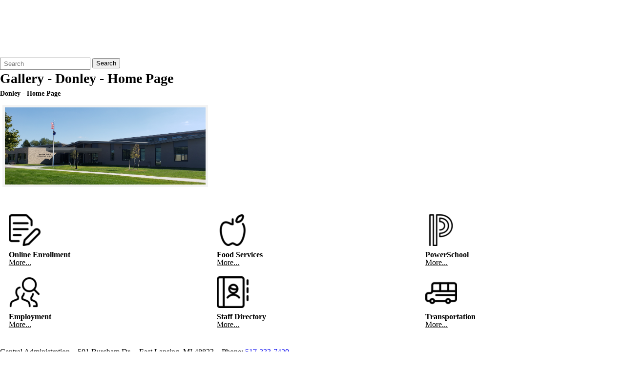

--- FILE ---
content_type: text/html; charset=utf-8
request_url: https://elps.us/pub/galleries/donley---home-page
body_size: 7895
content:
<!DOCTYPE html>
<html lang="en-US">
<head>
<meta http-equiv="Content-Type" content="text/html; charset=UTF-8" />
            <meta http-equiv="X-UA-Compatible" content="IE=edge" />
                
    
    
    <meta name="viewport" content="width=device-width, initial-scale=1.0" />
    
    


    <title>Gallery - Donley - Home Page</title>
    
    
<link href="/downloads/logos_and_assets/el_logo_fav.png" rel="icon" />
    
            <link href="/Areas/Core/Styles/fb_reset_1.1.css" rel="stylesheet" />
            
            <link href="/lib/jquery-ui/1.13.2/jquery-ui.css" rel="stylesheet" />
            
            <link href="/lib/dialog-polyfill/dialog-polyfill.css" rel="stylesheet" />
            
            <link href="/lib/fontawesome-free-6.5.1-web/css/all.css" rel="stylesheet" />
            
            <link href="/lib/fontawesome-free-6.5.1-web/css/v4-shims.css" rel="stylesheet" />
            
            <link href="/Areas/Core/Styles/default.css" rel="stylesheet" />
            
            <link href="/skins/_templates/template_h/css/template.css" rel="stylesheet" />
            
            <link href="/skins/eastlansing2023/css/style.css" rel="stylesheet" />
            
    
    <script src="/lib/dialog-polyfill/dialog-polyfill.js"></script>
    <script src="/lib/luxon/3.5.0/luxon.min.js"></script>
    <script src="/Areas/Core/Scripts/element.js?ver=7.10.90.2"></script>
    <script src="/lib/jquery/jquery-3.7.1.min.js"></script>
    <script src="/lib/jquery-ui/1.13.2/jquery-ui.min.js"></script>
    <script src="/Areas/Core/Scripts/vpfocusmanager.js?ver=7.10.90.2"></script>
    <script src="/Areas/Core/Scripts/common.js?ver=7.10.90.2"></script>
    <script>
        FBUtilities.SetAllowedTLDs('com, org, net, edu, gov, mil, us, academy, education, school');
    </script>
    
    <script src="/skins/_templates/template_h/js/script.js?ver=7.10.90.2"></script>




<link href="/lib/lightbox2-2.11.4/css/lightbox.custom.css" rel="stylesheet" />
<link href="/lib/jquery-ui-multiselect/jquery.multiselect.css" rel="stylesheet" />
<script src="/lib/jquery-ui-multiselect/jquery.multiselect.js"></script>
<script src="/lib/jquery.cookie.js"></script>
<script src="/lib/cycle2/jquery.cycle2_2.1.6.min.js"></script>
<script src="/lib/cycle2/jquery.cycle2.scrollVert.min.js"></script>
<script src="/lib/cycle2/jquery.cycle2.tile.min.js"></script>
<script src="/lib/geometry.js"></script>
<script src="/Areas/Core/Scripts/foxoverlay.js?ver=7.10.90.2"></script>
<script src="/Areas/Core/Scripts/vpfoxtooltip.js?ver=7.10.90.2"></script>
<script src="/Areas/Core/Scripts/SlideOpener.js?ver=7.10.90.2"></script>
<script src="/Areas/Core/Scripts/vpformchecker.js?ver=7.10.90.2"></script>
<script src="/Areas/Core/Scripts/vpselectpage.js?ver=7.10.90.2"></script>
<script src="/lib/imagesloaded.pkgd.min.js"></script>
<script src="/lib/masonry.pkgd.min.js"></script>
<script src="/lib/lightbox2-2.11.4/js/lightbox.custom.js"></script>
<script src="/Areas/Core/Views/Galleries/SpotlightCards.js?ver=7.10.90.2"></script> 
<script src="/Areas/Core/Views/Galleries/PhotoGalleryCards.js?ver=7.10.90.2"></script> 
<script src="/Areas/Core/Views/BuildingInformation/BuildingList.js?ver=7.10.90.2"></script>
<script src="/Areas/Core/Views/BuildingInformation/BuildingSearch.js?ver=7.10.90.2"></script>
<script src="/Areas/Core/Views/BuildingInformation/BuildingBlock.js?ver=7.10.90.2"></script>
<script src="/Areas/Core/Views/Calendars/Mini.js?ver=7.10.90.2"></script>
<script src="/Areas/Core/Views/Calendars/Multi.js?ver=7.10.90.2"></script>
<script src="/Areas/Core/Views/Calendars/Agenda.js?ver=7.10.90.2"></script>
<script src="/Areas/Core/Views/Calendars/Upcoming.js?ver=7.10.90.2"></script>
<script src="/Areas/Core/Views/Calendars/Grid.js?ver=7.10.90.2"></script>
<script src="/Areas/Core/Views/Calendars/LunchMenu.js?ver=7.10.90.2"></script>
<script src="/Areas/Core/Views/Calendars/Subscribe.js?ver=7.10.90.2"></script>
<script src="/Areas/Core/Views/ContactForm/ContactForm.js?ver=7.10.90.2"></script>
<script src="/Areas/Core/Views/News/News.js?ver=7.10.90.2"></script>
<script src="/Areas/Core/Views/News/Subscribe.js?ver=7.10.90.2"></script>
<script src="/Areas/Core/Views/Shared/ShareLink.js?ver=7.10.90.2"></script>
<script src="/Areas/Core/Views/Staff/Staff.js?ver=7.10.90.2"></script>
<script src="/Areas/Core/Views/Shared/AjaxContentPagination.js?ver=7.10.90.2"></script>
<script src="/Areas/Core/Views/Shared/TagCategorySearchFilter.js?ver=7.10.90.2"></script>
<script src="/Areas/Core/Views/Stories/StoryList.js?ver=7.10.90.2"></script>
<script src="/Areas/Core/Views/Stories/StoryItemMenu.js?ver=7.10.90.2"></script>
<script src="/Areas/Core/Views/Stories/StorySearch.js?ver=7.10.90.2"></script>
<script src="/Areas/Core/Views/Files/FileSearch.js?ver=7.10.90.2"></script>
<script src="/Areas/Core/Views/Stories/StoryBlock.js?ver=7.10.90.2"></script>
<script src="/Areas/Core/Views/JobBoards/JobBoardSearch.js?ver=7.10.90.2"></script>
<script src="/Areas/Core/Views/JobBoards/JobBoardBlock.js?ver=7.10.90.2"></script>
<script src="/Areas/Core/Views/Search/Search.js?ver=7.10.90.2"></script>
<script src="/Areas/Core/Views/Search/SearchPagination.js?ver=7.10.90.2"></script>

<script src="/lib/jquery.inputmask/jquery.inputmask.min.js"></script>
    
<link href="/Areas/Core/Views/Badges/FloatyBadge.css?ver=7.10.90.2" rel="stylesheet" /><script src="/Areas/Core/Views/Badges/FloatyBadge.js?ver=7.10.90.2"></script>
    <link href="https://elps.us/pub/galleries/donley---home-page" rel="canonical" />
<!-- BEGIN Open Graph Tags -->
<!-- image tags for gallery -->
<meta content="https://elps.us/downloads/_photogalleries_/donley_home_new.png" property="og:image" />
<meta content="https://elps.us/downloads/_photogalleries_/donley_home_new.png" property="og:image:secure_url" />
<meta content="image/png" property="og:image:type" />
<meta content="911" property="og:image:width" />
<meta content="351" property="og:image:height" />
<!-- image tags for image -->
<meta content="https://elps.us/downloads/district_logos/elps_logo_white.png" property="og:image" />
<meta content="https://elps.us/downloads/district_logos/elps_logo_white.png" property="og:image:secure_url" />
<meta content="image/png" property="og:image:type" />
<meta content="407" property="og:image:width" />
<meta content="115" property="og:image:height" />
<meta content="East Lansing Public Schools Home" property="og:image:alt" />
<!-- page tags for page -->
<meta content="Gallery - Donley - Home Page" property="og:title" />
<meta content="website" property="og:type" />
<meta content="https://elps.us/pub/galleries/donley---home-page" property="og:url" />
<meta content="Website for East Lansing Public Schools" property="og:description" />
<!-- END Open Graph Tags -->
<!-- BEGIN RSS Feeds -->
<link href="https://elps.us/pub/news/feeds/alerts" rel="alternate" title="Alerts" type="application/rss&#x2B;xml" />
<link href="https://elps.us/pub/news/feeds/alerts" rel="alternate" title="Alerts" type="application/rss&#x2B;xml" />
<link href="https://elps.us/pub/news/feeds/district_news" rel="alternate" title="District News" type="application/rss&#x2B;xml" />
<!-- END RSS Feeds -->
<!-- BEGIN Resources -->
<!-- END Resources -->

</head>
<body class="page_permalink page_photogallery page_interior page_onecol page_body">
       
    

    <div id="wrapper" class="fbcms_wrapper">
        <div id="accessibility">
    <a class="skip_link" id="skip-to-content" href="#content">skip to Content</a>
    <a class="skip_link" id="skip-to-navigation" href="#navigation">skip to Navigation</a>
</div>
        
        <header id="header" class="fbcms_header" runat="server" ClientIdMode="Static">
            <div class="fbcms_component header_main">
                <div class="component_liner header_liner">
                    <div class="logo">
                        <a class="fbcms_content fbcms_context_page fbcms_allow_expiration fbcms_image site_logo" href="/" id="content_650132"><img  src="/downloads/district_logos/elps_logo_white.png" width="407" height="115" alt="East Lansing Public Schools Home"/></a>
                        
                    </div>
                    <form role="search" id="quick_search_form" name="quick_search_form" method="post" action="/search/" class="search-form">
    <input type="hidden" value="true" name="searchpage_search_fulltext" />
    <fieldset>
        <legend>Search Form</legend>
        <label for="quick_search_string">Quick Search:</label>
        <input type="search" id="quick_search_string" name="search_string" class="search-input" placeholder="Search">
            <button type="submit" class="submit">Search</button>
    </fieldset>
</form><!-- .search-form //-->
                    
                </div>
            </div>
            <div class="navigation_wrapper">
                    <div id="navigation" class="fbrslideout navigation_slider"  data-slider-desktopdisplaymode="none" data-slider-mobiledisplaymode="slider">
                        <nav class="fbrmainmenu nav-main menu_main" aria-label="Main Menu">
            <div class="menu_title">Main Menu</div>
        <ul class="top_level">

                <li class="top_level_item has_subitems">
                    <a class="top_level_link item_link" href="/our-district/">Our District</a>

<div class="drop sublist_0_drop">
    <ul class="main_sublist sublist_0">
            <li class="sublist_item">
                <a class="item_link" href="/our-district/acknowledging-our-lands/" >Acknowledging Our Lands</a>
            </li>
            <li class="sublist_item">
                <a class="item_link" href="/our-district/annual-education-reports/" >Annual Education Reports</a>
            </li>
            <li class="sublist_item has_subitems">
                <a class="item_link" href="/our-district/board-of-education/" >Board of Education</a>

<div class="drop sublist_1_drop">
    <ul class="main_sublist sublist_1">
            <li class="sublist_item">
                <a class="item_link" href="/our-district/board-of-education/board-book/"  target="_blank">Agendas, Minutes, Policy Manual - BoardBook</a>
            </li>
            <li class="sublist_item">
                <a class="item_link" href="/our-district/board-of-education/board-meeting-schedule/" >Board Meeting Schedule</a>
            </li>
            <li class="sublist_item">
                <a class="item_link" href="/our-district/board-of-education/board-resolutions/" >Board Resolutions</a>
            </li>
            <li class="sublist_item">
                <a class="item_link" href="/our-district/board-of-education/committees/" >Committees</a>
            </li>
            <li class="sublist_item">
                <a class="item_link" href="/our-district/board-of-education/contact-/" >Contact</a>
            </li>
            <li class="sublist_item">
                <a class="item_link" href="/our-district/board-of-education/meeting-videos/"  target="_blank">Meeting Videos</a>
            </li>
            <li class="sublist_item">
                <a class="item_link" href="/our-district/board-of-education/members-information/" >Members Information</a>
            </li>
            <li class="sublist_item">
                <a class="item_link" href="/our-district/board-of-education/special-meeting-notices/" >Special Meeting Notices</a>
            </li>
 
    </ul><!-- .main_sublist sublist_1 //-->
</div><!-- .drop sublist_1_drop //-->
            </li>
            <li class="sublist_item has_subitems">
                <a class="item_link" href="/our-district/departments/" >Departments</a>

<div class="drop sublist_1_drop">
    <ul class="main_sublist sublist_1">
            <li class="sublist_item">
                <a class="item_link" href="/our-district/departments/businessfinance-/" >Business/Finance</a>
            </li>
            <li class="sublist_item">
                <a class="item_link" href="/our-district/departments/curriculum/" >Educational Services</a>
            </li>
            <li class="sublist_item">
                <a class="item_link" href="/our-district/departments/food-service/" >Food Service</a>
            </li>
            <li class="sublist_item">
                <a class="item_link" href="/our-district/departments/human-resources/" >Human Resources</a>
            </li>
            <li class="sublist_item">
                <a class="item_link" href="/our-district/departments/special-education/" >Special Education</a>
            </li>
            <li class="sublist_item">
                <a class="item_link" href="/our-district/departments/technology-and-media-services/" >Technology and Media Services</a>
            </li>
            <li class="sublist_item">
                <a class="item_link" href="/our-district/departments/transportation/" >Transportation</a>
            </li>
 
    </ul><!-- .main_sublist sublist_1 //-->
</div><!-- .drop sublist_1_drop //-->
            </li>
            <li class="sublist_item">
                <a class="item_link" href="/our-district/district-calendar/" >District Calendar</a>
            </li>
            <li class="sublist_item">
                <a class="item_link" href="/our-district/district-corona-virus-covid-19-information/" >District Corona Virus (COVID-19) Information</a>
            </li>
            <li class="sublist_item has_subitems">
                <a class="item_link" href="/our-district/district-forms-and-documents/" >District Forms and Documents</a>

<div class="drop sublist_1_drop">
    <ul class="main_sublist sublist_1">
            <li class="sublist_item">
                <a class="item_link" href="/our-district/district-forms-and-documents/forms-and-notices-for-beginning-of-school/" >Forms and Notices for Beginning of School</a>
            </li>
 
    </ul><!-- .main_sublist sublist_1 //-->
</div><!-- .drop sublist_1_drop //-->
            </li>
            <li class="sublist_item">
                <a class="item_link" href="/our-district/district-news/" >District News</a>
            </li>
            <li class="sublist_item">
                <a class="item_link" href="/our-district/elps-television/" >ELPS Television</a>
            </li>
            <li class="sublist_item">
                <a class="item_link" href="/our-district/employment/" >Employment</a>
            </li>
            <li class="sublist_item">
                <a class="item_link" href="/our-district/foia-request-information/" >FOIA Request Information</a>
            </li>
            <li class="sublist_item">
                <a class="item_link" href="/our-district/health-center/" >Health Center</a>
            </li>
            <li class="sublist_item">
                <a class="item_link" href="/our-district/msan/" >Minority Student Achievement Network (MSAN)</a>
            </li>
            <li class="sublist_item has_subitems">
                <a class="item_link" href="/our-district/prospective-families/" >Prospective Families</a>

<div class="drop sublist_1_drop">
    <ul class="main_sublist sublist_1">
            <li class="sublist_item">
                <a class="item_link" href="/our-district/prospective-families/ingham-preschool-application/"  target="_blank">Ingham Preschool Application</a>
            </li>
            <li class="sublist_item">
                <a class="item_link" href="/our-district/prospective-families/kindergartenyoung-5s-dk/" >Kindergarten/Young Fives</a>
            </li>
            <li class="sublist_item">
                <a class="item_link" href="/our-district/prospective-families/online-enrollment/" >Online Enrollment</a>
            </li>
            <li class="sublist_item">
                <a class="item_link" href="/our-district/prospective-families/schools-of-choice/" >Schools of Choice</a>
            </li>
 
    </ul><!-- .main_sublist sublist_1 //-->
</div><!-- .drop sublist_1_drop //-->
            </li>
            <li class="sublist_item">
                <a class="item_link" href="/our-district/staff-directory/" >Staff Directory</a>
            </li>
            <li class="sublist_item">
                <a class="item_link" href="/our-district/superintendents-report/" >Superintendent&#x2019;s Report</a>
            </li>
            <li class="sublist_item">
                <a class="item_link" href="/our-district/title-ix/" >Title IX</a>
            </li>
            <li class="sublist_item">
                <a class="item_link" href="/our-district/web-accessibility-statement/" >Web Accessibility Statement</a>
            </li>
 
    </ul><!-- .main_sublist sublist_0 //-->
</div><!-- .drop sublist_0_drop //-->
                </li>
                <li class="top_level_item has_subitems">
                    <a class="top_level_link item_link" href="/academics/">Academics</a>

<div class="drop sublist_0_drop">
    <ul class="main_sublist sublist_0">
            <li class="sublist_item">
                <a class="item_link" href="/academics/gifted--talented-education/"  target="_blank">Gifted &amp; Talented Education</a>
            </li>
 
    </ul><!-- .main_sublist sublist_0 //-->
</div><!-- .drop sublist_0_drop //-->
                </li>
                <li class="top_level_item">
                    <a class="top_level_link item_link" href="/athletics/" target="_blank">Athletics</a>
                </li>
                <li class="top_level_item has_subitems">
                    <a class="top_level_link item_link" href="/our-schools/">Our Schools</a>

<div class="drop sublist_0_drop">
    <ul class="main_sublist sublist_0">
            <li class="sublist_item has_subitems">
                <a class="item_link" href="/our-schools/donley-elementary-school/" >Donley Elementary School</a>

<div class="drop sublist_1_drop">
    <ul class="main_sublist sublist_1">
            <li class="sublist_item">
                <a class="item_link" href="/our-schools/donley-elementary-school/about-donley/" >Building Information</a>
            </li>
            <li class="sublist_item">
                <a class="item_link" href="/our-schools/donley-elementary-school/teacher-pages/" >Teacher Pages</a>
            </li>
            <li class="sublist_item">
                <a class="item_link" href="/our-schools/donley-elementary-school/parentsstudents/" >Parents/Students</a>
            </li>
            <li class="sublist_item">
                <a class="item_link" href="/our-schools/donley-elementary-school/community/" >Community</a>
            </li>
            <li class="sublist_item">
                <a class="item_link" href="/our-schools/donley-elementary-school/our-schools/" >Our Schools</a>
            </li>
 
    </ul><!-- .main_sublist sublist_1 //-->
</div><!-- .drop sublist_1_drop //-->
            </li>
            <li class="sublist_item has_subitems">
                <a class="item_link" href="/our-schools/glencairn-elementary-school/" >Glencairn Elementary School</a>

<div class="drop sublist_1_drop">
    <ul class="main_sublist sublist_1">
            <li class="sublist_item">
                <a class="item_link" href="/our-schools/glencairn-elementary-school/about-us/" >Building Information</a>
            </li>
            <li class="sublist_item">
                <a class="item_link" href="/our-schools/glencairn-elementary-school/teacher-pages/" >Teacher Pages</a>
            </li>
            <li class="sublist_item">
                <a class="item_link" href="/our-schools/glencairn-elementary-school/parentsstudents/" >Parents/Students</a>
            </li>
            <li class="sublist_item">
                <a class="item_link" href="/our-schools/glencairn-elementary-school/community/" >Community</a>
            </li>
            <li class="sublist_item">
                <a class="item_link" href="/our-schools/glencairn-elementary-school/our-schools/" >Our Schools</a>
            </li>
 
    </ul><!-- .main_sublist sublist_1 //-->
</div><!-- .drop sublist_1_drop //-->
            </li>
            <li class="sublist_item has_subitems">
                <a class="item_link" href="/our-schools/marble-elementary-school/" >Marble Elementary School</a>

<div class="drop sublist_1_drop">
    <ul class="main_sublist sublist_1">
            <li class="sublist_item">
                <a class="item_link" href="/our-schools/marble-elementary-school/about-us/" >Building Information</a>
            </li>
            <li class="sublist_item">
                <a class="item_link" href="/our-schools/marble-elementary-school/teacher-pages/" >Teacher Pages</a>
            </li>
            <li class="sublist_item">
                <a class="item_link" href="/our-schools/marble-elementary-school/parentscommunity/" >Parents/Community</a>
            </li>
            <li class="sublist_item">
                <a class="item_link" href="/our-schools/marble-elementary-school/community/" >Community</a>
            </li>
            <li class="sublist_item">
                <a class="item_link" href="/our-schools/marble-elementary-school/our-schools/" >Our Schools</a>
            </li>
 
    </ul><!-- .main_sublist sublist_1 //-->
</div><!-- .drop sublist_1_drop //-->
            </li>
            <li class="sublist_item has_subitems">
                <a class="item_link" href="/our-schools/red-cedar-elementary-school/" >Red Cedar Elementary School</a>

<div class="drop sublist_1_drop">
    <ul class="main_sublist sublist_1">
            <li class="sublist_item">
                <a class="item_link" href="/our-schools/red-cedar-elementary-school/about-us/" >Building Information</a>
            </li>
            <li class="sublist_item">
                <a class="item_link" href="/our-schools/red-cedar-elementary-school/teacher-pages/" >Teacher Pages</a>
            </li>
            <li class="sublist_item">
                <a class="item_link" href="/our-schools/red-cedar-elementary-school/parentsstudents/" >Parents/Students</a>
            </li>
            <li class="sublist_item">
                <a class="item_link" href="/our-schools/red-cedar-elementary-school/community/" >Community</a>
            </li>
            <li class="sublist_item">
                <a class="item_link" href="/our-schools/red-cedar-elementary-school/our-schools/" >Our Schools</a>
            </li>
 
    </ul><!-- .main_sublist sublist_1 //-->
</div><!-- .drop sublist_1_drop //-->
            </li>
            <li class="sublist_item has_subitems">
                <a class="item_link" href="/our-schools/rlgreen-elementary-school/" >Robert L. Green Elementary School</a>

<div class="drop sublist_1_drop">
    <ul class="main_sublist sublist_1">
            <li class="sublist_item">
                <a class="item_link" href="/our-schools/rlgreen-elementary-school/about-us/" >Building Information</a>
            </li>
            <li class="sublist_item">
                <a class="item_link" href="/our-schools/rlgreen-elementary-school/teacher-pages/" >Teacher Pages</a>
            </li>
            <li class="sublist_item">
                <a class="item_link" href="/our-schools/rlgreen-elementary-school/parentsstudents/" >Parents/Students</a>
            </li>
            <li class="sublist_item">
                <a class="item_link" href="/our-schools/rlgreen-elementary-school/community/" >Community</a>
            </li>
            <li class="sublist_item">
                <a class="item_link" href="/our-schools/rlgreen-elementary-school/our-schools/" >Our Schools</a>
            </li>
 
    </ul><!-- .main_sublist sublist_1 //-->
</div><!-- .drop sublist_1_drop //-->
            </li>
            <li class="sublist_item has_subitems">
                <a class="item_link" href="/our-schools/whitehills-elementary-school/" >Whitehills Elementary School</a>

<div class="drop sublist_1_drop">
    <ul class="main_sublist sublist_1">
            <li class="sublist_item">
                <a class="item_link" href="/our-schools/whitehills-elementary-school/about-us/" >Building Information</a>
            </li>
            <li class="sublist_item">
                <a class="item_link" href="/our-schools/whitehills-elementary-school/teacher-pages/" >Teacher Pages</a>
            </li>
            <li class="sublist_item">
                <a class="item_link" href="/our-schools/whitehills-elementary-school/parentsstudents/" >Parents/Students</a>
            </li>
            <li class="sublist_item">
                <a class="item_link" href="/our-schools/whitehills-elementary-school/community/" >Community</a>
            </li>
            <li class="sublist_item">
                <a class="item_link" href="/our-schools/whitehills-elementary-school/our-schools/" >Our Schools</a>
            </li>
 
    </ul><!-- .main_sublist sublist_1 //-->
</div><!-- .drop sublist_1_drop //-->
            </li>
            <li class="sublist_item has_subitems">
                <a class="item_link" href="/our-schools/macdonald-middle-school/" >MacDonald Middle School</a>

<div class="drop sublist_1_drop">
    <ul class="main_sublist sublist_1">
            <li class="sublist_item">
                <a class="item_link" href="/our-schools/macdonald-middle-school/building-information/" >Building Information</a>
            </li>
            <li class="sublist_item">
                <a class="item_link" href="/our-schools/macdonald-middle-school/teacher-pages/" >Teacher Pages</a>
            </li>
            <li class="sublist_item">
                <a class="item_link" href="/our-schools/macdonald-middle-school/parents/" >Parent/Student Resources</a>
            </li>
            <li class="sublist_item">
                <a class="item_link" href="/our-schools/macdonald-middle-school/student-services/" >Student Services</a>
            </li>
            <li class="sublist_item">
                <a class="item_link" href="/our-schools/macdonald-middle-school/community/" >Community</a>
            </li>
            <li class="sublist_item">
                <a class="item_link" href="/our-schools/macdonald-middle-school/our-schools/" >Our Schools</a>
            </li>
 
    </ul><!-- .main_sublist sublist_1 //-->
</div><!-- .drop sublist_1_drop //-->
            </li>
            <li class="sublist_item has_subitems">
                <a class="item_link" href="/our-schools/east-lansing-high-school/" >East Lansing High School</a>

<div class="drop sublist_1_drop">
    <ul class="main_sublist sublist_1">
            <li class="sublist_item">
                <a class="item_link" href="/our-schools/east-lansing-high-school/building-information/" >Building Information</a>
            </li>
            <li class="sublist_item">
                <a class="item_link" href="/our-schools/east-lansing-high-school/teacher-pages/" >Teacher Pages</a>
            </li>
            <li class="sublist_item">
                <a class="item_link" href="/our-schools/east-lansing-high-school/studentparent-resources/" >Family Resources</a>
            </li>
            <li class="sublist_item">
                <a class="item_link" href="/our-schools/east-lansing-high-school/staff-links/" >Staff Links</a>
            </li>
            <li class="sublist_item">
                <a class="item_link" href="/our-schools/east-lansing-high-school/athleticsactivities/" >Athletics/Activities</a>
            </li>
            <li class="sublist_item">
                <a class="item_link" href="/our-schools/east-lansing-high-school/student-services/" >Student Services</a>
            </li>
            <li class="sublist_item">
                <a class="item_link" href="/our-schools/east-lansing-high-school/our-schools/" >Our Schools</a>
            </li>
 
    </ul><!-- .main_sublist sublist_1 //-->
</div><!-- .drop sublist_1_drop //-->
            </li>
 
    </ul><!-- .main_sublist sublist_0 //-->
</div><!-- .drop sublist_0_drop //-->
                </li>
                <li class="top_level_item">
                    <a class="top_level_link item_link" href="/bond2024/">Bond 2024</a>
                </li>
 

        </ul><!-- .top_level -->
    </nav>

                    <div class="menu_title menusection_title">More Links</div>
                        <nav class="simple-nav list-nav menu_head" aria-label="Header Menu">
        <ul class="simplemenu_container">
                <li class="">
                        <a href="/">East Lansing Public Schools</a>
                </li>
                <li class="">
                        <a href="/our-district/health-center/">Health Center</a>
                </li>
                <li class="">
                        <a href="/our-district/staff-directory/">Staff Directory</a>
                </li>
                <li class="">
                        <a href="/community/">Community</a>
                </li>
 
        </ul>
    </nav>
    <!-- .menu_head //-->

                        <nav class="simple-nav list-nav menu_focus" aria-label="Focus Menu">
        <ul class="simplemenu_container">
                <li class="">
                        <a href="/parents/">Families</a>
                </li>
                <li class="">
                        <a href="/students/">Students</a>
                </li>
                <li class="">
                        <a href="/staff/">Staff</a>
                </li>
 
        </ul>
    </nav>
    <!-- .menu_focus //-->

                    
                </div>
            </div>
        </header>
        <main id="content" class="fbcms_main">
            
            <div class="main_liner">
                
    <div class="main_focus fbcms_component">
        <div class="main_focus_liner component_liner">
            <!-- off:(null):nf -->

        </div>
    </div>

                
    <div class="main_content fbcms_component">
        <div class="component_liner">
            <div class="inside_title_wrapper">
                <div class="inside_center_nav">
                        <nav class="simple-nav breadcrumb-nav menu_breadcrumb" aria-label="Breadcrumb Menu">
        <ul class="simplemenu_container">
                <li class="current_item">
East Lansing Public Schools                </li>
 
        </ul>
    </nav>
    <!-- .menu_breadcrumb //-->

                </div><!-- .inside_center_nav //-->
                <h1 class="fbcms_content fbcms_context_adhoc fbcms_replacementcontent fbcms_plaintext inside_title" id="content_12063">Gallery - Donley - Home Page</h1>
            </div>
            <div class="column center_content">
                <div class="fbcms_content fbcms_context_adhoc fbcms_photogallerycards inside_center" data-fbonload="initPhotoGalleryCards" id="content_12062">            <div class="fbcms_contentheader fb_pgc_gallery">
                <h2 class="contentheader_item data-driven-title">
                Donley - Home Page
                </h2>
            </div>
        <div class="fbcms_contentbody fbcms_pgc_gallery" data-fbpgc-cbid="12062" data-fbpgc-cbsrc="AdHoc" data-fbpgc-pgid="1004">
                    <ul class="fbcms_cards flexcards cardlayout_medium">
                <li class="fbcms_contentitem fbcms_card">
                    <span class="fbcms_card_liner">
                        <a class="fbcms_card_imagelink" href="/downloads/_photogalleries_/donley_home_new.png" data-lightbox="content_12062" data-title="" data-description="">
                            <img class="fbcms_card_image" alt="" src="/downloads/_photogalleries_/donley_home_new.png" /><span class="visually-hidden">Click to see a larger version</span>
                        </a>



                        <span class="fbcms_card_skiplinks">
                            <a href="#content_12062_end" class="skiplink link_to_end">Skip to end of gallery</a>
                            <a href="#content_12062" class="skiplink link_to_start">Skip to start of gallery</a>
                        </span>
                    </span>
                </li>

        </ul>
        <!-- .fbcms_cards //-->

        </div>
        <!-- .fbcms_contentbody //-->
        <div class="fbcms_contentfooter">
            
    <span class="contentfooter_item fbcms_ajcp" data-ajcp-totalpages="1" data-ajcp-currentpage="1">
            <a href="#" class="ajcp_button page_button ajcp_first" data-ajcp-page="1"><span class="fb-icon" aria-hidden="true"><load-file replaceWith src="/Areas/Core/Images/icons/pager/first.svg"></load-file></span><span class="screen-reader-text">First Page</span></a>
            <a href="#" class="ajcp_button page_button ajcp_prev" data-ajcp-page="0"><span class="fb-icon" aria-hidden="true"><load-file replaceWith src="/Areas/Core/Images/icons/pager/prev.svg"></load-file></span><span class="screen-reader-text">Previous Page</span></a>
            <span class="ajcp_pages">
                    <a href="#" class="ajcp_button page_button ajcp_page ajcp_active" data-ajcp-page="1"><span class="screen-reader-text">Page</span> 1</a>
 
            </span>
            <a href="#" class="ajcp_button page_button ajcp_next" data-ajcp-page="2"><span class="fb-icon" aria-hidden="true"><load-file replaceWith src="/Areas/Core/Images/icons/pager/next.svg"></load-file></span><span class="screen-reader-text">Next Page</span></a>
            <a href="#" class="ajcp_button page_button ajcp_last" data-ajcp-page="1"><span class="fb-icon" aria-hidden="true"><load-file replaceWith src="/Areas/Core/Images/icons/pager/last.svg"></load-file></span><span class="screen-reader-text">Last Page</span></a>
    </span><!-- .contentfooter_item fbcms_ajcp //-->

            <a id="content_12062_end"></a>
        </div>
</div>
            </div><!-- .center_content //-->
        </div><!-- .component_liner //-->
    </div><!-- .main_content //-->

                
                <div class="fbcms_component quickmenu_wrapper">
                    <div class="component_liner">
                        <div class="fbcms_content fbcms_context_page fbcms_allow_expiration fbcms_spotlights site_quickmenu" id="content_650151">        <div class="fbcms_contentheader blockpos_left">
            
        </div><!-- END .fbcms_contentheader //-->
        <div class="fbcms_contentbody">

<div class="fbcms_spotlights_list spotlights_horizontal horz_layout_6" data-cycle-auto-height="calc" data-cycle-delay="-2000" data-cycle-fx="fade" data-cycle-pause-on-hover="true" data-cycle-paused="true" data-cycle-slides=".fbcms_spotlight_slide" data-cycle-timeout="6000"><div class="fbcms_spotlight_slide"><div class="fbcms_spotlight_slide_liner">                            <div class="fbcms_spotlight odd stacked">
<a class="fbcms_spotlight_liner" href="/our-district/prospective-families/online-enrollment/"><div class="fbcms_spotlight_image none"><img alt="" src="/downloads/_spotlights_/streamline-icon-common-file-text-edit120x120.png?c=f&d=65" /></div>                                        <div class="fbcms_spotlight_text">

                                                    <span class="data-driven-title desc_short">Online Enrollment</span>
                                                
                                                    <span class="more_link">More...</span>
                                                                                        </div>
</a>                            </div>
                            <div class="fbcms_spotlight even stacked">
<a class="fbcms_spotlight_liner" href="/our-district/departments/food-service/"><div class="fbcms_spotlight_image none"><img alt="" src="/downloads/_spotlights_/fruit-apple120x120.png?c=f&d=65" /></div>                                        <div class="fbcms_spotlight_text">

                                                    <span class="data-driven-title desc_short">Food Services</span>
                                                
                                                    <span class="more_link">More...</span>
                                                                                        </div>
</a>                            </div>
                            <div class="fbcms_spotlight odd stacked">
<a class="fbcms_spotlight_liner" href="https://ps.elps.us/public/" target="_blank"><div class="fbcms_spotlight_image none"><img alt="" src="/downloads/_spotlights_/powerschoolblack_1.png?c=f&d=65" /></div>                                        <div class="fbcms_spotlight_text">

                                                    <span class="data-driven-title desc_short">PowerSchool</span>
                                                
                                                    <span class="more_link">More...</span>
                                                                                        </div>
</a>                            </div>
                            <div class="fbcms_spotlight even stacked">
<a class="fbcms_spotlight_liner" href="/our-district/departments/human-resources/employment/"><div class="fbcms_spotlight_image none"><img alt="" src="/downloads/_spotlights_/human-resources-search-employees1.png?c=f&d=65" /></div>                                        <div class="fbcms_spotlight_text">

                                                    <span class="data-driven-title desc_short">Employment</span>
                                                
                                                    <span class="more_link">More...</span>
                                                                                        </div>
</a>                            </div>
                            <div class="fbcms_spotlight odd stacked">
<a class="fbcms_spotlight_liner" href="/our-district/staff-directory/"><div class="fbcms_spotlight_image none"><img alt="" src="/downloads/_spotlights_/single-man-phone-book.png?c=f&d=65" /></div>                                        <div class="fbcms_spotlight_text">

                                                    <span class="data-driven-title desc_short">Staff Directory</span>
                                                
                                                    <span class="more_link">More...</span>
                                                                                        </div>
</a>                            </div>
                            <div class="fbcms_spotlight even stacked">
<a class="fbcms_spotlight_liner" href="/our-district/departments/transportation/"><div class="fbcms_spotlight_image none"><img alt="" src="/downloads/_spotlights_/bus-school.png?c=f&d=65" /></div>                                        <div class="fbcms_spotlight_text">

                                                    <span class="data-driven-title desc_short">Transportation</span>
                                                
                                                    <span class="more_link">More...</span>
                                                                                        </div>
</a>                            </div>
</div></div></div>            
        </div><!-- END .fbcms_contentbody //-->
        <div class="fbcms_contentfooter blockpos_left">
            
        </div><!-- END .fbcms_contentfooter //-->

</div>
                    </div><!-- .component_liner //-->
                </div><!-- .fbcms_component //-->
            </div>
        </main>
        <footer id="footer" class="fbcms_footer" runat="server" ClientIdMode="Static">
            <div class="fbcms_component footer_top">
                <div class="component_liner footer_liner">
                    <div class="columns">
                        <div class="column left_col">
                            
                            
<div class="fbcms_translate">
    <div id="google_translate_element"></div>
    <script type="text/javascript">
        function googleTranslateElementInit()
        {
            new google.translate.TranslateElement(
                {
                    pageLanguage: 'en',
					layout: google.translate.TranslateElement.InlineLayout

                        ,gaTrack: true
						,gaId: 'UA-129207310-1'
                                        }, 'google_translate_element');

        $('body')
            .css('min-height', '')
            .css('position', '')
            .css('top', '');
        }
    </script>
    <script type="text/javascript" src="//translate.google.com/translate_a/element.js?cb=googleTranslateElementInit"></script>
 </div><!-- .fbcms_translate //-->                        </div>
                        <div class=" column center_col">
                            
                            <div class="fbcms_content fbcms_context_page fbcms_allow_expiration fbcms_building_info building_info" id="content_650128">
            <span class="building_name">Central Administration<img alt="" class="divider" src="/Areas/Core/Images/spacer.gif" /></span>
                            <span class="building_address">
501 Burcham Dr.<img alt="" class="divider" src="/Areas/Core/Images/spacer.gif" />                </span>
<span class="building_citystatezip"><span class="building_city">East Lansing<span class="punct">,</span></span> <span class="building_state">MI</span> <span class="building_zip">48823</span><img alt="" class="divider" src="/Areas/Core/Images/spacer.gif" /></span>            <span class="building_phone">
<span class="label">Phone:</span>            <a class="fb_tellink fb_phonelink" href="tel:5173337420"  aria-label="Phone number for Central Administration: 517-333-7420">517-333-7420</a>
<img alt="" class="divider" src="/Areas/Core/Images/spacer.gif" />            </span>
</div>
                        </div>
                        <div class="column right_col">
                            
                        </div>
                    </div><!-- .columns //-->
                </div><!-- .component_liner .footer_liner //-->
            </div><!-- .fbcms_component .footer_top //-->
            <div  class="fbcms_component footer_bottom">
                <div class="component_liner footer_liner">
                    
                    <div class="credits">
                        <span class="copyright">&copy; 2026 All Rights Reserved</span>
                        <span class="powered">Powered by <a href="https://www.foxbright.com" target="_blank" rel="nofollow external noopener">Foxbright</a></span>
                    </div>
                    
    <a class="link_pdfviewer" href="https://get.adobe.com/reader/" target="_blank" rel="external noopener">Download the latest PDF Viewer</a>

                </div><!-- .component_liner .footer_liner //-->
            </div><!-- .fbcms_component .footer_bottom //-->
            <a class="skip_link" id="skip-to-top" href="#accessibility">Back to top</a>
        </footer>
    </div>


    

    
    

</body>
</html>


--- FILE ---
content_type: text/css
request_url: https://elps.us/Areas/Core/Styles/default.css
body_size: 49482
content:
/* KLUDGE KLUDGE suppres Froala body blockquote styling in editor. */
body blockquote,
body blockquote blockquote,
body blockquote blockquote blockquote
{
    border-left: none;
    margin-left: unset;
    padding-left: unset;
    color: inherit;
}


.fb-icon
{
    display: inline-block;
}

    .fb-icon img,
    .fb-icon svg
    {
        display: inline-block;
        width: 100%;
        height: 100%;
    }


@media only screen and (min-width: 768px)
{
    html
    {
        position: relative;
        min-height: 100%;
    }

    .page_body
    {
        height: 100%;
    }
}

/* -=-=-=-=-=-=-=-=-=-=-[ Sub and Sup Tags ]-=-=-=-=-=-=-=-=-=-=- */

sub
{
    vertical-align: sub;
}

sup
{
    vertical-align: super;
}

sub,
sup
{
    line-height: normal;
    font-size: smaller;
}

/* -=-=-=-=-=-=-=-=-=-=-[ END Sub and Sup Tags ]-=-=-=-=-=-=-=-=-=-=- */


/* -=-=-=-=-=-=-=-=-=-=-[ General Links ]-=-=-=-=-=-=-=-=-=-=- */
a,
.fbcms_cards .fbcms_card_link,
.fbcms_spotlight_text .more_link
{
    text-decoration-skip-ink: none;
}

@media print
{

    .fbcms_content.fbcms_richtext a:link:after,
    .fbcms_content.fbcms_richtext a:visited:after
    {
        content: " (" attr(href) ") ";
        font-size: 90%;
    }
}

/* -=-=-=-=-=-=-=-=-=-=-[ END General Links ]-=-=-=-=-=-=-=-=-=-=- */

/* -=-=-=-=-=-=-=-=-=-=-[ Accessibility Links ]-=-=-=-=-=-=-=-=-=-=- */
a.skip_link
{
    left: -100%;
    background-color: #767676;
    padding: 6px;
    position: absolute;
    color: #ffffff !important;
    z-index: 999;
    border-right: 1px solid white;
    border-bottom-right-radius: 8px;
    border-bottom: 1px solid white;
    -webkit-transition: left 1s ease-out, background 1s linear;
    transition: left 1s ease-out, background 1s linear;
}

    a.skip_link:focus
    {
        left: 0;
        background-color: #494949;
        /*changed from 8's for AAA contrast -ce*/
        /*outline: 0;*/
        -webkit-transition: left .1s ease-in, background .5s linear;
        transition: left .1s ease-in, background .5s linear;
    }

#accessibility a.skip_link
{
    top: 0;
}

a.skip_link#skip-to-top
{
    bottom: 20px;
    border-top-right-radius: 8px;
    border-top: 1px solid white;
}

/* -=-=-=-=-=-=-=-=-=-=-[ END Accessibility Links ]-=-=-=-=-=-=-=-=-=-=- */

/* -=-=-=-=-=-=-=-=-=-=-[ Search Block ]-=-=-=-=-=-=-=-=-=-=- */
.search-form legend,
.search-form label
{
    border: 0;
    clip: rect(0 0 0 0);
    height: 1px;
    margin: -1px;
    overflow: hidden;
    padding: 0;
    position: absolute;
    width: 1px;
}

/* -=-=-=-=-=-=-=-=-=-=-[ END Search Block ]-=-=-=-=-=-=-=-=-=-=- */



/*
=======================================================
    End User Classes
=======================================================
*/

.calendar_header_printmonth
{
    display: none;
}



@media screen and (min-width: 768px)
{
    .fbcms_table
    {
        display: table;
    }

    .fbcms_table_header
    {
        display: table-header-group;
    }

    .fbcms_table_body
    {
        display: table-row-group;
    }

    .fbcms_table_footer
    {
        display: table-footer-group;
    }

    .fbcms_table_caption
    {
        display: table-caption;
    }

    .fbcms_table_row
    {
        display: table-row;
    }

    .fbcms_table_cell
    {
        display: table-cell;
    }
}

@media screen and (max-width: 767px)
{
    .fbcms_table
    {
    }

    .fbcms_table_header
    {
        display: none;
    }

    .fbcms_table_body
    {
    }

    .fbcms_table_footer
    {
    }

    .fbcms_table_caption
    {
        display: block;
    }

    .fbcms_table_row
    {
    }

    .fbcms_table_cell
    {
        display: block;
    }
}

/* -=-=-=-=-=-=-=-=-=-=-[ Anchor Content Blocks ]-=-=-=-=-=-=-=-=-=-=- */
a.fbcms_content
{
    display: inline-block;
}

/* -=-=-=-=-=-=-=-=-=-=-[ END Anchor Content Blocks ]-=-=-=-=-=-=-=-=-=-=- */


/* -=-=-=-=-=-=-=-=-=-=-[ News Content ]-=-=-=-=-=-=-=-=-=-=- */
.fbcms_newscontent
{
    margin-bottom: 15px;
}

    .fbcms_newscontent .fbcms_newsarchive_link
    {
        float: right;
        margin-left: 5px;
    }

    .fbcms_newscontent .newsarticle_section
    {
        display: block;
    }

        .fbcms_newscontent .newsarticle_section:after
        {
            content: '';
            clear: both;
            display: block;
        }

    .fbcms_newscontent .fbcms_newscontent_month
    {
        white-space: nowrap;
        font-weight: bold;
        margin-bottom: 4px;
    }

    .fbcms_newscontent .newsarticle_title
    {
        font-weight: bold;
        font-size: 1.05em;
    }

    .fbcms_newscontent .fbcms_newsarticle
    {
        margin-bottom: 20px;
    }

        .fbcms_newscontent .fbcms_newsarticle:last-child
        {
            margin-bottom: 30px;
        }

    .fbcms_newscontent .newsarticle_date
    {
        white-space: nowrap;
        font-size: 95%;
    }

    .fbcms_newscontent .newsarticle_subtitle
    {
        font-weight: bold;
    }

    .fbcms_newscontent .fbcms_newscontent_list .newsarticle_image img
    {
        height: 60px;
        margin-right: 10px;
        border: solid 1px #999999;
    }

    .fbcms_newscontent .newsarticle_summary p:last-child
    {
        margin-bottom: 3px;
    }

.fbcms_newsarticle .newsarticle_summary ul,
.fbcms_newsarticle .newsarticle_summary ol
{
    margin-top: 0;
    margin-bottom: 0;
}

/* -=-=-=-=-=-=-=-=-=-[ END News Content ]-=-=-=-=-=-=-=-=-=-=- */


/* -=-=-=-=-=-=-=-=-=-=-[ News Headlines ]-=-=-=-=-=-=-=-=-=-=- */
.fbcms_news_headlines
{
    margin-bottom: 25px;
}

    .fbcms_news_headlines .fbcms_article
    {
        margin-bottom: 15px;
    }

        .fbcms_news_headlines .fbcms_article:last-child
        {
            margin-bottom: 0;
        }

        .fbcms_news_headlines .fbcms_article:after
        {
            content: '';
            clear: both;
            display: block;
        }

    .fbcms_news_headlines .fbcms_article_date
    {
        font-weight: bold;
    }

    .fbcms_news_headlines .fbcms_article_title
    {
        font-weight: bold;
    }

    .fbcms_news_headlines .fbcms_more_link a
    {
        font-weight: bold;
    }

    .fbcms_news_headlines .fbcms_article_summary ul,
    .fbcms_news_headlines .fbcms_article_summary ol
    {
        margin-top: 0;
        margin-bottom: 0;
    }

    .fbcms_news_headlines .fbcms_article_summary p,
    .fbcms_news_headlines .fbcms_article_summary h1,
    .fbcms_news_headlines .fbcms_article_summary h2,
    .fbcms_news_headlines .fbcms_article_summary h3,
    .fbcms_news_headlines .fbcms_article_summary h4,
    .fbcms_news_headlines .fbcms_article_summary h5,
    .fbcms_news_headlines .fbcms_article_summary h6
    {
        margin: 0;
        padding: 0;
    }

/* -=-=-=-=-=-=-=-=-=-[ END News Headlines ]-=-=-=-=-=-=-=-=-=-=- */


/* -=-=-=-=-=-=-=-=-=-=-[ Newsletter Styles ]-=-=-=-=-=-=-=-=-=-=- */
.fbcms_newsletter_list
{
    margin-bottom: 25px;
}

    .fbcms_newsletter_list .fbcms_newsletters .fbcms_newsletter
    {
        line-height: 120%;
        margin-bottom: 5px;
        padding-bottom: 2px;
        padding-left: 18px;
        padding-top: 2px;
    }

    .fbcms_newsletter_list .fbcms_newsletters .fbcms_newsletter_link
    {
        background: url("/Areas/Core/Images/news_icon.png") no-repeat scroll 0 2px rgba(0, 0, 0, 0);
    }

    .fbcms_newsletter_list .fbcms_newsletters .fbcms_newsletter_nolink
    {
    }

    .fbcms_newsletter_list .fbcms_newsletters .fbcms_newsletter:last-child
    {
        margin-bottom: 0;
    }

    .fbcms_newsletter_list .article_title a
    {
        text-decoration: none;
    }

        .fbcms_newsletter_list .article_title a:hover,
        .fbcms_newsletter_list .article_title a:focus
        {
            text-decoration: underline;
        }

    .fbcms_newsletter_list .pager.contentfooter_item
    {
        text-align: left;
        margin-bottom: 10px;
    }

    .fbcms_newsletter_list .fbcms_newsletter_viewarchives
    {
        font-weight: bold;
    }

/* -=-=-=-=-=-=-=-=-=-[ END Newsletter Styles ]-=-=-=-=-=-=-=-=-=-=- */

/* -=-=-=-=-=-=-=-=-=-=-[ Related Article PermaPage ]-=-=-=-=-=-=-=-=-=-=- */
#related_section
{
    margin-bottom: 25px;
}

    #related_section .news_article_details,
    #related_section .fbcms_newsarticle
    {
        margin-bottom: 15px;
    }

    #related_section .newsarticle_title
    {
        font-weight: bold;
    }

    #related_section .newsarticle_subtitle
    {
        display: none;
    }

    #related_section .newsarticle_summary
    {
        display: none;
    }

    #related_section .vp_share_panel
    {
        padding: 5px 0;
    }

/* -=-=-=-=-=-=-=-=-=-=-[ END Related Article PermaPage ]-=-=-=-=-=-=-=-=-=-=- */

/* -=-=-=-=-=-=-=-=-=-=-[ RSS Links ]-=-=-=-=-=-=-=-=-=-=- */
.fbcms_rss_link .rss_link_image
{
    width: 15px;
    height: 15px;
}

/* -=-=-=-=-=-=-=-=-=-=-[ END RSS Links ]-=-=-=-=-=-=-=-=-=-=- */



/* -=-=-=-=-=-=-=-=-=-=-[ Upcoming Events ]-=-=-=-=-=-=-=-=-=-=- */

.fbcms_upcoming_events
{
    margin-bottom: 25px;
}

    .fbcms_upcoming_events .event_details
    {
        display: none;
    }

    .fbcms_upcoming_events .fbcms_upcoming_event
    {
        line-height: 120%;
        margin-bottom: 10px;
        cursor: pointer;
    }

    .fbcms_upcoming_events .fbcms_upcoming_event_group
    {
        margin-bottom: 8px;
    }

        .fbcms_upcoming_events .fbcms_upcoming_event_group:last-child
        {
            margin-bottom: 0;
        }

    .fbcms_upcoming_events .event_date
    {
        font-weight: bold;
        font-size: 90%;
        line-height: 120%;
        text-transform: uppercase;
    }

    .fbcms_upcoming_events .event_location,
    .fbcms_upcoming_events .event_description
    {
        font-size: 90%;
        line-height: 120%;
        display: none;
    }

    .fbcms_upcoming_events .event_title
    {
        line-height: 120%;
        display: block;
        text-decoration: none;
    }

        .fbcms_upcoming_events .event_title:hover,
        .fbcms_upcoming_events .event_title:focus
        {
            text-decoration: underline;
        }

    .fbcms_upcoming_events .jump_url a
    {
        font-weight: bold;
    }

/* -=-=-=-=-=-=-=-=-=-[ END Upcoming Events ]-=-=-=-=-=-=-=-=-=-=- */

/* -=-=-=-=-=-=-=-=-=-=-[ Upcoming Events V2 ]-=-=-=-=-=-=-=-=-=-=- */
.fbcms_upcoming_events
{
    margin-bottom: 25px;
}

.fbcms_content.fbcms_upcoming_events ul
{
    list-style: none outside none;
    margin: 0;
}

.fbcms_content.fbcms_upcoming_events .fbcms_upcoming_event_item,
.fbcms_content.fbcms_upcoming_events .fbcms_upcoming_event
{
    background: none;
    list-style: none outside none;
    overflow: hidden;
    line-height: 120%;
    margin-bottom: 10px;
    margin-left: 0;
    padding: 0;
}

.fbcms_content.fbcms_upcoming_events .fbcms_singleday_event_item
{
    display: table;
    width: 100%;
}

li.fbcms_upcoming_event_item .event_liner
{
    display: table-row;
}

li.fbcms_upcoming_event_item .event_group_date
{
    display: table-cell;
    vertical-align: top;
    width: 30px;
}

li.fbcms_upcoming_event_item .event_group_data
{
    display: table-cell;
    vertical-align: top;
    padding-left: 5px;
}

li.fbcms_upcoming_event_item .event_date_thru
{
    font-size: 70%;
    text-align: center;
}

li.fbcms_upcoming_event_item .event_date
{
    display: block;
    vertical-align: top;
    text-align: center;
    display: table-cell;
    padding-right: 10px;
    padding-bottom: 10px;
}

li.fbcms_upcoming_event_item .event_day
{
    font-size: 110%;
    line-height: 110%;
}

li.fbcms_upcoming_event_item .event_group_date .event_day
{
    font-weight: bold;
    font-size: 200%;
    line-height: 110%;
    display: block;
}

li.fbcms_upcoming_event_item .event_month
{
    font-size: 110%;
    line-height: 110%;
    text-transform: uppercase;
}

li.fbcms_upcoming_event_item .event_group_date .event_month
{
    font-size: 100%;
    line-height: 100%;
    display: block;
}

li.fbcms_upcoming_event_item .event_year
{
    font-size: 80%;
    line-height: 80%;
}

li.fbcms_upcoming_event_item .event_group_date .event_year
{
    font-size: 80%;
    line-height: 80%;
    display: block;
}

li.fbcms_upcoming_event_item .event_title
{
    margin: 0 0 3px;
    text-decoration: none;
    display: block;
}

    li.fbcms_upcoming_event_item .event_title:hover,
    li.fbcms_upcoming_event_item .event_title:focus
    {
        text-decoration: none;
    }

/* -=-=-=-=-=-=-=-=-=-[ END Upcoming Events ]-=-=-=-=-=-=-=-=-=-=- */

/* -=-=-=-=-=-=-=-=-=-=-[ Calendar Nav ]-=-=-=-=-=-=-=-=-=-=- */
.calendar_show_button .show_grid_icon
{
    background-image: url("/Areas/Core/Images/calendar.jpg");
    background-repeat: no-repeat;
    width: 27px;
    height: 21px;
}

.calendar_show_button .show_grid_text
{
    display: none;
}

.fbcms_find_calendar .fbcms_contentheader
{
    width: 100%;
}

    .fbcms_find_calendar .fbcms_contentheader:after
    {
        display: block;
        clear: both;
        content: '';
    }

.fbcms_content ul.multi-calendar-buttons
{
    margin: 0;
    text-align: right;
}

    .fbcms_content ul.multi-calendar-buttons li
    {
        list-style: none;
        display: inline-block;
        margin: 0px;
        padding: 0px;
        vertical-align: bottom;
    }

    .fbcms_content ul.multi-calendar-buttons .multi-calendar-selectlist
    {
        margin: 0;
    }

    .fbcms_content ul.multi-calendar-buttons li .navbttn
    {
        margin: 0;
        color: #333333;
        font-size: 14px;
        margin: 0 0 0 0;
        border: none;
        padding: 6px 2px 3px 2px;
        background-color: transparent;
    }

        .fbcms_content ul.multi-calendar-buttons li .navbttn:hover,
        .fbcms_content ul.multi-calendar-buttons li .navbttn:focus
        {
        }

    .fbcms_content ul.multi-calendar-buttons button.navbttn:focus
    {
        outline: black dotted 1px;
    }

.contentheader_item.calendar_feed_buttons
{
}

.fbcms_find_calendar .fbcms_contentheader h2.contentheader_item.data-driven-title,
.fbcms_find_calendar .fbcms_contentheader .contentheader_item.multi-calendar-buttons
{
    display: block;
}

/* -=-=-=-=-=-=-=-=-=-=-[ END Calendar Nav ]-=-=-=-=-=-=-=-=-=-=- */

/* -=-=-=-=-=-=-=-=-=-=-[ Calendar iCal Button ]-=-=-=-=-=-=-=-=-=-=- */
.ical_show_button
{
    text-decoration: none;
}

    .ical_show_button .show_ical_icon
    {
        background-image: url("/Areas/Core/Images/icon_ical.png");
        background-repeat: no-repeat;
        height: 21px;
        width: 20px;
    }

    .ical_show_button .show_ical_text
    {
        margin-right: 5px;
        margin-top: 3px;
        vertical-align: top;
        display: inline-block;
    }

.fbcms_calendar_minigrid .ical_show_button
{
    float: right;
    margin: 1px;
}

/* -=-=-=-=-=-=-=-=-=-=-[ END Calendar iCal Button ]-=-=-=-=-=-=-=-=-=-=- */

/* -=-=-=-=-=-=-=-=-=-=-[ Calendar List ]-=-=-=-=-=-=-=-=-=-=- */
.agenda_block
{
    width: 100%;
}

.agenda_header
{
    display: block;
    width: 100%;
}

.agenda_body
{
    width: 100%;
}

.agenda_row
{
    display: flex;
    width: 100%;
}

.agenda_datetime
{
    width: 33%;
    max-width: 33%;
    flex-shrink: 1;
    padding-right: 1em;
    padding-left: 1em;
}

.agenda_date
{
    display: block;
    width: 100%;
    white-space: nowrap;
}

.agenda_time
{
    display: block;
    width: 100%;
    white-space: nowrap;
    font-size: smaller;
    padding-left: 2em;
}

.agenda_data
{
    width: 66%;
    flex-grow: 4;
}

.agenda_message
{
    width: 100%;
}

@media only screen and (max-width: 768px)
{
    .agenda_row
    {
        flex-direction: column;
    }

    .agenda_datetime
    {
        width: 100%;
        max-width: 100%;
        flex-shrink: 0;
        padding-right: 1em;
        padding-left: 1em;
    }

    .agenda_data
    {
        width: 100%;
        padding-right: 1em;
        padding-left: 2em;
    }
}


.fbcms_calendar_list_with_nav
{
    margin-bottom: 2em;
}

    .fbcms_calendar_list_with_nav .month_table
    {
        margin-bottom: 1em;
        width: 100%;
    }

    .fbcms_calendar_list_with_nav .month_header
    {
        color: #fff;
        padding: 0.25em;
        padding-left: 0.5em;
        background-color: #767676;
        text-align: left;
        font-weight: bold;
    }

        .fbcms_calendar_list_with_nav .month_header .event_count
        {
            font-size: smaller;
        }

            .fbcms_calendar_list_with_nav .month_header .event_count:before
            {
                content: '(';
            }

            .fbcms_calendar_list_with_nav .month_header .event_count:after
            {
                content: ')';
            }

    .fbcms_calendar_list_with_nav .info_message
    {
        padding-left: 1em;
        padding-bottom: 0.5em;
        border-bottom: solid 1px #C0C0C0;
    }

    .fbcms_calendar_list_with_nav .event_date
    {
    }

.fbcms_calendar_list .name
{
    font-weight: bold;
}

.fbcms_calendar_list .calendar
{
    font-size: 90%;
}

.fbcms_calendar_list_with_nav .event_description a
{
    text-decoration: none;
}

    .fbcms_calendar_list_with_nav .event_description a:hover,
    .fbcms_calendar_list_with_nav .event_description a:focus
    {
        text-decoration: underline;
    }

/* -=-=-=-=-=-=-=-=-=-[ END Calendar List ]-=-=-=-=-=-=-=-=-=-=- */


/* -=-=-=-=-=-=-=-=-=-=-[ Mini Calendar ]-=-=-=-=-=-=-=-=-=-=- */
.fbcms_calendar_minigrid
{
    margin-bottom: 25px;
}

    .fbcms_calendar_minigrid .fbcms_calendar_mini_loading,
    .fbcms_calendar_minigrid .fbcms_calendar_mini_error
    {
        text-align: center;
    }

        .fbcms_calendar_minigrid .fbcms_calendar_mini_loading img
        {
            height: 32px;
            width: 32px;
            background: url('/Areas/Core/Images/ajax_loading.gif') no-repeat;
        }

        .fbcms_calendar_minigrid .fbcms_calendar_mini_error img
        {
            height: 32px;
            width: 32px;
            background: url('/Areas/Core/Images/ajax_error.gif') no-repeat;
        }

    .fbcms_calendar_minigrid .fbcms_calendar_mini
    {
        width: 100%;
    }

        .fbcms_calendar_minigrid .fbcms_calendar_mini a
        {
            text-decoration: none;
        }

    .fbcms_calendar_minigrid .fbcms_calendar_miniPopupEventInfo_description
    {
        color: #A0A0A0;
        /* Accent color */
    }

    .fbcms_calendar_minigrid .fbcms_calendar_mini_monthName
    {
        color: #A0A0A0;
        /* Accent color */
    }

    .fbcms_calendar_minigrid .fbcms_calendar_mini_yearNumber
    {
        color: #A0A0A0;
        /* Accent color */
    }

    .fbcms_calendar_minigrid th
    {
        color: #515151;
        font-weight: bold;
        padding-top: 12px;
    }

    .fbcms_calendar_minigrid td
    {
        text-align: center;
        font-size: 12px;
        line-height: 21px;
        height: 25px;
        color: #424242;
        /* Main text */
        vertical-align: middle;
    }

    .fbcms_calendar_minigrid .fbcms_calendar_mini_event
    {
        cursor: pointer;
        color: #A3A3A3;
        font-weight: bold;
    }

    .fbcms_calendar_minigrid .today,
    .fbcms_calendar_minigrid .isDay:hover,
    .fbcms_calendar_minigrid .isDay:focus
    {
        color: #fff;
        background-color: #767676;
    }

/* Version A */
.minigrid_verA .fbcms_contentfooter
{
    overflow: auto;
    max-width: 300px;
}

.minigrid_verA.fbcms_calendar_minigrid_wrapper1
{
    background-image: url(/Areas/Core/Images/mc-bg-box-t-left.png);
    background-position: 0 0;
    background-repeat: no-repeat;
    font-size: 12px;
    line-height: 20px;
    margin: 4px 0 10px -2px;
    max-width: 300px;
    padding: 7px 0 0 7px;
    position: relative;
    z-index: 1;
}

.minigrid_verA .fbcms_calendar_minigrid_wrapper2
{
    background: url(/Areas/Core/Images/mc-bg-box-t-right.png) no-repeat;
    background-position: 100% 0;
    padding-right: 6px;
}

.minigrid_verA .fbcms_calendar_minigrid_wrapper3
{
    border: 1px solid #D0D0D0;
    padding: 17px 18px 25px 18px;
    margin-top: -7px;
    background-color: #ffffff;
}

.minigrid_verA .calendar_mini_controls
{
    text-align: center;
}

    .minigrid_verA .calendar_mini_controls th
    {
        font-size: 13px;
        padding: 0 0 10px;
        text-transform: uppercase;
        border-bottom: 1px solid #bbb;
    }

.minigrid_verA .calendar_mini_headers
{
    text-align: center;
}

.minigrid_verA .fbcms_calendar_mini a
{
    font-size: 18px;
    font-weight: bold;
}

    .minigrid_verA .fbcms_calendar_mini a span
    {
        display: none;
    }

.minigrid_verA .fbcms_calendar_mini_monthName
{
    margin-right: 5px;
}

.minigrid_verA .fbcms_calendar_mini_month_button
{
    background-repeat: no-repeat;
    background-color: #767676;
    width: 13px;
    height: 13px;
    text-indent: -9999px;
    outline: 0;
    margin-top: 3px;
    color: #ffffff;
    /* Accent color */
}

    .minigrid_verA .fbcms_calendar_mini_month_button:hover,
    .minigrid_verA .fbcms_calendar_mini_month_button:focus
    {
        background-color: #333333;
    }

.minigrid_verA .fbcms_calendar_mini_prevMonth
{
    background-image: url(/Areas/Core/Images/mc-btn-prev.png);
    float: left;
}

.minigrid_verA .fbcms_calendar_mini_nextMonth
{
    background-image: url(/Areas/Core/Images/mc-btn-next.png);
    float: right;
}

.minigrid_verA .fbcms_calendar_mini_month_button .button_icon
{
    display: none;
}

.minigrid_verA td
{
    border: 1px solid #bbbbbb;
}


/* Version B */
.minigrid_verB
{
    text-align: right;
}

    .minigrid_verB .fbcms_calendar_mini a
    {
        font-size: 18px;
        font-weight: bold;
    }

    .minigrid_verB .fbcms_calendar_mini_nextMonth,
    .minigrid_verB .fbcms_calendar_mini_prevMonth
    {
        padding: 0 4px;
    }

    .minigrid_verB .fbcms_calendar_mini_prevMonth
    {
        float: left;
    }

    .minigrid_verB .fbcms_calendar_mini_nextMonth
    {
        float: right;
    }

    .minigrid_verB .fbcms_calendar_mini_month_button .button_icon
    {
        display: none;
    }

    .minigrid_verB .fbcms_calendar_mini a img
    {
        display: none;
    }

    .minigrid_verB tbody
    {
        border: 2px solid #F0F0F0;
    }

    .minigrid_verB .calendar_mini_headers th
    {
        text-align: center;
    }

    .minigrid_verB .isDay
    {
        border: 1px solid #E0E0E0;
    }

/* -=-=-=-=-=-=-=-=-=-[ END Mini Calendar ]-=-=-=-=-=-=-=-=-=-=- */



/* -=-=-=-=-=-=-=-=-=-=-[  Start Calendar Grid  ]-=-=-=-=-=-=-=-=-=-=- */
.fbcms_calendarGridBody
{
    margin: 0px;
}

.calendargrid .navbttn,
.calendargrid .selectbox,
.calendargrid .printLink
{
    position: relative;
}

.caltab
{
    width: 100%;
}

.calendargrid .caltab .dayofweek
{
    color: #ffffff;
    font-size: 14px;
    font-weight: bold;
    padding: 10px;
    background-color: #666666;
    border-style: solid;
    border-color: #ffffff;
    border-width: 0 1px 1px 0;
}

.calendargrid .caltab .monthname
{
    text-align: left;
    vertical-align: middle;
    font-size: 20px;
    font-weight: bold;
    padding-bottom: 15px;
}

.caltab .datecell
{
    border-style: solid;
    border-color: #ffffff;
    border-width: 1px 1px 1px 1px;
}

.caltab .datecell_liner
{
    display: flex;
    flex-direction: column;
    min-height: 100px;
}

/* Calendar Grid Event Link Styles */
.calendargrid .caltab .listcell
{
    padding: 5px 1px 5px 3px;
    font-size: 13px;
    text-align: left;
}

    .calendargrid .caltab .listcell .eventlink
    {
        font-size: 80%;
        height: 15px;
        overflow: hidden;
        padding: 0 0 3px;
    }

        .calendargrid .caltab .listcell .eventlink a
        {
            color: #000000;
            text-decoration: none;
        }

            .calendargrid .caltab .listcell .eventlink:hover,
            .calendargrid .caltab .listcell .eventlink a:focus
            {
                color: #707070;
                cursor: pointer;
                text-decoration: underline;
            }

                .calendargrid .caltab .listcell .eventlink:hover a,
                .calendargrid .caltab .listcell .eventlink:focus a
                {
                    color: #676767;
                    cursor: pointer;
                }

/* Calendar Grid - Day styles */
.calendargrid .daynumber
{
    background-color: #bbbbbb;
    color: #4a4a4a;
    font-size: 13px;
    padding: 3px 3px 3px 3px;
    text-align: right;
    height: 24px;
}

/* Calendar Grid - Other Month styles */
.calendargrid .caltab .othermonth
{
    background-color: #F5F6F5;
}

    .calendargrid .caltab .othermonth .daynumber
    {
        background-color: #DBDBDB;
        color: #5f5f5f;
    }

/* Calendar Grid - Weekend Styles */
.calendargrid .caltab .weekend
{
    background-color: #F5F6F5;
}

/* Calendar Grid - Workday styles */
.calendargrid .caltab .currentmonth
{
    background-color: #F5F6F5;
}

    .calendargrid .caltab .currentmonth .daynumber
    {
        font-weight: bold;
    }

        .calendargrid .caltab .currentmonth .daynumber.dayeventlink
        {
            cursor: pointer;
        }

@media only screen and (min-width: 768px)
{
    .dayname_full
    {
        display: none;
    }

    .dayname_abbr
    {
        display: block;
    }

    .dayname_lttr
    {
        display: none;
    }

    .fom_monthname
    {
        display: inline-block;
        margin-right: 3px;
    }
}

@media screen and (max-width: 767px)
{
    .contentheader_item.calendar_nav_controls
    {
        float: none;
    }

    .calendargrid .caltab
    {
        width: 100%;
    }

    .dayname_full
    {
        display: none;
    }

    .dayname_abbr
    {
        display: none;
    }

    .dayname_lttr
    {
        display: block;
    }

    .fom_monthname
    {
        display: none;
    }

    .calendargrid .caltab .currentmonth .daynumber.dayeventlink
    {
        text-decoration: underline;
    }

    .calendargrid .caltab .listcell
    {
        display: none;
    }
}

/* -=-=-=-=-=-=-=-=-=-[  END Calendar Grid  ]-=-=-=-=-=-=-=-=-=-=- */


/* -=-=-=-=-=-=-=-=-=-=-[ Building Info ]-=-=-=-=-=-=-=-=-=-=- */

.fbcms_building_info .divider
{
    background: url("/Areas/Core/Images/bullet.png") no-repeat scroll 0 0 transparent;
    height: 4px;
    margin: 0 4px 1px;
    width: 4px;
}

.fbcms_building_info span:last-child .divider
{
    display: none;
}

.fbcms_building_info .building_icon
{
    margin-right: 0.25em;
}

/* -=-=-=-=-=-=-=-=-=-[ END Building Info ]-=-=-=-=-=-=-=-=-=-=- */


/* -=-=-=-=-=-=-=-=-=-=-[ Staff Cards ]-=-=-=-=-=-=-=-=-=-=- */
.fbcms_staff_cards .fbcms_contentheader
{
    display: block;
}

.fbcms_staff_cards .fbcms_contentbody
{
    margin: 0 -.825em;
}

.fbcms_staff_cards > .fbcms_contentbody > .fbcms_staffentry
{
    display: inline-block;
    vertical-align: top;
    width: calc(25% - 4px);
    padding: 0 .825em 1.625em;
    text-align: left;
    margin: 0;
    list-style: none;
}

.fbcms_staff_cards .fbcms_contentbody .fbcms_staffentry_liner
{
    color: inherit;
    background-color: #f3f3f3;
    padding: 0.825em;
}

.fbcms_staff_cards .fbcms_contentbody .profile_photo
{
    width: 100%;
    height: auto;
    margin-bottom: 0.825em;
}

.fbcms_staff_cards .fbcms_contentbody .name
{
    font-size: 1.25em;
    line-height: 1.3;
    font-weight: bold;
    display: block;
}

.fbcms_staff_cards .fbcms_contentbody .row2,
.fbcms_staff_cards .fbcms_contentbody .row3,
.fbcms_staff_cards .fbcms_contentbody .row4
{
    display: block;
    line-height: 1.4;
    font-weight: bold;
}

.fbcms_staff_cards .fbcms_contentbody .profile
{
    display: block;
    margin-bottom: 1em;
}

.fbcms_staff_cards .fbcms_contentbody .send_email
{
    display: block;
    margin-bottom: 0.75em;
}

.fbcms_staff_cards .fbcms_contentbody .email_link
{
    display: block;
}

.fbcms_staff_cards .fbcms_contentbody .email_text
{
}

.fbcms_staff_cards .fbcms_contentbody .fb_emailicon
{
}

@media only screen and (max-width: 979px)
{
    .fbcms_staff_cards .fbcms_contentbody
    {
        margin: 0 -0.438em;
    }

    .fbcms_staff_cards > .fbcms_contentbody > .fbcms_staffentry
    {
        width: calc(33.333% - 3px);
        padding: 0 0.438em 0.875em;
    }
}

@media only screen and (max-width: 767px)
{
    .fbcms_staff_cards .fbcms_contentbody
    {
        text-align: center;
        margin: 0 -1em;
    }

    .fbcms_staff_cards > .fbcms_contentbody > .fbcms_staffentry
    {
        width: calc(50% - 3px);
        padding: 0 1em 2em;
    }
}

@media only screen and (max-width: 500px)
{
    .fbcms_staff_cards .fbcms_contentbody
    {
        margin: 0;
    }

    .fbcms_staff_cards > .fbcms_contentbody > .fbcms_staffentry
    {
        width: 100%;
        padding: 0 0 1em;
    }
}


/* -=-=-=-=-=-=-=-=-=-=-[ END Staff Cards ]-=-=-=-=-=-=-=-=-=-=- */


/* -=-=-=-=-=-=-=-=-=-=-[ Staff Listing ]-=-=-=-=-=-=-=-=-=-=- */
.fbcms_staff_listing
{
    margin-bottom: 25px;
}

    .fbcms_staff_listing .fbcms_staff_listing_column
    {
        width: 100%;
    }

        .fbcms_staff_listing .fbcms_staff_listing_column .fbcms_staff_listing_heading_row .fbcms_table_cell
        {
            padding-top: 10px;
        }

        .fbcms_staff_listing .fbcms_staff_listing_column .fbcms_staff_listing_heading_row:first-child .fbcms_table_cell
        {
            padding-top: 0;
        }

        .fbcms_staff_listing .fbcms_staff_listing_column .fbcms_table_cell
        {
            vertical-align: middle;
            padding: 0 5px 2px 0;
        }

    .fbcms_staff_listing .fbcms_staff_listing_header
    {
        text-align: left;
    }

    .fbcms_staff_listing .fbcms_staff_listing_header
    {
        padding-right: 5px;
    }

    .fbcms_staff_listing .fb_emailicon
    {
    }

    .fbcms_staff_listing .fbcms_staff_listing_column .contact_button
    {
        margin-right: 10px;
    }

    .fbcms_staff_listing .fbcms_staff_listing_column .mainNumber
    {
        white-space: nowrap;
    }

    .fbcms_staff_listing .fbcms_staffentry
    {
        margin-bottom: 10px;
        overflow: hidden;
    }

    .fbcms_staff_listing .profilePhoto
    {
        float: left;
    }

        .fbcms_staff_listing .profilePhoto img
        {
            margin-right: 10px;
        }

    .fbcms_staff_listing .fbcms_staff_listing_row .name
    {
        display: inline;
        font-weight: bold;
    }

    .fbcms_staff_listing .fbcms_staff_listing_row .email_row
    {
        display: inline;
        /* IE */
        display: contents;
        /* Chrome & Firefox */
    }

    .fbcms_staff_listing .fbcms_staff_listing_row .contact_button
    {
        margin-left: 5px;
    }

    .fbcms_staff_listing .fbcms_staff_listing_row .email_row .email_link
    {
        display: block;
    }

    .fbcms_staff_listing .fbcms_staff_listing_row .email_row.email_detail
    {
        display: block;
        margin-left: 0;
    }

.fbcms_staff_listing_building_info
{
    margin-bottom: 12px;
}

    .fbcms_staff_listing_building_info .building_info_line
    {
        display: block;
    }

        .fbcms_staff_listing_building_info .building_info_line .label,
        .fbcms_staff_listing_building_info .building_info
        {
            display: inline-block;
        }

    .fbcms_staff_listing_building_info .building_icon
    {
        display: inline-block;
        width: 1em;
        margin-right: 0.5em;
    }

    .fbcms_staff_listing_building_info .has_map_icon .building_citystatezip,
    .fbcms_staff_listing_building_info .has_map_icon .staff_building_citystatezip
    {
        margin-left: 1.5em;
    }

    .fbcms_staff_listing_building_info .building_map
    {
        text-decoration: none;
    }

        .fbcms_staff_listing_building_info .building_map:hover
        {
            text-decoration: underline;
        }

.fbcms_staff_listing_row
{
    margin-bottom: 12px;
}

@media only screen and (min-width: 768px)
{
    .fbcms_staff_listing .name_email_wrapper .name
    {
        display: inline-block;
        width: 80%;
    }

    .fbcms_staff_listing .name_email_wrapper .email_column
    {
        display: inline;
        width: 17%;
        text-align: center;
    }
}

@media screen and (max-width: 767px)
{
    .fbcms_staff_listing .fbcms_staff_listing_headers
    {
        display: none;
    }

    .fbcms_staff_listing .fbcms_table_row
    {
        border-bottom: 1px solid #CCCCCC;
        padding: 5px;
    }
}

/* -=-=-=-=-=-=-=-=-=-[ END Staff Listing ]-=-=-=-=-=-=-=-=-=-=- */


/* -=-=-=-=-=-=-=-=-=-=-[ Staff Search ]-=-=-=-=-=-=-=-=-=-=- */
.fbcms_staff_search,
.fbcms_staff_search_mini
{
    margin-bottom: 25px;
}

    .fbcms_staff_search .fbcms_staff_search_form
    {
        margin-bottom: 15px;
    }

    .fbcms_staff_search .fbcms_staff_search_heading
    {
        font-weight: bold;
    }

    .fbcms_staff_search .fbcms_staff_search_fields
    {
        margin-top: 15px;
    }

        .fbcms_staff_search .fbcms_staff_search_fields .inputlist_item
        {
            display: inline-block;
        }

    .fbcms_staff_search .fbcms_staff_search_filter
    {
        margin-top: 15px;
        width: 100%;
    }

        .fbcms_staff_search .fbcms_staff_search_filter fieldset,
        .fbcms_staff_search_mini fieldset
        {
            display: flex;
            flex-wrap: wrap;
            gap: 0.75em;
        }

        .fbcms_staff_search .fbcms_staff_search_filter legend,
        .fbcms_staff_search_mini legend
        {
            font-weight: bold;
            width: 100%;
            margin-bottom: 0.5em;
        }

    .fbcms_staff_search .staff_search_filter
    {
        width: 100%;
        max-width: 250px;
    }

    .fbcms_staff_search_mini .staff_search_filter
    {
        width: 100%;
        max-width: 400px;
    }

    .fbcms_staff_search .fbcms_staff_search_drop
    {
        font-size: .938em;
    }

    .fbcms_staff_search .fbcms_staff_search_fields :where(input[type=text], select),
    .fbcms_staff_search_mini fieldset :where(input[type=text], select),
    .fbcms_staff_search_mini fieldset .staff_search_string
    {
        background-color: rgba(0, 0, 0, .04);
        border: none;
        border-bottom: solid 2px #888;
        padding: 0.5em;
        width: 100%;
    }

    .fbcms_staff_search .fbcms_staff_search_submit
    {
        cursor: pointer;
    }

    .fbcms_staff_search .fbcms_staff_search_button,
    .fbcms_staff_search_mini .fbcms_staff_search_mini_actions
    {
        margin-top: 0.5em;
    }

        .fbcms_staff_search .fbcms_staff_search_button input[type="button"],
        .fbcms_staff_search_mini .fbcms_staff_search_mini_actions input[type="button"],
        .fbcms_staff_search_mini .fbcms_staff_search_mini_submitButton
        {
            font-size: .9rem;
            font-weight: 500;
            color: currentColor;
            text-transform: uppercase;
            border: solid 1px currentColor;
            border-radius: 3px;
            padding: .5em 1.25em;
            border: 1px solid #999;
            background-color: #fff;
        }

            .fbcms_staff_search .fbcms_staff_search_button input[type="button"]:hover,
            .fbcms_staff_search .fbcms_staff_search_button input[type="button"]:focus,
            .fbcms_staff_search_mini .fbcms_staff_search_mini_actions input[type="button"]:hover,
            .fbcms_staff_search_mini .fbcms_staff_search_mini_actions input[type="button"]:focus,
            .fbcms_staff_search_mini .fbcms_staff_search_mini_submitButton:hover,
            .fbcms_staff_search_mini .fbcms_staff_search_mini_submitButton:focus
            {
                background-color: #747474;
                color: #fff;
            }


.fbcms_staff_search_results
{
    width: 100%;
}

.fbcms_staff_search .contact .emailText
{
    display: none;
}


@media only screen and (min-width: 768px)
{
    .fbcms_staff_search .fbcms_table_row:nth-child(even)
    {
        background: #f9f9f9;
    }

    .fbcms_staff_search .fbcms_table_cell
    {
        /*        border-bottom: 1px solid #CCCCCC;*/
        padding: 5px;
    }


    .fbcms_staff_search .name_email_wrapper .name
    {
        display: inline-block;
        width: 80%;
    }

    .fbcms_staff_search .name_email_wrapper .email_column
    {
        display: inline;
        width: 19%;
        text-align: center;
    }
}

@media screen and (max-width: 767px)
{
    .fbcms_staff_search .fbcms_table_row
    {
        border-bottom: 1px solid #CCCCCC;
        padding: 5px;
    }

        .fbcms_staff_search .fbcms_table_row:first-child
        {
            border-top: 1px solid #CCCCCC;
        }
}



.fbcms_staff_search .fbcms_table_header .fbcms_table_cell
{
    padding: 3px 3px 3px 5px;
}

.fbcms_staff_search .fb_emailicon
{
}

.fbcms_staff_search .pager
{
    margin-top: 10px;
    text-align: center;
}

/* -=-=-=-=-=-=-=-=-=-[ END Staff Search ]-=-=-=-=-=-=-=-=-=-=- */


/* -=-=-=-=-=-=-=-=-=-=-[ Search Form ]-=-=-=-=-=-=-=-=-=-=- */
.fbcms_content.fbcms_search,
.fbcms_search_form
{
    margin-bottom: 2rem;
}

    .fbcms_search_form:after
    {
        display: block;
        clear: both;
        content: '';
    }


    .fbcms_search_form .search_field
    {
        box-sizing: content-box;
        width: 80%;
        height: 1.4em;
        margin-right: 5px;
        margin-bottom: 2px;
    }

    .fbcms_search_form .search_button
    {
        font-size: .825rem;
        font-weight: bold;
        text-transform: uppercase;
        color: currentColor;
        box-sizing: content-box;
        padding: .75em 1.5em;
        border: 1px solid #999;
        background-color: #fff;
        border-radius: 3px;
    }

        .fbcms_search_form .search_button:hover,
        .fbcms_search_form .search_button:focus
        {
            background-color: #747474;
            color: #fff;
        }

.fbcms_search_message
{
    font-weight: bold;
    margin-bottom: 10px;
}

.fbcms_search_results
{
    margin-bottom: 10px;
}

.fbcms_search_result
{
    margin-bottom: 10px;
}

    .fbcms_search_result .result_url
    {
        font-size: 80%;
    }

.fbcms_search .reference_content .fbcms_tabset .tabset_titlecontainer .tabset_title
{
    font-size: 1rem;
    border-bottom: solid 3px #ddd;
    padding: 5px 20px;
    display: table-cell;
    transition: all .2s;
}

    .fbcms_search .reference_content .fbcms_tabset .tabset_titlecontainer .tabset_title.active
    {
        border-bottom-color: #222;
    }

    .fbcms_search .reference_content .fbcms_tabset .tabset_titlecontainer .tabset_title:where(:not(.active))
    {
        color: #747474;
    }

    .fbcms_search .reference_content .fbcms_tabset .tabset_titlecontainer .tabset_title:hover,
    .fbcms_search .reference_content .fbcms_tabset .tabset_titlecontainer .tabset_title:focus-visible
    {
        border-bottom-color: #222;
        color: inherit;
    }

.fbcms_search .reference_content .reference_content_item
{
    border-bottom: solid 1px #e7e7e7;
    padding: 1rem 0;
    display: flex;
    align-items: center;
    flex-wrap: wrap;
}

.fbcms_search .reference_content .reference_content_item_title
{
    display: contents;
}

    .fbcms_search .reference_content .reference_content_item_title .content_item_titlelabel
    {
        order: 1;
        width: 100%;
    }

.fbcms_search .reference_content .reference_content_item .reference_content_field
{
    order: 2;
    width: 100%;
    font-size: .9rem;
    font-weight: 500;
    margin-bottom: .5em;
}

.fbcms_search .reference_content .reference_content_item_title .content_item_links
{
    order: 3;
    margin-right: 1rem;
}

.fbcms_search .reference_content .reference_content_item_title .content_item_title
{
    order: 4;
}

.fbcms_search .reference_content .content_item_titlelabel
{
    font-weight: bold;
    font-size: .9em;
    text-transform: uppercase;
    color: #555;
}

.fbcms_search .reference_content .content_item_title
{
}

.search_results .link_button
{
    box-sizing: content-box;
    padding: .25em .75em;
    border: 1px solid #999;
    background-color: #fff;
}

    .search_results .link_button:hover,
    .search_results .link_button:focus
    {
        background-color: #888;
        color: #fff;
    }
/* -=-=-=-=-=-=-=-=-=-[ END Search Form ]-=-=-=-=-=-=-=-=-=-=- */


/* -=-=-=-=-=-=-=-=-=-=-[ Social Media Icons ]-=-=-=-=-=-=-=-=-=-=- */
.smIcon_16 img,
.smIcon_24 img,
.smIcon_32 img,
.smIcon_40 img,
.smIcon_48 img,
.smIcon_56 img,
.smIcon_64 img
{
    background: transparent url(/Areas/Core/Images/smIcons.png) no-repeat;
    border: 0;
}

.smIcon_16 img
{
    width: 16px;
    height: 16px;
}

.smIcon_24 img
{
    width: 24px;
    height: 24px;
}

.smIcon_32 img
{
    width: 32px;
    height: 32px;
}

.smIcon_40 img
{
    width: 40px;
    height: 40px;
}

.smIcon_48 img
{
    width: 48px;
    height: 48px;
}

.smIcon_56 img
{
    width: 56px;
    height: 56px;
}

.smIcon_64 img
{
    width: 64px;
    height: 64px;
}

/*Facebook*/
.smIcon_16.sm_facebook img
{
    background-position: -600px -100px;
}

.smIcon_24.sm_facebook img
{
    background-position: -500px -100px;
}

.smIcon_32.sm_facebook img
{
    background-position: -400px -100px;
}

.smIcon_40.sm_facebook img
{
    background-position: -300px -100px;
}

.smIcon_48.sm_facebook img
{
    background-position: -200px -100px;
}

.smIcon_56.sm_facebook img
{
    background-position: -100px -100px;
}

.smIcon_64.sm_facebook img
{
    background-position: 0 -100px;
}

/*Twitter*/
.smIcon_16.sm_twitter img
{
    background-position: -600px -200px;
}

.smIcon_24.sm_twitter img
{
    background-position: -500px -200px;
}

.smIcon_32.sm_twitter img
{
    background-position: -400px -200px;
}

.smIcon_40.sm_twitter img
{
    background-position: -300px -200px;
}

.smIcon_48.sm_twitter img
{
    background-position: -200px -200px;
}

.smIcon_56.sm_twitter img
{
    background-position: -100px -200px;
}

.smIcon_64.sm_twitter img
{
    background-position: 0 -200px;
}

/*LinkedIn*/
.smIcon_16.sm_linkedIn img
{
    background-position: -600px -300px;
}

.smIcon_24.sm_linkedIn img
{
    background-position: -500px -300px;
}

.smIcon_32.sm_linkedIn img
{
    background-position: -400px -300px;
}

.smIcon_40.sm_linkedIn img
{
    background-position: -300px -300px;
}

.smIcon_48.sm_linkedIn img
{
    background-position: -200px -300px;
}

.smIcon_56.sm_linkedIn img
{
    background-position: -100px -300px;
}

.smIcon_64.sm_linkedIn img
{
    background-position: 0 -300px;
}

/*Flickr*/
.smIcon_16.sm_flickr img
{
    background-position: -600px -400px;
}

.smIcon_24.sm_flickr img
{
    background-position: -500px -400px;
}

.smIcon_32.sm_flickr img
{
    background-position: -400px -400px;
}

.smIcon_40.sm_flickr img
{
    background-position: -300px -400px;
}

.smIcon_48.sm_flickr img
{
    background-position: -200px -400px;
}

.smIcon_56.sm_flickr img
{
    background-position: -100px -400px;
}

.smIcon_64.sm_flickr img
{
    background-position: 0 -400px;
}

/*RSS*/
.smIcon_16.sm_rss img
{
    background-position: -600px -500px;
}

.smIcon_24.sm_rss img
{
    background-position: -500px -500px;
}

.smIcon_32.sm_rss img
{
    background-position: -400px -500px;
}

.smIcon_40.sm_rss img
{
    background-position: -300px -500px;
}

.smIcon_48.sm_rss img
{
    background-position: -200px -500px;
}

.smIcon_56.sm_rss img
{
    background-position: -100px -500px;
}

.smIcon_64.sm_rss img
{
    background-position: 0 -500px;
}

/*Email*/
.smIcon_16.sm_email img
{
    background-position: -600px -600px;
}

.smIcon_24.sm_email img
{
    background-position: -500px -600px;
}

.smIcon_32.sm_email img
{
    background-position: -400px -600px;
}

.smIcon_40.sm_email img
{
    background-position: -300px -600px;
}

.smIcon_48.sm_email img
{
    background-position: -200px -600px;
}

.smIcon_56.sm_email img
{
    background-position: -100px -600px;
}

.smIcon_64.sm_email img
{
    background-position: 0 -600px;
}

/*Vimeo*/
.smIcon_16.sm_vimeo img
{
    background-position: -600px -700px;
}

.smIcon_24.sm_vimeo img
{
    background-position: -500px -700px;
}

.smIcon_32.sm_vimeo img
{
    background-position: -400px -700px;
}

.smIcon_40.sm_vimeo img
{
    background-position: -300px -700px;
}

.smIcon_48.sm_vimeo img
{
    background-position: -200px -700px;
}

.smIcon_56.sm_vimeo img
{
    background-position: -100px -700px;
}

.smIcon_64.sm_vimeo img
{
    background-position: 0 -700px;
}

/*Wordpress*/
.smIcon_16.sm_wordpress img
{
    background-position: -600px -800px;
}

.smIcon_24.sm_wordpress img
{
    background-position: -500px -800px;
}

.smIcon_32.sm_wordpress img
{
    background-position: -400px -800px;
}

.smIcon_40.sm_wordpress img
{
    background-position: -300px -800px;
}

.smIcon_48.sm_wordpress img
{
    background-position: -200px -800px;
}

.smIcon_56.sm_wordpress img
{
    background-position: -100px -800px;
}

.smIcon_64.sm_wordpress img
{
    background-position: 0 -800px;
}

/*Blogger*/
.smIcon_16.sm_blogger img
{
    background-position: -600px -900px;
}

.smIcon_24.sm_blogger img
{
    background-position: -500px -900px;
}

.smIcon_32.sm_blogger img
{
    background-position: -400px -900px;
}

.smIcon_40.sm_blogger img
{
    background-position: -300px -900px;
}

.smIcon_48.sm_blogger img
{
    background-position: -200px -900px;
}

.smIcon_56.sm_blogger img
{
    background-position: -100px -900px;
}

.smIcon_64.sm_blogger img
{
    background-position: 0 -900px;
}

/*StumbleUpon*/
.smIcon_16.sm_stumbleUpon img
{
    background-position: -600px -1000px;
}

.smIcon_24.sm_stumbleUpon img
{
    background-position: -500px -1000px;
}

.smIcon_32.sm_stumbleUpon img
{
    background-position: -400px -1000px;
}

.smIcon_40.sm_stumbleUpon img
{
    background-position: -300px -1000px;
}

.smIcon_48.sm_stumbleUpon img
{
    background-position: -200px -1000px;
}

.smIcon_56.sm_stumbleUpon img
{
    background-position: -100px -1000px;
}

.smIcon_64.sm_stumbleUpon img
{
    background-position: 0 -1000px;
}

/*Skype*/
.smIcon_16.sm_skype img
{
    background-position: -600px -1100px;
}

.smIcon_24.sm_skype img
{
    background-position: -500px -1100px;
}

.smIcon_32.sm_skype img
{
    background-position: -400px -1100px;
}

.smIcon_40.sm_skype img
{
    background-position: -300px -1100px;
}

.smIcon_48.sm_skype img
{
    background-position: -200px -1100px;
}

.smIcon_56.sm_skype img
{
    background-position: -100px -1100px;
}

.smIcon_64.sm_skype img
{
    background-position: 0 -1100px;
}

/*Podcast*/
.smIcon_16.sm_podcast img
{
    background-position: -600px -1200px;
}

.smIcon_24.sm_podcast img
{
    background-position: -500px -1200px;
}

.smIcon_32.sm_podcast img
{
    background-position: -400px -1200px;
}

.smIcon_40.sm_podcast img
{
    background-position: -300px -1200px;
}

.smIcon_48.sm_podcast img
{
    background-position: -200px -1200px;
}

.smIcon_56.sm_podcast img
{
    background-position: -100px -1200px;
}

.smIcon_64.sm_podcast img
{
    background-position: 0 -1200px;
}

/*YouTube*/
.smIcon_16.sm_youTube img
{
    background-position: -600px -1300px;
}

.smIcon_24.sm_youTube img
{
    background-position: -500px -1300px;
}

.smIcon_32.sm_youTube img
{
    background-position: -400px -1300px;
}

.smIcon_40.sm_youTube img
{
    background-position: -300px -1300px;
}

.smIcon_48.sm_youTube img
{
    background-position: -200px -1300px;
}

.smIcon_56.sm_youTube img
{
    background-position: -100px -1300px;
}

.smIcon_64.sm_youTube img
{
    background-position: 0 -1300px;
}

/*Delicio.us*/
.smIcon_16.sm_delicious img
{
    background-position: -600px -1400px;
}

.smIcon_24.sm_delicious img
{
    background-position: -500px -1400px;
}

.smIcon_32.sm_delicious img
{
    background-position: -400px -1400px;
}

.smIcon_40.sm_delicious img
{
    background-position: -300px -1400px;
}

.smIcon_48.sm_delicious img
{
    background-position: -200px -1400px;
}

.smIcon_56.sm_delicious img
{
    background-position: -100px -1400px;
}

.smIcon_64.sm_delicious img
{
    background-position: 0 -1400px;
}

/* -=-=-=-=-=-=-=-=-=-[ END Social Media Icons ]-=-=-=-=-=-=-=-=-=-=- */


/* -=-=-=-=-=-=-=-=-=-=-[ Data Driven Content Header/Footer ]-=-=-=-=-=-=-=-=-=-=- */
.fbcms_contentheader
{
    display: block;
    margin-bottom: 10px;
}

    .fbcms_contentheader .contentheader_item
    {
        display: inline-block;
    }

.fbcms_contentfooter
{
    display: block;
    margin-top: 10px;
}

    .fbcms_contentfooter .contentfooter_item
    {
        display: inline-block;
        width: 100%;
    }

/* -=-=-=-=-=-=-=-=-=-=-[ END Data Driven Content Header/Footer ]-=-=-=-=-=-=-=-=-=-=- */

/* -=-=-=-=-=-=-=-=-=-=-[ Spotlights ]-=-=-=-=-=-=-=-=-=-=- */
.fbcms_spotlights
{
    margin-bottom: 25px;
    position: relative;
}

    .fbcms_spotlights .fbcms_contentheader.blockpos_left
    {
        display: block;
    }

    .fbcms_spotlights .fbcms_contentheader.blockpos_right
    {
        display: flex;
        justify-content: flex-end;
        align-items: stretch;
        flex-wrap: wrap;
    }

    .fbcms_spotlights .fbcms_contentfooter.blockpos_left
    {
        text-align: left;
    }

    .fbcms_spotlights .fbcms_contentfooter.blockpos_right
    {
        text-align: right;
    }

    .fbcms_spotlights .fbcms_contentheader.blockpos_left .fbcms_spotlights_title
    {
        display: block;
    }

    .fbcms_spotlights .fbcms_contentheader.blockpos_right .fbcms_spotlights_title
    {
        flex: 1 0 auto;
    }

    .fbcms_spotlights .fbcms_contentheader .fbcms_spotlight_controls
    {
        flex: 0 1 auto;
        align-items: center;
        display: flex;
    }

.fbcms_spotlight_controls .fbcms_spotlight_pager
{
}

.spotlight_button
{
    height: 1.3rem;
    line-height: 1.3rem;
    width: 1.3rem;
    text-align: center;
    vertical-align: middle;
    z-index: 205;
    color: #707070;
    outline: 0;
    font-size: 1rem;
    display: inline-block;
}

.spotlight_pages
{
    display: inline-block;
}

.spotlight_button.spotlight_viewall
{
    text-decoration: none;
    height: 1rem;
    line-height: 1rem;
    width: auto;
    font-size: 100%;
    font-weight: bold;
}

.spotlight_button.spotlight_next,
.spotlight_button.spotlight_prev
{
    font-size: 1.3rem;
    cursor: pointer;
}

.spotlight_button .fb-icon
{
    transition: all .2s;
}

.spotlight_button:hover .fb-icon,
.spotlight_button:focus .fb-icon
{
    transform: scale(1.2);
    stroke: currentColor;
}

.spotlight_button.spotlight_large
{
    display: block;
    height: auto;
    width: auto;
    font-size: 2rem;
    line-height: 2rem;
}

.spotlight_button.spotlight_next.spotlight_over,
.spotlight_button.spotlight_prev.spotlight_over
{
    position: absolute;
    bottom: 50%;
    position: absolute;
}

.spotlight_button.spotlight_prev.spotlight_over
{
    transform: translateY(50%) translateX(-100%);
    left: 0;
}

.spotlight_button.spotlight_next.spotlight_over
{
    transform: translateY(50%) translateX(100%);
    right: 0;
}

.fbcms_spotlight_pager
{
    display: inline-block;
}

    .fbcms_spotlight_pager .spotlight_item
    {
        display: inline-block;
        height: 12px;
        width: 12px;
        vertical-align: middle;
        text-align: center;
        text-indent: -9999px;
        border-width: 3px;
        border-color: #707070;
        border-style: solid;
        border-radius: 10px;
        margin: 5px 4px;
        background-color: #707070;
        cursor: pointer;
        color: #ffffff;
    }

.spotlight_button:hover,
.spotlight_button:focus
{
    text-shadow: 1px 1px 0 #999, -1px -1px 0 #999, 1px -1px 0 #999, -1px 1px 0 #999, 1px 1px 0 #999;
}

.spotlight_button.spotlight_viewall:hover,
.spotlight_button.spotlight_viewall:focus
{
    text-shadow: none;
    text-decoration: underline;
}

.spotlight_playpause .fbrot_pause,
.spotlight_playpause .fbrot_play
{
    display: inline-block;
    width: 100%;
}

.spotlight_playpause .fbrot_pause
{
    display: inline-block;
}

.spotlight_playpause .fbrot_play
{
    display: none;
}

.spotlight_playpause.spotlight_play .fbrot_pause
{
    display: none;
}

.spotlight_playpause.spotlight_play .fbrot_play
{
    display: inline-block;
}

.fbcms_spotlight_pager .spotlight_item:hover,
.fbcms_spotlight_pager .spotlight_item:focus
{
    background-color: #707070;
    border-color: #707070;
    color: #fff;
    box-shadow: 0 0 0 1px #999;
}

.fbcms_spotlight_pager .spotlight_item:focus
{
    box-shadow: 0 0 0 1px #000;
}

.fbcms_spotlight_pager .spotlight_item.spotlight_pager_active,
.fbcms_spotlight_pager .spotlight_item.spotlight_pager_active:hover,
.fbcms_spotlight_pager .spotlight_item.spotlight_pager_active:focus
{
    background-color: transparent;
    color: #707070;
}

.fbcms_spotlights_list
{
    width: 100%;
    max-width: 100%;
}

    .fbcms_spotlights_list:after
    {
        content: '';
        clear: both;
        display: block;
    }

.fbcms_spotlight
{
    vertical-align: top;
    overflow: auto;
}

.spotlights_vertical .fbcms_spotlight
{
    display: block;
    vertical-align: top;
    overflow: auto;
    margin-bottom: 20px;
}

    .spotlights_vertical .fbcms_spotlight:last-child
    {
        margin-bottom: 0;
    }

.fbcms_spotlights_list.spotlights_horizontal,
.spotlights_horizontal .fbcms_spotlight_slide_liner
{
    display: flex;
    /*-webkit-justify-content: space-between;
    justify-content: space-between;*/
    align-content: flex-start;
    flex-wrap: wrap;
}

.fbcms_spotlight_slide:after
{
    content: '';
    clear: both;
    display: block;
}

.spotlights_horizontal .fbcms_spotlight
{
    display: block;
    width: 100%;
    margin-bottom: 10px;
}

.fbcms_spotlights .fbcms_contentbody
{
    position: relative;
}

@media screen and (min-width: 768px)
{
    .spotlight_button.spotlightbutton_middle
    {
        position: absolute;
        top: 50%;
        display: block;
    }

        .spotlight_button.spotlightbutton_middle.spotlight_prev
        {
            left: 0;
            transform: translate(-50%, -50%);
        }

        .spotlight_button.spotlightbutton_middle.spotlight_next
        {
            right: 0;
            transform: translate(50%, -50%);
        }

    .spotlights_horizontal .fbcms_spotlight
    {
        display: inline-block;
        margin-left: 1%;
        margin-right: 1%;
    }

    .spotlights_horizontal.horz_layout_5 .fbcms_spotlight,
    .spotlights_horizontal.horz_layout_9 .fbcms_spotlight,
    .spotlights_horizontal.horz_layout_10 .fbcms_spotlight
    {
        /*width: calc(20% - (20px/5));
        max-width: 20%;*/
        flex: 0 1 18%;
    }

    .spotlights_horizontal.horz_layout_4 .fbcms_spotlight,
    .spotlights_horizontal.horz_layout_7 .fbcms_spotlight,
    .spotlights_horizontal.horz_layout_8 .fbcms_spotlight
    {
        /* width: calc(25% - (15px/4));
        max-width: 25%;*/
        flex: 0 1 23%;
    }

    .spotlights_horizontal.horz_layout_3 .fbcms_spotlight,
    .spotlights_horizontal.horz_layout_6 .fbcms_spotlight
    {
        /*width: calc(33.333% - (10px/3));
        max-width: 33%;*/
        flex: 0 1 31.333%;
    }

    .spotlights_horizontal.horz_layout_2 .fbcms_spotlight
    {
        /*width: calc(50% - (5px/2));
        max-width: 50%;*/
        flex: 0 1 48%;
    }

    .spotlights_horizontal.horz_layout_1 .fbcms_spotlight
    {
        width: 98%;
    }

    .spotlights_horizontal.fbcms_spotlights_list:after
    {
        display: none;
    }
}

.fbcms_spotlight_slide
{
    width: 100%;
}

.spotlights_horizontal .fbcms_spotlight_slide_liner
{
    width: 100%;
}

.fbcms_spotlight_liner
{
    color: inherit;
    background-color: inherit;
    text-decoration: inherit;
    display: block;
    width: 100%;
    padding: 5px;
}

a.fbcms_spotlight_liner:hover,
a.fbcms_spotlight_liner:focus
{
    background-color: #f3f3f3;
    text-decoration: none;
}

.fbcms_spotlight_liner:after
{
    content: '';
    clear: both;
    display: block;
}

.fbcms_spotlight_image
{
    font-size: 0;
    line-height: 0;
}

    .fbcms_spotlight_image:after
    {
        content: '';
        clear: both;
        display: block;
    }

    .fbcms_spotlight_image img
    {
        max-width: 100%;
        height: auto;
    }

.fbcms_spotlight.stacked
{
}

    .fbcms_spotlight.stacked .fbcms_spotlight_liner,
    .fbcms_spotlight.stacked .fbcms_spotlight_text
    {
        display: block;
    }

    .fbcms_spotlight.stacked .fbcms_spotlight_image
    {
        display: block;
        margin-bottom: 10px;
    }

.fbcms_spotlight.linedup
{
}

    .fbcms_spotlight.linedup .fbcms_spotlight_liner
    {
        display: -webkit-flex;
        display: flex;
        align-items: flex-start;
    }

    .fbcms_spotlight.linedup .fbcms_spotlight_image
    {
        vertical-align: top;
        max-width: 50%;
        flex-shrink: 0;
    }

        .fbcms_spotlight.linedup .fbcms_spotlight_image img
        {
            width: 100%;
            height: auto;
        }

    .fbcms_spotlight.linedup .fbcms_spotlight_text
    {
        vertical-align: top;
        padding-left: 10px;
    }

.fbcms_spotlight.wrapping
{
}

    .fbcms_spotlight.wrapping .fbcms_spotlight_image
    {
        display: inline-block;
        float: left;
        margin-right: 10px;
        max-width: 50%;
    }

        .fbcms_spotlight.wrapping .fbcms_spotlight_image img
        {
            width: 100%;
            height: auto;
        }

.fbcms_spotlight .fbcms_spotlight_image.bordered img
{
    border: 1px solid #999999;
    padding: 2px;
}

.fbcms_spotlight .fbcms_spotlight_image.shadowed
{
    position: relative;
    display: inline-block;
}

    .fbcms_spotlight .fbcms_spotlight_image.shadowed:after
    {
        content: "";
        height: 88%;
        left: 4px;
        position: absolute;
        top: 0;
        width: 96%;
        border-radius: 10% / 0px 0px 100% 100%;
        box-shadow: 1px 5px 5px 2px rgba(0, 0, 0, 0.7);
    }

    .fbcms_spotlight .fbcms_spotlight_image.shadowed img
    {
        z-index: 1;
        position: relative;
        background-color: #ffffff;
        max-width: 96%;
        margin: 0 0 0 4px;
    }

.fbcms_spotlight_text:after
{
    content: '';
    clear: both;
    display: block;
}

.fbcms_spotlight_text .desc_short
{
    display: block;
    font-weight: bold;
}

.fbcms_spotlight_text .more_link
{
    text-decoration: underline;
}

    .fbcms_spotlight_text .more_link:hover,
    .fbcms_spotlight_text .more_link:focus
    {
        text-decoration: none;
    }

.fbcms_spotlight.hide_text .fbcms_spotlight_text
{
    display: none;
}

/* -=-=-=-=-=-=-=-=-=-[ END Spotlights ]-=-=-=-=-=-=-=-=-=-=- */


/* -=-=-=-=-=-=-=-=-=-=-[ Custom Forms ]-=-=-=-=-=-=-=-=-=-=- */
.fbcms_custom_form_errormessage
{
    color: #BB0000;
}

.fbcms_custom_form_title
{
    padding-bottom: 5px;
}

.fbcms_custom_form_description
{
    padding-bottom: 5px;
}

.fbcms_custom_form_field
{
    padding: 0 0 5px 0;
    border: solid 1px transparent;
}

    .fbcms_custom_form_field.field_correct
    {
        border: solid 1px transparent;
        background-color: transparent;
    }

    .fbcms_custom_form_field.field_warning
    {
        border: dotted 1px red;
    }

.fbcms_custom_form_field_label
{
    display: block;
    margin: 4px 0;
}

.fbcms_custom_form_field_input
{
    display: block;
    margin-bottom: 5px;
}

.fbcms_custom_form_help
{
    cursor: pointer;
}

.fbcms_form_helptext
{
    display: none;
}

.fbcms_custom_form input,
.fbcms_custom_form input.text,
.fbcms_custom_form select,
.fbcms_custom_form textarea.textarea
{
    border: solid 1px #888;
}

.fbcms_custom_form .plupload_add:hover,
.fbcms_custom_form .plupload_add:focus
{
    outline: 1px dotted grey;
}

.inputlist_item
{
    display: block;
    padding: 2px 0;
}

    .inputlist_item input,
    .inputlist_item label
    {
        vertical-align: baseline;
    }

.fbcms_custom_form_group_heading
{
    font-weight: bold;
    font-size: 118%;
    margin-top: 5px;
}

.fbcms_custom_form .file_upload .fbcms_table_cell
{
    padding: 2px;
}

.fbcms_custom_form .plupload_upload_status
{
    display: block;
}

.fbcms_custom_form .form-validation-message.alert.alert-danger,
.fbcms_custom_form .form-validation-message.alert.alert-danger p
{
    color: #e02222;
}

@media only screen and (min-width: 768px)
{

    .fbcms_custom_form select,
    .fbcms_custom_form input.text,
    .fbcms_custom_form textarea.textarea,
    .fbcms_custom_form .file_upload
    {
        width: 100%;
    }
}

@media screen and (max-width: 767px)
{

    .fbcms_custom_form select,
    .fbcms_custom_form input.text,
    .fbcms_custom_form textarea.textarea,
    .fbcms_custom_form .file_upload
    {
        width: 100%;
    }

        .fbcms_custom_form .file_upload .fbcms_table_caption:after
        {
            content: '';
            clear: both;
            display: block;
        }
}

/* -=-=-=-=-=-=-=-=-=-[ END Custom Forms ]-=-=-=-=-=-=-=-=-=-=- */


/* -=-=-=-=-=-=-=-=-=-=-[ Generic Fields & Forms ]-=-=-=-=-=-=-=-=-=-=- */
input,
textarea,
select
{
    vertical-align: middle;
}

form,
fieldset
{
    margin: 0;
    padding: 0;
    border-style: none;
}

button::-moz-focus-inner,
input::-moz-focus-inner
{
    border: 0;
    padding: 0;
}

button,
html input[type="button"],
input[type="reset"],
input[type="submit"]
{
    -webkit-appearance: button;
    cursor: pointer;
}

    input[type="submit"]:hover,
    button:hover
    {
        cursor: pointer;
    }

input[type="date"],
input[type="text"],
input[type="tel"],
input[type="email"],
input[type="url"],
input[type="password"],
input[type="search"],
select,
textarea
{
    margin: 0;
    padding: 4px 7px;
    border: 1px solid #888;
}

    input[type="date"]:focus,
    input[type="text"]:focus,
    input[type="tel"]:focus,
    input[type="email"]:focus,
    input[type="url"]:focus,
    input[type="password"]:focus,
    input[type="search"]:focus,
    select:focus,
    textarea:focus
    {
        border-color: #4d4d4d;
    }

input[type=date],
input[type=text],
input[type=password],
input[type=file],
input[type=submit],
input[type=search],
input[type=email],
select,
textarea
{
    -webkit-border-radius: 0;
}

textarea
{
    overflow: auto;
    resize: vertical;
    vertical-align: top;
}

input[type="checkbox"],
input[type="radio"]
{
    padding: 0;
    margin: 0 3px 0 5px;
}

input[type="search"]
{
    -webkit-appearance: textfield;
}

    input[type="search"]::-webkit-search-cancel-button,
    input[type="search"]::-webkit-search-decoration
    {
        -webkit-appearance: none;
    }

.clear_input
{
    cursor: pointer;
    display: inline-block;
    vertical-align: middle;
}

.reqd_marker
{
    color: #e02222;
    display: inline-block;
    margin-left: 3px;
}


.validated_marker
{
    display: none;
    padding-left: 5px;
    color: purple;
    font-weight: bold;
}

.field_required
{
    /* background-color: #ffffcc;*/
}

.field_validated
{
    /* background-color: #ffffcc;*/
}

.field_warning
{
    background-color: #ffd6d6;
}

    .field_warning .reqd_marker
    /*darker text for shaded background*/
    {
        color: #c01b1b;
    }

.error-block.help-block p
{
    color: #000;
    background-color: #dedede;
}

.field_correct
{
    /*  background-color: #ccffcc;*/
}

@media only screen and (min-width: 768px)
{
    .clear_input
    {
        font-size: 150%;
        line-height: 120%;
    }
}

@media screen and (max-width: 767px)
{
    .clear_input
    {
        font-size: 200%;
        line-height: 100%;
    }
}


/* -=-=-=-=-=-=-=-=-=-[ END Generic Fields & Forms ]-=-=-=-=-=-=-=-=-=-=- */


/* -=-=-=-=-=-=-=-=-=-=-[ Contact Popup ]-=-=-=-=-=-=-=-=-=-=- */
.contact_form .captchasection img
{
    margin-left: 20px;
    margin-bottom: 10px;
}

.contact_form h1
{
    padding: 5px 10px 5px 20px;
    margin: 0;
}

.contact_form b
{
    margin-left: 20px;
}

.contact_form .message
{
    margin-left: 20px;
    display: block;
    margin-bottom: -20px;
}

.contact_form input,
.contact_form textarea
{
    width: 80%;
    margin-left: 20px;
    margin-bottom: 10px;
    margin-top: 3px;
}

.contact_form button
{
    margin-left: 20px;
    margin-top: 10px;
}

/* -=-=-=-=-=-=-=-=-=-[ END Contact Popup ]-=-=-=-=-=-=-=-=-=-=- */


/* -=-=-=-=-=-=-=-=-=-=-[ Job Postings ]-=-=-=-=-=-=-=-=-=-=- */
.fbcms_jobs .jobCategory
{
    margin-bottom: 30px;
}

.fbcms_jobs .jobCategoryName
{
    margin-bottom: 3px;
}

.fbcms_jobs .jobBuilding
{
    margin-bottom: 10px;
}

.fbcms_jobs .jobBuildingName
{
    margin-bottom: 3px;
}

.fbcms_jobs .jobTime
{
    padding-left: 3px;
}

.fbcms_jobs .jobDeadline
{
    padding-left: 3px;
}

/* -=-=-=-=-=-=-=-=-=-[ END Job Postings ]-=-=-=-=-=-=-=-=-=-=- */


/* -=-=-=-=-=-=-=-=-=-=-[ Protected Zone ]-=-=-=-=-=-=-=-=-=-=- */
.fbcms_ppz_widget
{
    background-color: #000000;
    color: #ffffff;
    padding: 2px 10px;
}

.fbcms_ppz_widget_liner
{
    text-align: right;
}

.fbcms_ppz_widget span,
.fbcms_ppz_widget a
{
    font-size: 12px;
    line-height: 16px;
    text-decoration: none;
    color: #ffffff;
}

    .fbcms_ppz_widget a:hover,
    .fbcms_ppz_widget a:focus
    {
        text-decoration: underline;
    }

.fbcms_ppz_widget_greeting,
.fbcms_ppz_widget_username,
.fbcms_ppz_widget_account,
.fbcms_ppz_widget_profile,
.fbcms_ppz_widget_logout,
.fbcms_ppz_widget_logon
{
    margin-left: 6px;
}

/* -=-=-=-=-=-=-=-=-=-[ END Protected Zone ]-=-=-=-=-=-=-=-=-=-=- */


/* -=-=-=-=-=-=-=-=-=-=-[ Contact Information ]-=-=-=-=-=-=-=-=-=-=- */
.fbcms_contactinfo
{
    margin-bottom: 25px;
}

    .fbcms_contactinfo .fbcms_contact_photo
    {
        margin-bottom: 5px;
    }

    .fbcms_contactinfo .fbcms_contact_position,
    .fbcms_contactinfo .fbcms_contact_department,
    .fbcms_contactinfo .fbcms_contact_building
    {
        font-weight: bold;
        line-height: 130%;
    }

    .fbcms_contactinfo .fbcms_contact_responsibilities
    {
        margin-bottom: 5px;
    }

    .fbcms_contactinfo .fbcms_contact_building_info
    {
        margin-left: 10px;
        line-height: 130%;
    }

    .fbcms_contactinfo .fbcms_contact_responsibility
    {
        margin-bottom: 8px;
    }

.fbcms_contact_email .fb_emailicon
{
    margin-right: 0.3em;
}

/* -=-=-=-=-=-=-=-=-=-[ END Contact Information ]-=-=-=-=-=-=-=-=-=-=- */


/* -=-=-=-=-=-=-=-=-=-=-[ Contact Plugin Form ]-=-=-=-=-=-=-=-=-=-=- */
.fbcms_contact_form
{
    width: 360px;
}

.fbcms_contact_form_inputs .input_pair
{
    height: 22px;
}

    .fbcms_contact_form_inputs .input_pair .input_label
    {
        text-align: right;
        vertical-align: top;
        width: 90px;
    }

    .fbcms_contact_form_inputs .input_pair .input_field
    {
    }

        .fbcms_contact_form_inputs .input_pair .input_field input,
        .fbcms_contact_form_inputs .input_pair .input_field textarea
        {
            border: 1px solid #999;
        }

.input_buttons
{
    height: 22px;
    text-align: right;
}

/* -=-=-=-=-=-=-=-=-=-[ END Contact Plugin Form ]-=-=-=-=-=-=-=-=-=-=- */


/* -=-=-=-=-=-=-=-=-=-=-[ Foxbright Tooltip ]-=-=-=-=-=-=-=-=-=-=- */

#fb_tooltip_popbox
{
    position: absolute;
    z-index: 800;
    visibility: hidden;
    width: 185px;
    text-align: left;
    font-size: 12px;
    line-height: 20px;
    border: 1px solid #C0C0C0;
}

#fb_tooltip_popbox_container
{
    background: #fff;
    position: relative;
    z-index: 10;
    line-height: 14px;
}

#fb_tooltip_popbox_close
{
    position: absolute;
    float: right;
    top: 1px;
    right: 1px;
    background-image: url(/Areas/Core/Images/close.gif);
}

    #fb_tooltip_popbox_close,
    #fb_tooltip_popbox_close img
    {
        width: 12px;
        height: 12px;
        border: none;
    }

#fb_tooltip_popbox_title
{
    font-weight: bold;
    margin-left: 3px;
    margin-right: 3px;
    color: #383838;
}

#fb_tooltip_popbox_content
{
    padding: 3px;
}

/* -=-=-=-=-=-=-=-=-=-[ END Foxbright Tooltip ]-=-=-=-=-=-=-=-=-=-=- */

/* -=-=-=-=-=-=-=-=-=-=-[ vptooltip ]-=-=-=-=-=-=-=-=-=-=- */

.vptooltip_dialog.ui-dialog
{
    padding: 0;
}

.vptooltip_dialog .ui-dialog-titlebar
{
    padding: 0 !important;
    margin: 0 !important;
    height: 17px;
    border-top: none;
    border-left: none;
    border-right: none;
}

.vptooltip_dialog .ui-dialog-title
{
}

.vptooltip_dialog.ui-dialog .ui-dialog-titlebar-close
{
    right: 1px;
    width: 13px;
    height: 14px;
    margin-top: -7px;
}

.vptooltip_dialog .description
{
    display: block;
    overflow: auto;
    max-height: 150px;
}

@media all and (max-height: 320px)
{
    .vptooltip_dialog .description
    {
        display: none;
    }
}


.vptooltip_dialog .name
{
    font-weight: bold;
}

.vptooltip_dialog .calendar
{
    font-size: 90%;
    line-height: 140%;
    margin-bottom: 5px;
}

.vptooltip_dialog .details
{
    line-height: 140%;
}

/* -=-=-=-=-=-=-=-=-=-[ END vptooltip ]-=-=-=-=-=-=-=-=-=-=- */


/* -=-=-=-=-=-=-=-=-=-=-[ Editor Fixes ]-=-=-=-=-=-=-=-=-=-=- */
#photo_gallery_editor #gallery_type img
{
    height: auto;
    width: auto;
}

/* -=-=-=-=-=-=-=-=-=-[ END Editor Fixes ]-=-=-=-=-=-=-=-=-=-=- */


/* -=-=-=-=-=-=-=-=-=-=-[ FBDialog ]-=-=-=-=-=-=-=-=-=-=- */

.fbd_dialog + .backdrop
{
    z-index: 1000001;
    content: '';
    position: fixed;
    top: 0;
    right: 0;
    bottom: 0;
    left: 0;
    background-color: rgba(0, 0, 0, 0.5);
}

.fbd_dialog
{
    z-index: 1000002;
    position: fixed;
    top: 50%;
    transform: translate(0, -50%);
    max-height: 100%;
    width: 96%;
    max-width: 790px;
    border-radius: 4px;
    border: none;
    padding: 0 0 4px 0;
}

/* Prevent dialog from moving off screen vertically on small screens */
@media (max-height: 176px)
{

    /* 176px: height of dialog */
    dialog
    {
        bottom: auto;
    }
}

.fbd_dialog.fbd_contactform
{
    max-width: 425px;
}

.fbd_header
{
    background-color: #CCCCCC;
    border-radius: 4px 4px 0 0;
    padding: 5px 5px 5px 10px
}

    .fbd_header span
    {
        display: inline-block;
    }

    .fbd_header .fbd_title
    {
        font-size: 1rem;
        max-width: calc(100% - 40px);
    }

    .fbd_header .fbd_close
    {
        float: right;
        cursor: pointer;
        border-radius: 4px;
        background-color: #333333;
        color: #ffffff;
        padding: 4px 5px;
        width: 1.5em;
        line-height: 0;
        text-decoration: none;
        display: inline-block;
    }

.fbd_content
{
    padding: 10px 20px;
    overflow-y: auto;
    overflow-x: hidden;
    max-height: 88vh;
    width: 100%;
}

@media only screen and (min-width: 768px)
{
    .fbd_dialog
    {
        width: 80%;
        height: auto;
    }
}

/* -=-=-=-=-=-=-=-=-=-[ END FBDialog ]-=-=-=-=-=-=-=-=-=-=- */

/* -=-=-=-=-=-=-=-=-=-=-[ FoxOverlay ]-=-=-=-=-=-=-=-=-=-=- */
.fb_overlay
{
    display: none;
    background-color: #000000;
    position: absolute;
    top: 0;
    left: 0;
    z-index: 900;
    width: 100%;
    -ms-filter: "progid:DXImageTransform.Microsoft.Alpha(Opacity=80)";
    filter: alpha(opacity=80);
    -moz-opacity: 0.9;
    -khtml-opacity: 0.9;
    opacity: 0.9;
    text-align: center;
}

.fb_overlay_content
{
    display: none;
    border: 2px #C0C0C0 solid !important;
    z-index: 901;
    text-align: left;
    background-color: #FFFFFF;
    position: absolute;
    top: 0;
    left: 0;
    overflow: auto;
}

.fb_overlay_content_liner
{
    padding: 24px 10px 10px 10px;
    overflow: auto;
}

.fb_overlay_content:after
{
    display: block;
    clear: both;
    content: '';
}

/* -=-=-=-=-=-=-=-=-=-[ END FoxOverlay ]-=-=-=-=-=-=-=-=-=-=- */


/* -=-=-=-=-=-=-=-=-=-=-[ Fox Ajax Content ]-=-=-=-=-=-=-=-=-=-=- */
.fb_ajax_loading
{
    width: 100%;
    text-align: center;
    height: 100px;
    margin-bottom: -100px;
}

    .fb_ajax_loading .fb_ajax_loading_image
    {
        display: block;
        margin: auto;
    }

        .fb_ajax_loading .fb_ajax_loading_image img
        {
            width: 18px;
            height: 18px;
            background: transparent url('/Areas/Core/Images/loading.gif') 0 0;
            border: none;
        }

    .fb_ajax_loading .fb_ajax_loading_caption
    {
        display: block;
        margin: auto;
    }

/* -=-=-=-=-=-=-=-=-=-[ END Fox Ajax Content ]-=-=-=-=-=-=-=-=-=-=- */


/* -=-=-=-=-=-=-=-=-=-=-[ FoxPopup ]-=-=-=-=-=-=-=-=-=-=- */
#fb_popper
{
    position: absolute;
    z-index: 800;
    width: 500px;
    left: 50%;
    top: 200px;
    margin-left: -200px;
    display: none;
}

#fb_popper_content
{
    text-align: left;
    padding: 10px;
    max-height: 430px;
    overflow: auto;
    background: #fff;
    position: relative;
    z-index: 1;
    border: solid 2px #ccc;
    -moz-border-radius: 10px;
    -webkit-border-radius: 10px;
}

#fb_popper_closer
{
    position: absolute;
    left: -18px;
    top: -18px;
    width: 42px;
    height: 42px;
    background: url(/Areas/Core/Images/popper_btn_close_x.png) 0 0 no-repeat;
    cursor: pointer;
    z-index: 2;
}

/* -=-=-=-=-=-=-=-=-=-[ END FoxPopup ]-=-=-=-=-=-=-=-=-=-=- */


/* -=-=-=-=-=-=-=-=-=-=-[ Twitter Script ]-=-=-=-=-=-=-=-=-=-=- */
.twitterFeed .tweets
{
    display: none;
}

    .twitterFeed .tweets ul
    {
        margin-left: 0;
        padding-left: 0;
    }

        .twitterFeed .tweets ul li
        {
            list-style: none;
            padding: 0 0 10px 0;
        }

            .twitterFeed .tweets ul li span
            {
                display: block;
            }

/* -=-=-=-=-=-=-=-=-=-[ END Twitter Script ]-=-=-=-=-=-=-=-=-=-=- */


/* -=-=-=-=-=-=-=-=-=-=-[ Event Dialog Overlay ]-=-=-=-=-=-=-=-=-=-=- */
.event_dialog .event
{
    text-align: left;
}

.event_dialog .event_shortdescription
{
    font-weight: bold;
}

/* -=-=-=-=-=-=-=-=-=-[ END Event Dialog Overlay ]-=-=-=-=-=-=-=-=-=-=- */


/* -=-=-=-=-=-=-=-=-=-=-[ Rich Text Formatting ]-=-=-=-=-=-=-=-=-=-=- */
h1
{
    font-size: 28px;
    line-height: 36px;
}

h2
{
    font-size: 14px;
    line-height: 26px;
}

h3
{
    font-size: 13px;
    line-height: 18px;
}

h4
{
    font-size: 110%;
    line-height: 18px;
}

h5
{
    font-size: 13px;
    line-height: 19px;
}

h6
{
    font-size: 13px;
    line-height: 19px;
}

.fbcms_content p
{
    margin-bottom: 15px;
}

.fbcms_content ul,
.fbcms_content ol
{
    margin-bottom: 15px;
    margin-top: -10px;
}

/* fixes cutoff in expandable content */
.fbcms_ec .fbcms_richtext_content ul:first-child,
.fbcms_ec .fbcms_richtext_content ol:first-child
{
    margin-top: 0;
}

body.fbcms_content > ul,
body.fbcms_content > ol
{
    margin-top: 0;
}

.fbcms_content ol
{
    margin-left: 10px;
}

.fbcms_content ul
{
    margin-left: 10px;
}

    .fbcms_content ul ul,
    .fbcms_content ol ol,
    .fbcms_content ul ol,
    .fbcms_content ol ul
    {
        margin-top: 0;
    }

    .fbcms_content ul > li
    {
        list-style-position: outside;
        list-style-type: disc;
        margin-left: 20px;
    }

.fbcms_content ol > li
{
    list-style-position: outside;
    list-style-type: decimal;
    margin-left: 20px;
}

.fbcms_richtext_content img
{
    height: auto;
    max-width: 100%;
}

.fbcms_content .fbcms_pgc_gallery ul.fbcms_cards
{
    margin: 0;
    list-style: none;
}

    .fbcms_content .fbcms_pgc_gallery ul.fbcms_cards > li
    {
        list-style-type: none;
        margin-left: 0;
    }

a
{
    text-decoration: underline;
}

    a:hover,
    a:focus
    {
        text-decoration: none;
    }

.fbcms_content blockquote
{
    margin-left: 20px;
    margin-right: 20px;
}

.fbcms_content hr
{
    border: 0;
    border-bottom: 1px dashed #ccc;
    background: transparent;
}

.content_intro
{
    font-size: 15px;
    font-weight: normal;
    line-height: 23px;
    margin-bottom: 15px;
}

/* -=-=-=-=-=-=-=-=-=-[ END Rich Text Formatting ]-=-=-=-=-=-=-=-=-=-=- */


/* -=-=-=-=-=-=-=-=-=-=-[ Guest Logon and Edit My Account ]-=-=-=-=-=-=-=-=-=-=- */

.guest_form
{
    max-width: 400px;
    margin-left: auto;
    margin-right: auto;
    padding-bottom: 20px;
    padding-top: 20px;
}

fieldset.fbFieldSet
{
    margin-top: 10px;
    border: 1px solid #ccc;
    padding: 5px;
}

    fieldset.fbFieldSet legend
    {
        font-weight: bold;
    }

.fbLabelField
{
    padding-top: 5px;
}

    .fbLabelField *
    {
        vertical-align: top;
    }

.fbLabel
{
    display: inline-block;
    width: 160px;
}

    .fbLabel .req
    {
        color: red;
    }

.fbField
{
    display: inline-block;
}

.fbButtons
{
    padding: 5px;
    text-align: right;
}

.fbError
{
    color: Red;
    font-weight: bold;
}


/* -=-=-=-=-=-=-=-=-=-=-[ END Guest Logon and Edit My Account ]-=-=-=-=-=-=-=-=-=-=- */
#ErrorpageMessage
{
    padding: 10px;
    width: 50%;
    margin-left: auto;
    margin-right: auto;
}

/* CK Editor tweaks */

.cke_panel_grouptitle
{
    line-height: 11px;
    text-transform: none;
}

.cke_widget_focused,
.cke_widget_selected
{
    outline: 2px dashed #99bbee !important;
}

/* END CK Editor tweaks */

#adminLink
{
    color: #FFFFFF;
    float: right;
    margin-right: 10px;
    margin-left: 10px;
}

    #adminLink a:link,
    #adminLink a:visited,
    #adminLink a:active,
    #adminLink a:hover,
    #adminLink a:focus
    {
        color: #FFFFFF;
        text-decoration: none;
    }

.iconPDF,
.iconWord,
.iconExcel,
.iconPowerpoint,
.iconPodcast,
.iconVideo,
.iconRadio,
.externalLink
{
    width: 22px;
    height: 17px;
    border: 0;
}



/************************************
 * Photo gallery styles *
/***********************************/
.fbcms_photogallery .fbcms_contentfooter
{
    margin-bottom: 25px;
}

.fbcms_photogallerycards .fbcms_contentfooter .contentfooter_item.fbcms_ajcp
{
    margin-right: 10px;
}

.fbcms_photogallerycards .fbcms_contentfooter .contentfooter_item.view_all
{
    font-size: 20px;
}

/* -=-=-=-=-=-=-=-=-=-=-[ Photo Gallery Rotator ]-=-=-=-=-=-=-=-=-=-=- */
.fbcms_photogallery
{
    position: relative;
    overflow: hidden;
}

    .fbcms_photogallery .fbcms_imagerotator .slide img
    {
        display: block;
    }

        .fbcms_photogallery .fbcms_imagerotator .slide img.haslink
        {
            cursor: pointer;
        }

    .fbcms_photogallery .fbpgro_button
    {
        position: absolute;
        font-size: 1rem;
        line-height: 1;
        /*        padding: .15em;*/
        height: 1.5em;
        width: 1.5em;
        text-align: center;
        vertical-align: middle;
        z-index: 205;
        color: #efefef;
        outline: solid 1px transparent;
        background-color: rgba(0 0 0 / 40%);
        transition: all .3s linear;
    }

        .fbcms_photogallery .fbpgro_button:hover,
        .fbcms_photogallery .fbpgro_button:focus
        {
            color: #fff;
            background-color: rgba(0 0 0 / 70%);
            outline-color: #fff;
        }

        .fbcms_photogallery .fbpgro_button svg
        {
            transform: scale(.85);
            /*            filter: drop-shadow(1px 1px 0 #888) drop-shadow(-1px -1px 0 #888) drop-shadow(1px -1px 0 #888) drop-shadow(-1px 1px 0 #888); */
            transition: all .3s linear;
        }

        .fbcms_photogallery .fbpgro_button:hover svg,
        .fbcms_photogallery .fbpgro_button:focus svg
        {
            /*                filter: drop-shadow(1px 1px 0 #fff) drop-shadow(-1px -1px 0 #fff) drop-shadow(1px -1px 0 #fff) drop-shadow(-1px 1px 0 #fff);*/
        }

.fbpgro_button.fbpgro_next,
.fbpgro_button.fbpgro_prev
{
    font-size: 1.6rem;
}

    .fbpgro_button.fbpgro_next.fbcpgro_over,
    .fbpgro_button.fbpgro_prev.fbcpgro_over
    {
        bottom: 50%;
        transform: translateY(50%);
        padding: .15em;
        width: 1.5em;
        height: 1.8em;
        display: grid;
        align-content: center;
    }

    .fbpgro_button.fbpgro_next.fbcpgro_over
    {
        right: -.25em;
        border-radius: 1000% 0 0 1000%;
    }

.fbcms_photogallery .fbpgro_button.fbpgro_next.fbcpgro_over:where(:hover, :focus)
{
    right: -1px;
}

    .fbcms_photogallery .fbpgro_button.fbpgro_next.fbcpgro_over:where(:hover, :focus) svg
    {
        transform: scale(.85) translate3d(10px,0,0)
    }

.fbpgro_button.fbpgro_prev.fbcpgro_over
{
    left: -.25em;
    border-radius: 0 1000% 1000% 0;
}

.fbcms_photogallery .fbpgro_button.fbpgro_prev.fbcpgro_over:where(:hover, :focus)
{
    left: -1px;
}

    .fbcms_photogallery .fbpgro_button.fbpgro_prev.fbcpgro_over:where(:hover, :focus) svg
    {
        transform: scale(.85) translate3d(-10px,0,0)
    }

.fbpgro_button.fbcpgro_large
{
    font-size: 2rem;
}

.fbcms_photogallery .fbpgro_button .screen-reader-text
{
    color: #efefef;
    background-color: #555;
}

    .fbcms_photogallery .fbpgro_button .screen-reader-text:hover,
    .fbcms_photogallery .fbpgro_button .screen-reader-text:focus
    {
        background-color: #efefef;
        color: #555;
    }

.fbcms_photogallery .fbpgro_pager
{
    position: absolute;
    height: 1.5rem;
    text-align: right;
    z-index: 205;
}

    .fbcms_photogallery .fbpgro_pager > span
    {
        display: inline-block;
        height: 15px;
        width: 15px;
        vertical-align: middle;
        text-align: center;
        text-indent: -9999px;
        border-width: 3px;
        border-color: #ffffff;
        border-style: solid;
        border-radius: 10px;
        margin: 5px 4px;
        background-color: #ffffff;
        cursor: pointer;
        box-shadow: 0 0 0 1px #555;
    }

        .fbcms_photogallery .fbpgro_pager > span:hover,
        .fbcms_photogallery .fbpgro_pager > span:focus
        {
            background-color: #555;
            border-color: #555;
            color: #fff;
            box-shadow: 0 0 0 1px #efefef;
        }

        .fbcms_photogallery .fbpgro_pager > span.cycle-pager-active,
        .fbcms_photogallery .fbpgro_pager > span.cycle-pager-active:hover,
        .fbcms_photogallery .fbpgro_pager > span.cycle-pager-active:focus
        {
            background-color: transparent;
        }

.fbpgro_overlay
{
    width: 100%;
    z-index: 200;
    color: #121212;
    font-weight: 600;
    padding: 8px 10px;
}

@media only screen and (max-width: 599px)
{
    .fbpgro_overlay
    {
        position: relative;
    }
}

@media only screen and (min-width: 600px)
{
    .fbpgro_overlay
    {
        overflow: hidden;
        height: 60px;
        position: absolute;
        bottom: 0;
        left: 0;
        background-color: rgba(255, 255, 255, 0.49);
    }
}

.fbpgro_title
{
    font-size: 1.1em;
    line-height: 1.5em;
}

.fbpgro_desc
{
    display: inline;
    line-height: 1.1em;
}

.fbpgro_linkwrapper
{
    display: inline;
    padding: 0 8px;
}

.fbpgro_link
{
    color: #121212;
    line-height: 1.1em;
}

.fbpgro_playpause .fbrot_pause
{
    display: none;
}

.fbpgro_playpause .fbrot_play
{
    display: inline-block;
}

.fbpgro_playpause.fbpgro_play .fbrot_pause
{
    display: inline-block;
}

.fbpgro_playpause.fbpgro_play .fbrot_play
{
    display: none;
}

/* -=-=-=-=-=-=-=-=-=-=-[ END Photo Gallery Rotator ]-=-=-=-=-=-=-=-=-=-=- */


/* -=-=-=-=-=-=-=-=-=-=-[ Media Rotator ]-=-=-=-=-=-=-=-=-=-=- */
/* (simplified photogallery rotator) */
.fbcms_media
{
    position: relative;
}

    .fbcms_media.fbcmsrotator,
    .fbcms_media .fbcms_imagerotator,
    .fbcms_media .fbcms_imagerotator .cycle-slide,
    .fbcms_media .fbcms_imagerotator .slide .slide-image,
    .fbcms_media .fbcms_imagerotator .slide img
    {
        display: inline-block;
    }

        .fbcms_media .fbcms_imagerotator .cycle-slide
        {
            display: inline-block !important;
            width: auto;
        }

    .fbcms_media .fbpgro_button
    {
        position: absolute;
        height: 1.5rem;
        line-height: 1.5rem;
        width: 1.5rem;
        text-align: center;
        vertical-align: middle;
        text-shadow: 1px 1px 0 #555, -1px -1px 0 #555, 1px -1px 0 #555, -1px 1px 0 #555, 1px 1px 0 #555;
        z-index: 205;
        color: #efefef;
        outline: 0;
        font-size: 1rem;
    }

        .fbcms_media .fbpgro_button.fbpgro_next,
        .fbcms_media .fbpgro_button.fbpgro_prev
        {
            font-size: 1.6rem;
            margin-bottom: 3px;
            margin-top: -2px;
        }

            .fbcms_media .fbpgro_button.fbpgro_next.fbcpgro_over,
            .fbcms_media .fbpgro_button.fbpgro_prev.fbcpgro_over
            {
                bottom: 50%;
                transform: translateY(50%);
            }

            .fbcms_media .fbpgro_button.fbpgro_next.fbcpgro_over
            {
                right: 0;
            }

            .fbcms_media .fbpgro_button.fbpgro_prev.fbcpgro_over
            {
                left: 0;
            }

        .fbcms_media .fbpgro_button.fbcpgro_large
        {
            font-size: 3rem;
            height: 3rem;
            width: 3rem;
        }

        .fbcms_media .fbpgro_button:hover,
        .fbcms_media .fbpgro_button:focus
        {
            /*background-color: #000000;*/
            color: #555;
            text-shadow: 1px 1px 0 #efefef, -1px -1px 0 #efefef, 1px -1px 0 #efefef, -1px 1px 0 #efefef, 1px 1px 0 #efefef;
        }

        .fbcms_media .fbpgro_button .screen-reader-text
        {
            color: #efefef;
            background-color: #555;
        }

            .fbcms_media .fbpgro_button .screen-reader-text:hover,
            .fbcms_media .fbpgro_button .screen-reader-text:focus
            {
                background-color: #efefef;
                color: #555;
            }

    .fbcms_media .fbpgro_pager
    {
        position: absolute;
        height: 1.5rem;
        text-align: right;
        z-index: 205;
    }

        .fbcms_media .fbpgro_pager > span
        {
            display: inline-block;
            height: 15px;
            width: 15px;
            vertical-align: middle;
            text-align: center;
            text-indent: -9999px;
            border-width: 3px;
            border-color: #ffffff;
            border-style: solid;
            border-radius: 10px;
            margin: 5px 4px;
            background-color: #ffffff;
            cursor: pointer;
            box-shadow: 0 0 0 1px #555;
        }

            .fbcms_media .fbpgro_pager > span:hover,
            .fbcms_media .fbpgro_pager > span:focus
            {
                background-color: #555;
                border-color: #555;
                color: #fff;
                box-shadow: 0 0 0 1px #efefef;
            }

            .fbcms_media .fbpgro_pager > span.cycle-pager-active,
            .fbcms_media .fbpgro_pager > span.cycle-pager-active:hover,
            .fbcms_media .fbpgro_pager > span.cycle-pager-active:focus
            {
                background-color: transparent;
            }

    .fbcms_media .fbcms_media_caption
    {
        font-size: 85%;
        font-weight: lighter;
        font-style: italic;
        padding-bottom: 5px;
    }

/* -=-=-=-=-=-=-=-=-=-=-[ END Media Rotator ]-=-=-=-=-=-=-=-=-=-=- */


/* -=-=-=-=-=-=-=-=-=-=-[ General Cards Layout ]-=-=-=-=-=-=-=-=-=-=- */
.fbcms_cards
{
    margin: 0;
    width: 100%;
    margin-bottom: 25px;
}

    .fbcms_cards > .fbcms_card
    {
        display: inline-block;
    }

.fbcms_cards
{
    position: relative;
    display: -webkit-flex;
    display: flex;
    /*-webkit-justify-content: space-between;
    justify-content: space-between;*/
    flex-wrap: wrap;
    margin: 0 -5px;
}

    .fbcms_cards > .fbcms_card
    {
        position: relative;
        vertical-align: top;
        letter-spacing: 0;
        padding: 0 5px 15px;
        text-align: left;
        margin: 0;
        list-style: none;
    }

    .fbcms_cards.cardlayout_colossal > .fbcms_card
    {
        width: 12.5%;
    }

    .fbcms_cards.cardlayout_titanic > .fbcms_card
    {
        width: 14.2%;
    }

    .fbcms_cards.cardlayout_massive > .fbcms_card
    {
        width: 16.6%;
    }

    .fbcms_cards.cardlayout_huge > .fbcms_card
    {
        width: 19.9%;
    }

    .fbcms_cards.cardlayout_wide > .fbcms_card
    {
        width: 24.9%;
    }

    .fbcms_cards.cardlayout_medium > .fbcms_card
    {
        width: 32.9%;
    }

    .fbcms_cards.cardlayout_small > .fbcms_card
    {
        width: 49.9%;
    }

    .fbcms_cards.cardlayout_narrow > .fbcms_card
    {
        width: 100%;
    }

.fbcms_card .fbcms_card_liner
{
    padding: 5px;
    position: relative;
    display: block;
    text-decoration: inherit;
    color: inherit;
    overflow: hidden;
}

.fbcms_cards .fbcms_card .fbcms_card_skiplinks
{
    display: block;
    position: absolute;
    bottom: 0;
    left: 0;
    right: 0;
    height: 0;
    transition: all .5s ease-in-out;
    padding: 0 5px;
}

.fbcms_card .fbcms_card_liner,
.fbcms_cards .fbcms_card .fbcms_card_skiplinks
{
    background-color: #f3f3f3;
}

    .fbcms_cards .fbcms_card .fbcms_card_skiplinks .skiplink
    {
        display: block;
        position: absolute;
        bottom: 0;
        left: 0;
        transition: all .5s ease-in-out;
        height: 0;
        vertical-align: bottom;
        overflow: hidden;
        /* because chromium */
    }

.fbcms_cards .fbcms_card_skiplinks.hoverfocus
{
    height: 18px;
}

.fbcms_cards .fbcms_card_skiplinks .skiplink:focus
{
    height: 100%;
}

.fbcms_cards .fbcms_card_image
{
    width: 100%;
    height: auto;
    transition: box-shadow .5s ease-in-out;
    box-shadow: 0 0 0 0 rgba(0, 0, 0, 0);
}

.fbcms_cards .fbcms_card_imagelink:focus .fbcms_card_image
{
    box-shadow: 0 0 3px 2px rgba(0, 0, 0, .5);
}

.fbcms_cards .fbcms_card_imagelink
{
    display: block;
    line-height: 0;
}

.fbcms_cards .fbcms_card_name
{
    font-weight: bold;
    display: block;
    padding-top: 5px;
}

.fbcms_cards .fbcms_card_desc
{
    display: block;
    padding-top: 5px;
}

.fbcms_cards .fbcms_card_link
{
    padding-top: 5px;
    display: block;
    text-decoration: underline;
}

    .fbcms_cards .fbcms_card_link:hover
    {
        text-decoration: none;
    }

@media only screen and (max-width: 767px)
{
    .fbcms_cards.cardlayout_colossal > .fbcms_card
    {
        width: 25%;
    }

    .fbcms_cards.cardlayout_titanic > .fbcms_card
    {
        width: 33%;
    }

    .fbcms_cards.cardlayout_massive > .fbcms_card
    {
        width: 33%;
    }

    .fbcms_cards.cardlayout_huge > .fbcms_card
    {
        width: 49.9%;
    }

    .fbcms_cards.cardlayout_wide > .fbcms_card
    {
        width: 49.9%;
    }

    .fbcms_cards.cardlayout_medium > .fbcms_card
    {
        width: 100%;
    }

    .fbcms_cards.cardlayout_small > .fbcms_card
    {
        width: 100%;
    }

    .fbcms_cards.cardlayout_narrow > .fbcms_card
    {
        width: 100%;
    }
}

/* -=-=-=-=-=-=-=-=-=-=-[ END General Cards Layout ]-=-=-=-=-=-=-=-=-=-=- */

/* Spotlight Cards Tweaks */
.fbcms_spotcard_link
{
    display: block;
    text-decoration: inherit;
}

/* END Spotlight Cards Tweaks */

/*
===========================================================
  Emergency Alert
===========================================================
*/
#fbcms_ea_shadowBox
{
    position: absolute;
    left: 0;
    top: 0;
    width: 100%;
    height: 100%;
    text-align: center;
    filter: alpha(opacity=70);
    -moz-opacity: 0.7;
    -khtml-opacity: 0.7;
    opacity: 0.7;
    background: #000;
    z-index: 9998;
}

.fbcms_editmode #fbcms_ea_shadowBox
{
    display: none;
}

.fbcms_emergencyAlert
{
    display: none;
    position: fixed;
    top: 100px;
    left: 50%;
    transform: translateX(-50%);
    width: 90%;
    max-width: 700px;
    min-height: 280px;
    max-height: calc(100% - 150px);
    overflow: auto;
    padding: 10px 15px;
    background: #fff;
    color: #000;
    z-index: 9998;
    border: solid 2px #000000;
    border-radius: 5px;
}

.fbcms_editmode .fbcms_emergencyAlert
{
    display: block;
    border: none;
    position: static;
    margin-left: 0;
    min-height: 30px;
    transform: none;
}

.fbcms_emergencyAlert #closeAlert
{
    border: none;
    background-color: transparent;
    position: absolute;
    right: 2px;
    top: 2px;
    font-family: Arial, Helvetica, sans-serif;
    font-size: 20px;
    line-height: 12px;
    color: #000000;
    padding: 0 2px 0 2px;
    cursor: pointer;
}

    .fbcms_emergencyAlert #closeAlert:focus-visible
    {
        outline: solid 1px #000;
    }

.fbcms_editmode .fbcms_emergencyAlert #closeAlert
{
    display: none;
}

.fbcms_emergencyAlert .fbcms_news_headlines_title
{
    border-bottom: solid 2px #F1F0EB;
    margin-bottom: 15px;
    padding: 0;
    font-size: 16px;
    font-weight: bold;
    color: #C3211F;
    /* Red */
}

.fbcms_emergencyAlert .fbcms_headline_list_content
{
    /*background: url(../Images/icon_exclamation.gif) 0 0 no-repeat;*/
    padding: 0 0 10px;
    min-height: 60px;
    position: relative;
}

    .fbcms_emergencyAlert .fbcms_headline_list_content .fbcms_article_title a,
    .fbcms_emergencyAlert .fbcms_headline_list_content .fbcms_article_date,
    .fbcms_emergencyAlert .fbcms_headline_list_content .fbcms_article_detail a
    {
        color: #C3211F;
        /* Red */
        display: block;
    }

/*
===========================================================
  End Emergency Alert
===========================================================
*/

/*
===========================================================
  Tabs
===========================================================
*/
.fbcms_tabset .tabset_titlecontainer
{
    display: table;
}

    .fbcms_tabset .tabset_titlecontainer .tabset_title
    {
        display: table-cell;
        cursor: pointer;
    }

.fbcms_tabset .tabset_title_header
{
    font-size: inherit;
    font-weight: inherit;
    line-height: inherit;
    color: inherit;
    margin: 0;
    padding: 0;
}

.fbcms_tabset .tabset_title .fbcms_content
{
    display: block;
    text-decoration: none;
}

.fbcms_tabset .tabset_titlecontainer .tabset_title.active
{
    cursor: default;
}

.fbcms_tabset .tabset_contentcontainer .tabset_content
{
    display: none;
}

    .fbcms_tabset .tabset_contentcontainer .tabset_content.active
    {
        display: block;
    }

/*
===========================================================
  End Tabs
===========================================================
*/

/*
===========================================================
  Fly-Up Tab
===========================================================
*/
.flyup_container
{
    margin: 0;
}

.flyup_drawer
{
    width: 100%;
}

.flyup_tabcontainer
{
    width: 100%;
    margin: 0 auto;
}

.flyup_tab
{
    display: inline-block;
    width: auto;
    min-width: 190px;
    position: relative;
    text-align: center;
    margin-bottom: 0;
    text-decoration: none;
    font-size: 12px;
    line-height: 14px;
    padding: 9px 40px 7px 12px;
    border-radius: 10px 10px 0 0;
    margin-left: 30px;
}

.flyup_slide
{
    overflow: hidden;
    border-radius: 10px 10px 0 0;
    padding: 25px 40px 25px 33px;
}

.fbcms_editmode .flyup_slide
{
    border-radius: 0;
}

.fbcms_editmode .flyup_container
{
    margin: 0;
}

.fbcms_editmode .flyup_drawer
{
    position: static !important;
}

.fbcms_editmode .flyup_slide
{
    padding: 12px;
}

.flyup_tab:after
{
    content: "";
    width: 0;
    height: 0;
    border-style: solid;
    border-width: 0 4px 5px 4px;
    border-color: transparent transparent currentColor transparent;
    position: absolute;
    top: 14px;
    right: 19px;
}

.flyup_expanded .flyup_tab:after
{
    border-width: 5px 4px 0 4px;
    border-color: currentColor transparent transparent transparent;
}

.flyup_tab:hover,
.flyup_tab:focus
{
    text-decoration: underline;
}

    .flyup_tab:hover:after,
    .flyup_tab:focus:after
    {
        border-color: transparent transparent currentColor transparent;
    }

.flyup_expanded .flyup_tab:hover:after,
.flyup_expanded .flyup_tab:focus:after
{
    border-color: currentColor transparent transparent transparent;
}

.fbcms_editmode .flyup_tab:after
{
    display: none;
}

@media only screen and (max-width: 767px)
{
    .flyup_drawer
    {
        position: static !important;
    }

    .flyup_tab:after
    {
        display: none;
    }

    .flyup_slide
    {
        width: 100%;
        padding: 12px;
    }
}

/*
===========================================================
  END Fly-Up Tab
===========================================================
*/


/*
===========================================================
  Generic User Styles
===========================================================
*/
.fbcms_richtext .content_warning,
body.fr-view .content_warning
{
    color: #CC0000;
}

/*
===========================================================
  END Generic User Styles
===========================================================
*/


/* -=-=-=-=-=-=-=-=-=-=-[ Multi-Calendar Selector ]-=-=-=-=-=-=-=-=-=-=- */

.display_grid_button,
.display_list_button
{
    border: 1px solid #999999;
    cursor: pointer;
    font-size: 18px;
}

    .display_grid_button:hover,
    .display_list_button:hover,
    .display_grid_button:focus,
    .display_list_button:focus,
    .display_grid_button.selected,
    .display_list_button.selected
    {
        background-color: #acacac;
    }

.fbcms_calendar_selector_container .ui-multiselect
{
    position: absolute;
    left: 0;
    bottom: 0;
    margin: 0;
}

.fbcms_calendar_selector_container .selected_calendars
{
    position: absolute;
    left: 0;
    bottom: 0;
    width: 400px;
}

    .fbcms_calendar_selector_container .selected_calendars .ui-multiselect-menu[style]
    {
        left: 0 !important;
    }

.fbcms_calendar_selector_container.fbcms_content .ui-multiselect-checkboxes li,
.fbcms_calendar_selector_container.fbcms_content .ui-helper-reset li
{
    padding-left: 0;
    margin-left: 0;
    background: none;
}

.fbcms_calendar_selector_container .ui-multiselect-checkboxes,
.fbcms_calendar_selector_container .ui-helper-reset
{
    margin-top: 0;
    margin-bottom: 0;
}


/* -=-=-=-=-=-=-=-=-=-=-[ END Multi-Calendar Selector ]-=-=-=-=-=-=-=-=-=-=- */



/* ======= begin CALENDAR EVENT DETAILS ======= */


.mini_day_calendar .event_details_closed
{
    background: url(/Areas/Core/Images/button_downBlackOnWhite.gif) 0 0 no-repeat;
    background-position: 100% 8px;
}

    .mini_day_calendar .event_details_closed:hover,
    .mini_day_calendar .event_details_closed:focus
    {
        background: url(/Areas/Core/Images/button_downGrayOnWhite.gif) 0 0 no-repeat;
        background-position: 100% 8px;
        cursor: pointer;
    }

.mini_day_calendar .event_details_open
{
    background: url(/Areas/Core/Images/button_upBlackOnWhite.gif) 0 0 no-repeat;
    background-position: 100% 8px;
}

    .mini_day_calendar .event_details_open:hover,
    .mini_day_calendar .event_details_open:focus
    {
        background: url(/Areas/Core/Images/button_upGrayOnWhite.gif) 0 0 no-repeat;
        background-position: 100% 8px;
        cursor: pointer;
    }


.fbcms_calendar_grid .event_details,
.fbcms_calendar_list_with_nav .event_details
{
    display: none;
}

.event_row:hover,
.event_row:focus
{
    cursor: pointer;
    background-color: #FFFFCC;
}

.ui-dialog .ui-dialog-content.event_details,
.ui-dialog .ui-dialog-content.mini_day_calendar_wrapper
{
    width: 100% !important;
}

    .ui-dialog .ui-dialog-content.mini_day_calendar_wrapper .mini_day_calendar
    {
        max-width: 100%;
        min-width: none;
        /* ? */
        width: 100%;
    }

.event_details .registration_link
{
    margin-top: 10px;
    margin-bottom: 10px;
}

.event_details .event_title,
.fbcms_calendar_list .name .event_title,
.fbcms_upcoming_event .name .event_title
{
}

.event_details .event_cancelled,
.fbcms_calendar_list .name .event_cancelled,
.fbcms_upcoming_event .name .event_cancelled
{
    text-transform: uppercase;
    font-weight: bold;
    color: #CE0000;
}

.event_details .event-registration-closed,
.fbcms_calendar_list .event-registration-closed,
.fbcms_upcoming_event .event-registration-closed
{
    color: #CE0000;
    font-weight: bold;
}

.event_details .event-registration-open,
.fbcms_calendar_list .event-registration-open,
.fbcms_upcoming_event .event-registration-open
{
    color: #005E00;
    font-weight: bold;
}


.event_details .registration_closed
{
}

.event_details .registration_link a
{
    display: inline-block;
    background: #666;
    color: #fff;
    padding: 4px 10px;
    border-radius: 3px;
    text-decoration: none;
    text-align: center;
}

    .event_details .registration_link a:hover
    {
        background: #222;
        color: #fff;
    }

.event_details .summary
{
}

.event_details .toggle_button_wrapper
{
}

.event_details .toggle_button
{
}

.event_row .event_details .details
{
    display: none;
}

.fbcms_calendar_list_with_nav .event_details .details
{
    display: none;
}

.fbcms_calendar_grid .event_details .details
{
}


.event_details .name
{
    font-weight: bold;
}

.event_details .calendar
{
}

.event_details .day
{
}

.event_details .time
{
}

.event_details .location
{
}

.event_details .cost
{
}

.event_details .description
{
}

/* ======= end CALENDAR EVENT DETAILS ========= */

.show_ical_button
{
    cursor: pointer;
    border: none;
    color: transparent;
    background-color: transparent;
    padding: 0;
    /*width: 25px;
    height: 25px;
    padding: 0;
    
    background:url(/Areas/Core/Images/icon_ical.png) no-repeat;
    background-position: center;*/
}

    .show_ical_button img
    {
        border: none;
        width: 20px;
        height: 21px;
        vertical-align: middle;
    }

    .show_ical_button:hover,
    .show_ical_button:focus
    {
        background-color: #dadada;
        font-weight: normal;
    }

/* === begin MINI DAY DETAILS ============================================================== */

.mini_day_calendar_wrapper
{
    display: none;
}

.mini_day_calendar
{
    min-width: 200px;
    width: 200px;
    max-width: 200px;
}

    .mini_day_calendar .month_table
    {
        margin-top: 5px;
        margin-bottom: 10px;
        width: 100%;
    }

    .mini_day_calendar .month_header
    {
        color: #ffffff;
        padding: 2px;
        padding-left: 6px;
        padding-right: 16px;
        background-color: #666666;
        text-align: left;
        font-weight: bold;
    }

    .mini_day_calendar tbody td
    {
        padding: 4px 8px 4px 4px;
        border-bottom: solid 1px #C0C0C0;
    }


    .mini_day_calendar .event_row .event_details
    {
    }

    .mini_day_calendar .event_row .time
    {
        font-weight: bold;
    }

    .mini_day_calendar .event_row .details .time
    {
        font-weight: normal;
        display: none;
    }

/* === end MINI DAY DETAILS ============================================================== */


/* === begin CALENDAR ICAL SUBSCRIPTION FORM ============================================= */

.calendar_subscription_view
{
    text-align: left;
}

    .calendar_subscription_view .instructions
    {
    }

    .calendar_subscription_view .feeds
    {
        margin: 10px 0 10px 0;
    }

        .calendar_subscription_view .feeds .feed
        {
            padding: 10px;
            margin-bottom: 5px;
            border: 1px solid #777;
        }

            .calendar_subscription_view .feeds .feed .name
            {
                font-weight: bold;
            }

            .calendar_subscription_view .feeds .feed .url_to_copy
            {
                display: flex;
                width: 100%;
            }

                .calendar_subscription_view .feeds .feed .url_to_copy label
                {
                    white-space: nowrap;
                    margin-right: 0.2em;
                }

                .calendar_subscription_view .feeds .feed .url_to_copy input
                {
                    min-width: 300px;
                }

                .calendar_subscription_view .feeds .feed .url_to_copy button
                {
                    border-top-left-radius: 0;
                    border-bottom-left-radius: 0;
                    border: 1px solid #888888;
                    border-top-right-radius: 0.2em;
                    border-bottom-right-radius: 0.2em;
                    border-left-width: 0;
                }

                .calendar_subscription_view .feeds .feed .url_to_copy a
                {
                    display: inline-block;
                    background: transparent url("/Areas/Core/Images/icon_ical.png") center left no-repeat;
                    width: 20px;
                    color: transparent;
                    overflow: hidden;
                }

            .calendar_subscription_view .feeds .feed .url_to_click
            {
            }

            .calendar_subscription_view .feeds .feed .description
            {
            }

/* === end CALENDAR ICAL SUBSCRIPTION FORM =============================================== */

/* === begin NEWS RSS SUBSCRIPTION FORM ============================================= */

.news_subscription_view
{
    text-align: left;
}

    .news_subscription_view .instructions
    {
    }

    .news_subscription_view .feeds
    {
        margin: 10px 0 10px 0;
    }

        .news_subscription_view .feeds .feed
        {
            padding: 10px;
            margin-bottom: 5px;
            border: 1px solid #777;
        }

            .news_subscription_view .feeds .feed .name
            {
                font-weight: bold;
            }

            .news_subscription_view .feeds .feed .url_to_copy
            {
                width: 100%;
            }

                .news_subscription_view .feeds .feed .url_to_copy label
                {
                }

                .news_subscription_view .feeds .feed .url_to_copy input
                {
                    width: 350px;
                }

                .news_subscription_view .feeds .feed .url_to_copy a
                {
                    display: inline-block;
                    background: transparent url("/Areas/Core/Images/icon_ical.png") center left no-repeat;
                    width: 20px;
                    color: transparent;
                    overflow: hidden;
                }

            .news_subscription_view .feeds .feed .url_to_click
            {
            }

            .news_subscription_view .feeds .feed .description
            {
            }

/* === end NEWS RSS SUBSCRIPTION FORM =============================================== */

/*
===========================================================
  File Download Extension
===========================================================
*/
.fbcms_filedownload .download_ext_size
{
    font-size: 120%;
    margin-right: 4px;
}

.fbcms_filedownload.fbcms_filedownload_audio
{
    font-size: 1.5em;
    line-height: 2em;
}
.fbcms_filedownload.fbcms_filedownload_audio .document_download
{
    display: inline-block;
    vertical-align: top;
}

/*
===========================================================
  END File Download Extension
===========================================================
*/

/*
===========================================================
  jQuery Popups
===========================================================
*/
.page_body .ui-dialog
{
    z-index: 1001;
}

.page_body .ui-widget-overlay
{
    z-index: 1000;
}

/*
===========================================================
  END jQuery Popups
===========================================================
*/
/*
===========================================================
  Video Wrapper for responsive
===========================================================
*/
.videoWrapper
{
    position: relative;
    padding-bottom: 56.25%;
    /* 16:9 */
    padding-top: 25px;
    height: 0;
}

    .videoWrapper iframe
    {
        position: absolute;
        top: 0;
        left: 0;
        width: 100%;
        height: 100%;
    }

/*
===========================================================
  END Video Wrapper for responsive
===========================================================
*/


/* ---------- Tag Group / Category Item Display -------- */
.tagcategorytitles
{
    display: block;
}

/* -------- END Tag Group / Category Item Display ------ */

/* ---------- Tag / Category Search Widget ------------- */
.tcsf_display
{
    margin-left: 3px;
    padding-right: 5px;
    font-weight: normal;
}

    .tcsf_display .category
    {
        vertical-align: middle;
        line-height: 200%;
        padding: 5px;
        margin: 5px 0;
        border-top: 1px #cccccc solid;
    }

        .tcsf_display .category:last-child
        {
            border-bottom: 1px #cccccc solid;
        }

    .tcsf_display .category_name
    {
        font-weight: bold;
        padding-right: 5px;
    }

    .tcsf_display .toggle_button
    {
        margin-left: 3px;
        font-size: 140%;
    }

    .tcsf_display .items
    {
        margin-left: 5px;
    }

    .tcsf_display .category_topper
    {
        display: block;
        width: 100%;
        height: 100%;
    }

        .tcsf_display .category_topper a
        {
            float: right;
        }

        .tcsf_display .category_topper span,
        .tcsf_display .category_topper a,
        .tcsf_display .item input,
        .tcsf_display .item span
        {
            display: inline-block;
        }

    .tcsf_display .item input
    {
        margin: 0 5px 0 0;
        vertical-align: calc(-11%);
    }

/* -------- END Tag / Category Search Widget ----------- */

/* ---------- Ajax Content Pager ----------------------- */
.fbcms_contentheader .fbcms_ajcp
{
    float: right;
}

.ajcp_button
{
    font-size: 22px;
    cursor: pointer;
    margin: 0 1px;
    text-decoration: none;
}

    .ajcp_button .fb-icon
    {
        height: 0.8em;
        width: 0.8em;
    }

    .ajcp_button:not(.disable_button):hover,
    .ajcp_button:not(.disable_button):focus
    {
        text-decoration: underline;
    }

    .ajcp_button.disable_button
    {
        color: #666666;
    }

    .ajcp_button.ajcp_active
    {
    }

/* -------- END Ajax Content Pager --------------------- */

/*
===========================================================
  END Shared Data Display Components
===========================================================
*/


/*
===========================================================
  Stories
===========================================================
*/

/* ================ Story Pager ======================== */
.fbcms_contentheader .fbcms_story_pager
{
    float: right;
}

.story_button
{
    font-size: 22px;
    cursor: pointer;
    margin: 0 1px;
    text-decoration: none;
}

    .story_button.disable_button
    {
        color: #666666;
    }

    .story_button.story_pager_active
    {
    }

/* ================ END Story Pager ==================== */

/* ================ General Story Styling ============== */
.story .story_storydate,
.story .story_subtitle,
.story .story_byline,
.story .story_summary,
.story .story_dateline
{
    display: block;
}

.story .story_largeimage,
.story .story_thumbnail
{
    display: block;
    max-width: 100%;
}

.story .story_subtitle p:last-child,
.story .story_byline p:last-child,
.story .story_summary p:last-child
{
    margin-bottom: 0;
}

.story .category_container
{
    display: block;
}

.story .category_title,
.story .categoryitem_title
{
    display: inline-block;
}

.story .tagcategorytitles
{
    font-size: 80%;
}

.story .category_container
{
    margin-right: 3px;
}

.story .category_title
{
    font-weight: bold;
    margin-right: 3px;
}

.story .categoryitem_title
{
    font-style: italic;
    margin-right: 3px;
}

    .story .categoryitem_title:after
    {
        content: ',';
    }

    .story .categoryitem_title:last-child:after
    {
        content: unset;
    }

.story .story_subtitle
{
    font-size: 90%;
}

.story .story_byline
{
    font-size: 80%;
}

.story .storymedia,
.story .storymedia_video
{
    display: block;
}

/* ================ END General Story Styling ========== */

/* ================ Story Gallery ====================== */
.fbcms_storylist .story
{
    position: relative;
    overflow: hidden;
    margin-bottom: 10px;
}

    .fbcms_storylist .story.Wrap .story_thumbnail
    {
        float: left;
        margin-right: 5px;
        margin-bottom: 5px;
    }

/* ================ END Story Gallery ================== */

/* ================ Story Search ======================= */
.story_search_form
{
    margin-bottom: 10px;
    max-width: 400px;
}

.fbss_sbs .story_search_form
{
    max-width: auto;
}

.story_search_form .search_filter
{
    margin-bottom: 20px;
}

    .story_search_form .search_filter input
    {
        max-width: 100%;
    }

    .story_search_form .search_filter label
    {
        font-weight: bold;
        display: inline-block;
        min-width: 3.8em;
    }

    .story_search_form .search_filter.date_range_filter input
    {
        min-width: 130px;
        width: calc(100% - 5em);
    }

    .story_search_form .search_filter.date_range_filter label
    {
        text-align: right;
        padding-right: 1em;
    }

.story_search_form .search_filter_label
{
    display: none;
    margin-bottom: 5px;
}


.story_search_form .category_filter .category
{
    border-top: solid 1px gray;
    border-bottom: solid 1px gray;
    margin-bottom: -1px;
    border-collapse: collapse;
    padding-top: 5px;
    padding-bottom: 5px;
}

.story_search_form .category_filter .category_topper
{
    display: block;
    width: 100%;
    height: 100%;
}

    .story_search_form .category_filter .category_topper a
    {
        float: right;
    }

.story_search_form .date_range_filter .clear_input
{
    cursor: pointer;
}

.story_search_form .date_start_filter,
.story_search_form .date_end_filter
{
    margin-right: 5px;
    margin-bottom: 10px;
    display: block;
}

.story_search_form .search_buttons button
{
    font-size: .825rem;
    font-weight: bold;
    text-transform: uppercase;
    color: currentColor;
    box-sizing: content-box;
    padding: .75em 1.5em;
    border: 1px solid #999;
    background-color: #fff;
    border-radius: 3px;
}

    .story_search_form .search_buttons button:hover,
    .story_search_form .search_buttons button:focus
    {
        background-color: #747474;
        color: #fff;
    }

.story_search_results .story
{
    position: relative;
    overflow: hidden;
    margin-bottom: 10px;
    cursor: pointer;
}

    .story_search_results .story .file_title
    {
        font-size: 150%;
        font-weight: bold;
    }

    .story_search_results .story .details_button
    {
    }

        .story_search_results .story .details_button.details_closed
        {
        }

    .story_search_results .story .extended_details
    {
    }

        .story_search_results .story .extended_details.details_closed
        {
        }

.story_search_results .story_thumbnail
{
    float: left;
    margin-right: 5px;
    margin-bottom: 5px;
}

@media only screen and (min-width: 768px)
{
    .story_search.fbss_sbs
    {
        display: flex;
    }

    .fbss_sbs .story_search_form
    {
        width: 30%;
        padding-right: 20px;
        order: 0;
    }

        .fbss_sbs .story_search_form .date_start_filter,
        .fbss_sbs .story_search_form .date_end_filter
        {
            margin-right: 0;
            display: block;
        }

    .fbss_sbs .story_search_results
    {
        width: 70%;
        order: 1;
    }

    .fbcms_contentfooter.fbss_sbs
    {
        padding-left: 30%;
    }

    .fbss_sbs .story_search_form .search_filter label
    {
        min-width: 3.75em;
        padding-right: 10px;
    }
}

/* ================ END Story Search =================== */

/* ================ Story Item Menu ==================== */
.fbcms_story_itemmenu ul.story_itemmenu
{
    margin-left: 0;
    margin-top: 0;
    margin-bottom: 0;
    list-style: none;
}

.fbcms_story_itemmenu li.storycategory
{
    margin-left: 0;
    background: none;
    list-style: none;
    padding-left: 0;
}

.storycategoryitem
{
    display: block;
}

.fbcms_story_itemmenu .storycategoryitem_description p:last-child
{
    margin-bottom: 0;
}

.storycategoryitem .storycategoryitem_thumbnail
{
    display: block;
}

/* ================ END Story Item Menu ================ */

/* ================ Story List ========================= */
.story_list_result
{
    background-color: transparent;
    transition: background-color .5s linear;
}

.fbcms_activestory
{
    background-color: rgba(0, 0, 0, 0.2);
    transition: background-color .5s linear;
}

.fbcms_linkedstory
{
    cursor: pointer;
}

.fbcms_story_block
{
    position: relative;
}

    .fbcms_story_block .story_overlay
    {
        display: none;
    }

    .fbcms_story_block.story_loading .story_overlay
    {
        display: block;
        position: absolute;
        top: 0;
        left: 0;
        right: 0;
        bottom: 0;
        background-color: rgba(155, 155, 155, 0.5);
        text-align: center;
    }

    .fbcms_story_block .story_overlay > div
    {
        position: absolute;
        top: 50%;
        left: 50%;
        transform: translate(-50%, -50%);
    }

    .fbcms_story_block .story_overlay .loading_image
    {
        background-color: #ffffff;
        border-radius: 50%;
        padding: 6px;
        box-shadow: 0 1px 3px rgba(0 0 0 / 60%);
    }

    .fbcms_story_block .story_overlay .message_text
    {
        font-weight: bold;
        color: #ffffff;
        text-shadow: 3px 3px 0 #000000, -1px -1px 0 #000000, 1px -1px 0 #000000, -1px 1px 0 #000000, 1px 1px 0 #000000;
    }

/* ================ END Story Menu ===================== */

/* ================ Story Block ======================== */

/* ================ END Story Block ==================== */

/*
===========================================================
  END Stories
===========================================================
*/

/*
===========================================================
  Shared Data Display Components
===========================================================
*/


/*
===========================================================
  Job Boards
===========================================================
*/

/* ================ Job Board Pager ======================== */
.fbcms_contentheader .fbcms_jobboard_pager
{
    float: right;
}

.jobboard_button
{
    font-size: 22px;
    cursor: pointer;
    margin: 0 1px;
    text-decoration: none;
}

    .jobboard_button.disable_button
    {
        color: #666666;
    }

    .jobboard_button.jobboard_pager_active
    {
    }

/* ================ END Job Board Pager ==================== */

/* ================ General Job Board Styling ============== */

.jobboard.fbcms_linkedjobboard:hover,
.jobboard.fbcms_linkedjobboard:focus
{
    background-color: #f3f3f3;
}

.jobboard .jb_label,
.jobboard .jb_value
{
    display: inline-block;
}

.jobboard .jobboard_summary .jb_value,
.jobboard .jobboard_description .jb_value,
.jobboard .jobboard_requirements .jb_value,
.jobboard .jobboard_instructions .jb_value
{
    display: block;
}


.jobboard .jb_label
{
    font-weight: bold;
    margin-right: 5px;
}

.jobboard .jobboard_posted,
.jobboard .jobboard_deadline,
.jobboard .jobboard_summary,
.jobboard .jobboard_description,
.jobboard .jobboard_requirements,
.jobboard .jobboard_instructions
{
    display: block;
}

.jobboard .jobboard_wage,
.jobboard .jobboard_hours
{
    display: inline-block;
    width: 33%;
}

.jobboard .jobboard_subtitle p:last-child,
.jobboard .jobboard_byline p:last-child,
.jobboard .jobboard_summary p:last-child
{
    margin-bottom: 0;
}

.jobboard .category_container
{
    display: block;
}

.jobboard .category_title,
.jobboard .categoryitem_title
{
    display: inline-block;
}

.jobboard .tagcategorytitles
{
}

.jobboard .category_container
{
    margin-right: 3px;
}

.jobboard .category_title
{
    font-size: 120%;
    font-weight: bold;
    margin-right: 3px;
}

.jobboard .jb_label
{
    font-size: 120%;
}

.jobboard .categoryitem_title
{
    margin-right: 3px;
}

    .jobboard .categoryitem_title:after
    {
        content: ',';
    }

    .jobboard .categoryitem_title:last-child:after
    {
        content: unset;
    }

/* ================ END General Job Board Styling ========== */

/* ================ Job Board Search ======================= */
.jobboard_search_form
{
    margin-bottom: 10px;
    max-width: 400px;
}

.fbjb_sbs .jobboard_search_form
{
    max-width: auto;
}

.jobboard_search_form .search_filter
{
    margin-bottom: 20px;
}

    .jobboard_search_form .search_filter label
    {
        font-weight: bold;
        display: inline-block;
        min-width: 85px;
    }

    .jobboard_search_form .search_filter.date_range_filter input
    {
        width: calc(100% - 6em);
    }

    .jobboard_search_form .search_filter.date_range_filter label
    {
        text-align: right;
        padding-right: 20px;
    }

.jobboard_search_form .search_filter_label
{
    display: none;
    margin-bottom: 5px;
}


.jobboard_search_form .category_filter .category
{
    border-top: solid 1px gray;
    border-bottom: solid 1px gray;
    margin-bottom: -1px;
    border-collapse: collapse;
    padding-top: 5px;
    padding-bottom: 5px;
}

.jobboard_search_form .category_filter .category_topper
{
    display: block;
    width: 100%;
    height: 100%;
}

    .jobboard_search_form .category_filter .category_topper a
    {
        float: right;
    }

.jobboard_search_form .date_range_filter .clear_input
{
    cursor: pointer;
}

.jobboard_search_form .date_start_filter,
.jobboard_search_form .date_end_filter
{
    margin-right: 5px;
    margin-bottom: 10px;
    display: block;
}

.jobboard_search_results .jobboard
{
    position: relative;
    overflow: hidden;
    margin-bottom: 10px;
    cursor: pointer;
}

.jobboard_list_result.jobboard .jobboard_title
{
    font-size: 150%;
    font-weight: bold;
}

.jobboard_list_result.jobboard .details_button
{
}

    .jobboard_list_result.jobboard .details_button.details_closed
    {
    }

.jobboard_list_result.jobboard .extended_details
{
}

    .jobboard_list_result.jobboard .extended_details.details_closed
    {
    }

@media only screen and (min-width: 768px)
{
    .jobboard_search.fbjb_sbs
    {
        display: flex;
    }

    .fbjb_sbs .jobboard_search_form
    {
        width: 30%;
        padding-right: 20px;
        order: 0;
    }

        .fbjb_sbs .jobboard_search_form .date_start_filter,
        .fbjb_sbs .jobboard_search_form .date_end_filter
        {
            margin-right: 0;
            display: block;
        }

    .fbjb_sbs .jobboard_search_results
    {
        width: 70%;
        order: 1;
    }

    .fbcms_contentfooter.fbjb_sbs
    {
        padding-left: 30%;
    }

    .fbjb_sbs .jobboard_search_form .search_filter label
    {
        min-width: 3.75em;
        padding-right: 10px;
    }
}


/* ================ END Job Board Search =================== */

/* ================ Job Board Block ======================== */

/* ================ END Job Board Block ==================== */

/*
===========================================================
  END Job Boards
===========================================================
*/

/*
===========================================================
  Grid Layout
===========================================================
*/
@media only screen and (min-width: 500px)
{
    .fbcms_grid
    {
        width: 100%;
        display: grid;
        align-items: start;
        grid-gap: .5em;
        grid-template-columns: 1fr 1fr;
    }

        .fbcms_grid.gridlayout_1
        {
            grid-template-columns: 1fr;
        }
}

@media only screen and (min-width: 994px)
{
    .fbcms_grid.gridlayout_3
    {
        grid-template-columns: repeat(3, 1fr);
    }

    .fbcms_grid.gridlayout_4
    {
        grid-template-columns: repeat(4, 1fr);
    }

    .fbcms_grid.gridlayout_5
    {
        grid-template-columns: repeat(5, 1fr);
    }

    .fbcms_grid.gridlayout_6
    {
        grid-template-columns: repeat(6, 1fr);
    }

    .fbcms_grid.gridlayout_7
    {
        grid-template-columns: repeat(7, 1fr);
    }

    .fbcms_grid.gridlayout_8
    {
        grid-template-columns: repeat(8, 1fr);
    }
}

/*
===========================================================
  END Grid Layout
===========================================================
*/

/*
===========================================================
  Buildings
===========================================================
*/

/* ================ General Building Styling ============== */
.building_list .building
{
    height: 100%;
    margin-bottom: .5em;
}

.building_list .building_liner
{
    padding: 0.25em;
    position: relative;
    overflow: hidden;
    background-color: #f3f3f3;
    display: flex;
    flex-direction: column;
    height: 100%;
}

.building_list.gridlayout_1 .building_liner
{
    display: block;
    height: auto;
}

.building_list .building.has_moreinfo:hover .building_liner,
.building_list .building.has_moreinfo:focus .building_liner
{
    outline: solid 2px #000;
    text-decoration: none;
}

.building .building_name,
.building .building_phone,
.building .building_attendance,
.building .building_email,
.building .building_categories,
.building .building_address,
.building .building_details
{
    display: block;
}

.building .building_image
{
    display: block;
    max-width: 100%;
    margin-bottom: 5px;
}

.building .building_details
{
    margin-top: 10px;
}

.building_list .building .building_title
{
    font-size: inherit;
    font-weight: bold;
    margin-bottom: 5px;
}

.building .building_address > span
{
    display: block;
}

.building .building_data,
.building .building_metadata
{
    margin-bottom: 10px;
}

.building .category_container
{
    display: block;
    font-size: 85%;
}

.building .category_title
{
    font-weight: bold;
    margin-right: 3px;
}

.building .categoryitem_title
{
    display: inline-block;
}

    .building .categoryitem_title:not(:last-child):after
    {
        content: ",";
        margin-right: 3px;
    }

.building_pop_link .building_button
{
    text-decoration: underline;
}

    .building_pop_link .building_button:hover,
    .building_pop_link .building_button:focus
    {
        text-decoration: none;
    }

@media only screen and (min-width: 500px)
{
    .building_list .building_link
    {
        display: grid;
        height: 100%;
        justify-items: start;
        align-content: end;
    }
}

/* ================ END General Building Styling ========== */

/* ================ Building Gallery ====================== */

/* ================ END Building Gallery ================== */

/* ================ Building Search ======================= */
.fbcms_building_search
{
    padding-bottom: 1rem;
}

.building_search_form
{
    margin-bottom: 10px;
}

.fbss_sbs .building_search_form
{
    max-width: auto;
}

.building_search_form .search_filter
{
    margin-bottom: 20px;
}

    .building_search_form .search_filter label
    {
        font-weight: bold;
        display: inline-block;
        min-width: 85px;
    }

.building_search_form .search_filter_label
{
    display: none;
    margin-bottom: 5px;
}

.building_search_form .category_filters
{
    display: flex;
    gap: 0 0.5em;
    flex-direction: row;
    flex-wrap: wrap;
}

    .building_search_form .category_filters label
    {
        display: block;
    }

.building_search_form input[type=text],
.building_search_form select
{
    background-color: rgba(0, 0, 0, .04);
    border: none;
    border-bottom: solid 2px #888;
    padding: 0.5em;
}

.building_search_form input[type=text]
{
    width: 350px;
    max-width: 100%;
}

.building_search_form .search_buttons button
{
    font-size: .825rem;
    font-weight: bold;
    text-transform: uppercase;
    color: currentColor;
    box-sizing: content-box;
    padding: .75em 1.5em;
    border: 1px solid #999;
    background-color: #fff;
    border-radius: 3px;
}

    .building_search_form .search_buttons button:hover,
    .building_search_form .search_buttons button:focus
    {
        background-color: #747474;
        color: #fff;
    }

@media only screen and (min-width: 768px)
{
    .building_search.fbb_sbs
    {
        display: flex;
    }

    .fbb_sbs .building_search_form
    {
        width: 30%;
        padding-right: 20px;
        order: 0;
    }

        .fbb_sbs .building_search_form .category_filters
        {
            flex-direction: column;
        }

    .fbb_sbs .building_search_results
    {
        width: 70%;
        order: 1;
    }

    .fbcms_contentfooter.fbb_sbs
    {
        padding-left: 30%;
    }

    .fbb_sbs .building_search_form .search_filter label
    {
        min-width: 3.75em;
        padding-right: 10px;
    }
}


/* ================ END Building Search =================== */

/* ================ Building List ========================= */
.fbcms_buildinglist
{
    padding-bottom: 1rem;
}

.building_list_result
{
    background-color: transparent;
    transition: background-color .5s linear;
}

.fbcms_building_block
{
    position: relative;
}

    .fbcms_building_block .building_overlay
    {
        display: none;
    }

    .fbcms_building_block.building_loading .building_overlay
    {
        display: block;
        position: absolute;
        top: 0;
        left: 0;
        right: 0;
        bottom: 0;
        background-color: rgba(155, 155, 155, 0.5);
        text-align: center;
    }

    .fbcms_building_block .building_overlay > div
    {
        position: absolute;
        top: 50%;
        left: 50%;
        transform: translate(-50%, -50%);
    }

    .fbcms_building_block .building_overlay .loading_image
    {
        background-color: #ffffff;
        border-radius: 50%;
        padding: 6px;
        box-shadow: 0 1px 3px rgba(0 0 0 / 60%);
    }

    .fbcms_building_block .building_overlay .message_text
    {
        font-weight: bold;
        color: #ffffff;
        text-shadow: 3px 3px 0 #000000, -1px -1px 0 #000000, 1px -1px 0 #000000, -1px 1px 0 #000000, 1px 1px 0 #000000;
    }

/* ================ END Building List ===================== */

/* ================ Building Block ======================== */

/* ================ END Building Block ==================== */

/*
===========================================================
  END Buildings
===========================================================
*/


/* ================ Google Translate ======================== */
#f_googletranslator select
{
    padding: 1px 7px;
}

#footer a.goog-te-menu-value
{
    color: #555;
    text-decoration: none;
}

/* ================ END Google Translate ======================== */


/*
===========================================================
  BEGIN Site Map
===========================================================
*/


div#sitemaptreemenuarea ul li
{
    list-style-type: none;
}

.fbcms_sitemap
{
}

    .fbcms_sitemap ul
    {
        list-style-type: none;
        margin: 0;
        padding: 0;
    }

    .fbcms_sitemap .topTreeSection,
    .fbcms_sitemap .treeSection
    {
        margin-left: 0;
        padding: 0 0 0 0;
        list-style-type: none;
        color: #FF8040;
        text-align: left;
    }

        .fbcms_sitemap .topTreeSection .treeSection .treeSection
        {
            padding-left: 50px;
        }

    .fbcms_sitemap .treeItem > .treeMenuDefault > .treeSection
    {
        background-image: url("/Areas/Core/Images/tree/bypass.svg");
        background-repeat: repeat-y;
    }

    .fbcms_sitemap .treeItem.last > .treeMenuDefault > .treeSection
    {
        background-image: none;
    }

    .fbcms_sitemap .topTreeSection .treeItem,
    .fbcms_sitemap .treeSection .treeItem
    {
        list-style-type: none;
    }

ul.topTreeSection > .treeItem,
ul.treeSection > .treeItem
{
    margin: 0;
}

.fbcms_sitemap .treeSection .treeItem.last
{
    margin: 0px;
    background-image: none;
}

.fbcms_sitemap .treeSection .treeItem .contentRow:hover,
.fbcms_sitemap .treeSection .treeItem .contentRow:focus
{
}

.fbcms_sitemap .topTreeSection .treeTitle,
.fbcms_sitemap .treeSection .treeTitle
{
    padding-left: 5px;
}

    .fbcms_sitemap .topTreeSection .treeTitle:hover,
    .fbcms_sitemap .treeSection .treeTitle:hover
    {
        cursor: pointer;
    }

.fbcms_sitemap .topTreeSection .toggleIcon,
.fbcms_sitemap .treeSection .toggleIcon
{
    cursor: pointer;
    vertical-align: middle;
    background-color: #ffffff;
}

.fbcms_sitemap .closedSubTree > .treeMenuDefault
{
    display: none;
}

/*
===========================================================
  END Site Map
===========================================================
*/




/**************************************************************************
    BEGIN:  BULK FILE UPLOAD - Plupload CSS
**************************************************************************/

.file_upload
{
    width: 300px;
}

.plupload_filelist
{
    height: 2em;
    background: #F5F5F5;
}

    .plupload_filelist .uploadfile_row
    {
        border-bottom: 1px solid #777;
        padding-top: 10px;
        padding-bottom: 10px;
    }

        .plupload_filelist .uploadfile_row:hover
        {
            background-color: #ffffdd;
        }

.plupload_filelist_header,
.plupload_filelist_footer
{
    background: #DFDFDF;
    color: #42454A;
}

.plupload_filelist_header
{
    padding-top: 10px;
    padding-bottom: 10px;
    border-top: 1px solid #EEE;
    border-bottom: 1px solid #CDCDCD;
    font-weight: bold;
}

.plupload_filelist_footer
{
    padding-top: 5px;
    padding-bottom: 5px;
    border-top: 1px solid #FFF;
}

.plupload_file_action button
{
    width: 16px;
    height: 16px;
    border: none;
    vertical-align: middle;
}

.plupload_progress
{
    width: 80px;
}

.plupload_uploading
{
    background: #ECF3DC url('/lib/plupload-2.3.9/jquery.plupload.queue/img/backgrounds.gif') no-repeat 0 -238px;
}

.plupload_done
{
    color: #AAA
}


.plupload_delete button
{
    background: url('/lib/plupload-2.3.9/jquery.plupload.queue/img/delete.gif');
    background-repeat: no-repeat;
    text-align: left;
}

.plupload_failed a
{
    background: url('/lib/plupload-2.3.9/jquery.plupload.queue/img/error.gif');
    cursor: default;
    background-repeat: no-repeat;
}

.plupload_done a
{
    background: url('/lib/plupload-2.3.9/jquery.plupload.queue/img/done.gif');
    cursor: default;
    background-repeat: no-repeat;
}

.plupload_progress,
.plupload_upload_status
{
    display: none;
}

.plupload_progress_container
{
    margin-top: 3px;
    border: 1px solid #CCC;
    background: #FFF;
    padding: 1px;
}

.plupload_progress_bar
{
    width: 0px;
    height: 7px;
    background: #CDEB8B;
    display: block;
    font-size: 0;
    line-height: 0;
}

.plupload_droptext
{
    background: transparent;
    text-align: center;
    vertical-align: middle;
    border: 0;
    line-height: 165px;
}

@media screen and (max-width: 767px)
{
    .fbcms_custom_form .file_upload .fbcms_table_cell
    {
        display: inline-block;
        padding: 2px 6px;
    }

    .file_upload .fbcms_table_header
    {
        display: block;
    }

        .file_upload .fbcms_table_header .fbcms_table_cell
        {
            display: none;
        }

            .file_upload .fbcms_table_header .fbcms_table_cell:first-child
            {
                display: inline-block;
                visibility: hidden;
            }

                .file_upload .fbcms_table_header .fbcms_table_cell:first-child:before
                {
                    content: "File Details";
                    visibility: visible;
                }

    .plupload_filelist
    {
        display: block;
        height: auto;
        min-height: 2em;
    }

    .file_upload .fbcms_table_footer .fbcms_table_cell:first-child
    {
        display: none;
    }
}

/**************************************************************************
    END:  BULK FILE UPLOAD - Plupload CSS
**************************************************************************/

/* ================ BEGIN Expandable / Collapsible Content ======================= */

.fbcms_ec
{
    margin-bottom: 5px;
}
.fbcms_ec:before {
    content: "";
    display: block;
    clear: both;
}

.fbcms_ec_title
{
    padding: 6px 10px;
    background-color: #757575;
    color: #ffffff;
    font-size: 22px;
    margin-bottom: 10px;
    font-weight: normal;
}

    .fbcms_ec_title .fbcms_ec_titletext
    {
        margin: 0;
        font-weight: normal;
        display: inline-block;
        vertical-align: middle;
        width: calc(100% - 30px);
        color: #ffffff;
    }

    .fbcms_ec_title:hover,
    .fbcms_ec_title:focus
    {
        cursor: pointer;
        background-color: #333333;
    }

    .fbcms_ec_title .fbcms_ec_titleicon
    {
        /*float:right;*/
        vertical-align: baseline;
    }

        .fbcms_ec_title .fbcms_ec_titleicon .ec_titleicon.titleicon_close:before
        {
            /* font awesome fa-minus-circle */
            content: "\f056";
            font-weight: 900;
            font-family: 'Font Awesome 5 Free';
        }

        .fbcms_ec_title .fbcms_ec_titleicon .ec_titleicon.titleicon_open:before
        {
            /* font awesome fa-plus-circle */
            content: "\f055";
            font-weight: 900;
            font-family: 'Font Awesome 5 Free';
        }

/*hides pseudo elements*/
.use_svg_fakit .ec_titleicon:before
{
    display: none;
}

/*hides open button when content is open*/
.fbcms_ec:not(.fbcms_ec_collapsed) .ec_titleicon.titleicon_open
{
    display: none;
}

/*hides close button when content is closed*/
.fbcms_ec.fbcms_ec_collapsed .ec_titleicon.titleicon_close
{
    display: none;
}

@media only screen
{
    .fbcms_ec .fbcms_ec_title ~ div
    {
        -webkit-transition: all 0.3s ease-out;
        -moz-transition: all 0.3s ease-out;
        -o-transition: all 0.3s ease-out;
        transition: all 0.3s ease-out;
        opacity: 1;
        max-height: 100000px;
        /* max-height: 10000px; */
        overflow: hidden;
    }

    .fbcms_ec.fbcms_ec_collapsed .fbcms_ec_title ~ *
    {
        opacity: 0;
        max-height: 0;
        margin: 0;
        display: none;
    }
}

/* ================ END Expandable / Collapsible Content ======================= */

/* ================ BEGIN Navigation Slider (OLD Styling) ======================= */
.page_body.navslideropen
{
    position: static;
}

.slide-opener .toggle_button
{
    cursor: pointer;
}

.slide-opener .hiddenslider
{
    display: none;
}

.slider-opener
{
    display: none;
}

@media only screen and (max-width: 767px)
{
    .navslideropen
    {
        overflow: hidden;
    }

    .nav_slider
    {
        overflow: hidden;
        position: absolute;
        z-index: 999;
        top: 0;
        left: -300px;
        width: 300px;
        height: 100%;
        bottom: 0;
        -webkit-transition: all .25s linear;
        transition: all .25s linear;
        background-color: #5a5a5a;
        color: #ffffff;
    }

        .nav_slider a
        {
            color: #ffffff;
        }

            .nav_slider a:hover,
            .nav_slider a:focus
            {
                text-decoration: underline;
            }

    .slide_liner
    {
        padding-top: 36px;
        padding-bottom: 72px;
        height: 100%;
        overflow-x: hidden;
        overflow-y: auto;
        position: absolute;
        top: 0;
        width: 100%;
        z-index: 0;
    }

    .nav_slider.slideropen
    {
        left: 0;
    }

    .nav_slider .nav-opener
    {
        position: absolute;
        right: 5px;
        top: 5px;
        z-index: 999;
    }

    .slider-opener.changerbutton
    {
        width: 29px;
        height: 28px;
        position: relative;
        text-indent: -9999px;
        overflow: hidden;
        margin: 2px 0 0;
        display: block;
        position: absolute;
        top: 0;
        right: 7px;
        z-index: 3;
    }

    .nav_slider .slider-opener.changerbutton
    {
        top: 0;
        right: 7px;
    }

    .slider-opener.changerbutton:before,
    .slider-opener.changerbutton:after,
    .slider-opener.changerbutton span
    {
        position: absolute;
        top: 13px;
        left: 7%;
        right: 1%;
        height: 6px;
        margin-top: -2px;
        /* height/2 */
        -webkit-transition: all .2s linear;
        transition: all .2s linear;
    }

    .slider-opener.changerbutton:before,
    .slider-opener.changerbutton:after,
    .slider-opener.changerbutton span
    {
        background-color: #ffffff;
    }

    .slider-opener.changerbutton:before,
    .slider-opener.changerbutton:after
    {
        content: "";
        top: 3px;
    }

    .slider-opener.changerbutton:after
    {
        top: 24px;
    }

    /* close button transition */

    .slider-opener.changerbutton.activated span
    {
        opacity: 0;
    }

    .slider-opener.changerbutton:hover span,
    .slider-opener.changerbutton:hover:after,
    .slider-opener.changerbutton:hover:before,
    .slider-opener.changerbutton:focus span,
    .slider-opener.changerbutton:focus:after,
    .slider-opener.changerbutton:focus:before
    {
        box-shadow: 0px 0px 5px rgba(255, 255, 255, 1);
    }

    .slider-opener.changerbutton.activated:after,
    .slider-opener.changerbutton.activated:before
    {
        -webkit-transform: rotate(45deg);
        -ms-transform: rotate(45deg);
        transform: rotate(45deg);
        top: 16px;
        left: 15%;
    }

    .slider-opener.changerbutton.activated:after
    {
        -webkit-transform: rotate(-45deg);
        -ms-transform: rotate(-45deg);
        transform: rotate(-45deg);
    }
}

/* ================ END Navigation Slider ======================= */

/* ================ BEGIN Navigation Slider (NEW Styling) ======================= */
.fbrslideout:not(.fbcms_rslideout)
{
    display: none;
}

.page_body.nav-slider-active.nav-slider-open
{
    position: static;
}

.nav-slider-deactivated .nav-slider-button
{
    display: none;
}

.nav-slider-active.nav-slider-open
{
    overflow: hidden;
}

.nav-slider-active .nav-slider
{
    overflow: hidden;
    position: absolute;
    z-index: 999;
    -webkit-transition: all .25s linear;
    transition: all .25s linear;
    background-color: #5a5a5a;
    color: #ffffff;
}

.nav-slider-active.navslideout .nav-slider
{
    top: 0;
    bottom: 0;
    left: -300px;
    width: 300px;
    height: 100%;
}

.nav-slider-active.navoverlay .nav-slider
{
    top: -100%;
    bottom: 100%;
    right: 0;
    left: 0;
}

.nav-slider-active .nav-slider a
{
    color: #ffffff;
}

    .nav-slider-active .nav-slider a:hover,
    .nav-slider-active .nav-slider a:focus
    {
        text-decoration: underline;
    }

.nav-slider-active .nav-slider .slide-liner
{
    padding-top: 36px;
    padding-bottom: 72px;
    height: 100%;
    overflow-x: hidden;
    overflow-y: auto;
    position: absolute;
    top: 0;
    width: 100%;
    z-index: 0;
}

.nav-slider-active.navslideout .nav-slider.slide-open
{
    left: 0;
}

.nav-slider-active.navoverlay .nav-slider.slide-open
{
    top: 0;
    bottom: 0;
}

.nav-slider-active .nav-slider .slider-opener
{
    position: absolute;
    right: 5px;
    top: 5px;
    z-index: 999;
}

.nav-slider-active .nav-slider-button.slider-button
{
    width: 29px;
    height: 28px;
    position: relative;
    text-indent: -9999px;
    overflow: hidden;
    margin: 2px 0 0;
    display: block;
    position: absolute;
    top: 0;
    right: 7px;
    z-index: 3;
}

.nav-slider-active .nav-slider .nav-slider-button.slider-button
{
    top: 0;
    right: 7px;
}

.nav-slider-active .nav-slider-button.slider-button:before,
.nav-slider-active .nav-slider-button.slider-button:after,
.nav-slider-active .nav-slider-button.slider-button span
{
    position: absolute;
    top: 13px;
    left: 7%;
    right: 1%;
    height: 6px;
    margin-top: -2px;
    /* height/2 */
    -webkit-transition: all .2s linear;
    transition: all .2s linear;
}

.nav-slider-active .nav-slider-button.slider-button:before,
.nav-slider-active .nav-slider-button.slider-button:after,
.nav-slider-active .nav-slider-button.slider-button span
{
    background-color: #ffffff;
}

.nav-slider-active .nav-slider-button.slider-button:before,
.nav-slider-active .nav-slider-button.slider-button:after
{
    content: "";
    top: 3px;
}

.nav-slider-active .nav-slider-button.slider-button:after
{
    top: 23px;
}

/* close button transition */

.nav-slider-active .nav-slider-button.slider-button.activated span
{
    opacity: 0;
}

.nav-slider-active .nav-slider-button.slider-button:hover span,
.nav-slider-active .nav-slider-button.slider-button:hover:after,
.nav-slider-active .nav-slider-button.slider-button:hover:before,
.nav-slider-active .nav-slider-button.slider-button:focus span,
.nav-slider-active .nav-slider-button.slider-button:focus:after,
.nav-slider-active .nav-slider-button.slider-button:focus:before
{
    box-shadow: 0px 0px 5px rgba(255, 255, 255, 1);
}

.nav-slider-active .nav-slider-button.slider-button.activated:after,
.nav-slider-active .nav-slider-button.slider-button.activated:before
{
    -webkit-transform: rotate(45deg);
    -ms-transform: rotate(45deg);
    transform: rotate(45deg);
    top: 16px;
    left: 15%;
}

.nav-slider-active .nav-slider-button.slider-button.activated:after
{
    -webkit-transform: rotate(-45deg);
    -ms-transform: rotate(-45deg);
    transform: rotate(-45deg);
}

/* Simple menu specifics */
.nav-slider-active .nav-slider .simple-nav .menu_title
{
    font-size: 16px;
    line-height: 24px;
    padding: 8px 11px 9px;
    text-decoration: none;
    display: block;
}

.nav-slider-active .nav-slider .list-nav li a
{
    font-size: 16px;
    line-height: 24px;
    padding: 8px 11px 9px;
    text-decoration: none;
    display: block;
}

.nav-slider-active .nav-slider .list-nav a:hover,
.nav-slider-active .nav-slider .list-nav a:focus
{
    /* text-shadow: 0px 0px 5px rgba(255, 255, 255, 1);
	text-decoration: none; */
    text-decoration: underline;
}

.nav-slider-active .nav-slider .fbcms_rlistmenu .menu_opener
{
    width: 41px;
    line-height: 41px;
}

.nav-slider-active .nav-slider .fbcms_rlistmenu .menu_title:hover,
.nav-slider-active .nav-slider .fbcms_rlistmenu .menu_title:focus
{
    text-shadow: 0px 0px 5px rgba(255, 255, 255, 1);
}

.nav-slider-active .nav-slider .fbcms_rlistmenu .menu_opener
{
    background-color: #3f3f3f;
}

.nav-slider-active .nav-slider .fbcms_rlistmenu .menu_title
{
    background-color: #1f1f1f;
}

.nav-slider-active .nav-slider .fbcms_rlistmenu .simplemenu_container
{
    background-color: #3f3f3f;
}

.nav-slider-active .nav-slider .fbcms_rdropmenu
{
    position: static;
}

    .nav-slider-active .nav-slider .fbcms_rdropmenu .simplemenu_container
    {
        position: static;
        background-color: transparent;
        box-shadow: none;
    }


/* ================ END Navigation Slider (NEW Styling) ======================= */

/* ================ BEGIN Main Drop Responsive Menu ======================= */
.fbrmainmenu:not(.fbcms_rmainmenu)
{
    display: none;
}

@media only screen and (max-width: 767px)
{
    .main-nav .top_level
    {
        display: none;
    }

    .main-nav.menuopen .top_level
    {
        display: block;
    }

    .main-nav .top_level_item
    {
        position: relative;
    }

    .main-nav .top_level_link
    {
        position: relative;
        z-index: 1;
        background-color: #3f3f3f;
    }

    .main-nav .menu_title,
    .main-nav .top_level_link
    {
        display: block;
        font-size: 16px;
        line-height: 24px;
        padding: 8px 11px 9px;
        text-decoration: none;
    }

    .main-nav .top_level_link
    {
        border-bottom: 1px solid #5a5a5a;
    }

    .main-nav .menu_title
    {
        background-color: #1f1f1f;
        border-top: solid 1px #1f1f1f;
    }

    .main-nav .main-opener
    {
        position: relative;
        cursor: pointer;
    }

        .main-nav .main-opener:hover,
        .main-nav .main-opener:focus
        {
            text-shadow: 0px 0px 5px rgba(255, 255, 255, 1);
        }

    .main-nav .main-drop-opener
    {
        cursor: pointer;
        display: block;
        height: 100%;
        position: absolute;
        right: 0;
        text-align: center;
        top: 0;
        z-index: 2;
        width: 41px;
        line-height: 41px;
        background-color: #3f3f3f;
    }

    .main-nav .drop
    {
        display: none;
        padding-left: 12px;
    }

    .main-nav .menuopen > .drop
    {
        display: block;
    }

    .main-nav .sublist_item
    {
        position: relative;
    }

    .main-nav .sublist_0 .item_link
    {
        border-bottom: 1px solid #777;
    }

    .main-nav .link_pair
    {
        position: relative;
    }

    .main-nav .drop .item_link
    {
        display: block;
        font-size: 14px;
        line-height: 16px;
        padding: 6px 9px;
        text-decoration: none;
    }

    .main-nav .drop .main-drop-opener
    {
        line-height: 28px;
        display: block;
    }

    .main-nav .link_pair .main-drop-opener:hover,
    .main-nav .link_pair .main-drop-opener:focus
    {
        text-shadow: 0px 0px 5px rgba(255, 255, 255, 1);
        text-decoration: none;
    }

    .main-nav .current_item > .link_pair > .item_link
    {
        /*text-shadow: 0px 0px 5px #ffffff;*/
        text-decoration: underline;
        /*color: #333333;	fails contrast*/
    }


    .main-nav .top_level_item > .link_pair > .main-drop-opener,
    .main-nav .top_level_item > .drop
    {
        background-color: #5a5a5a;
    }

    .main-nav .top_level_item > .link_pair > .main-drop-opener
    {
        border-top: solid 1px #5a5a5a;
        border-bottom: solid 1px #3f3f3f;
    }

    .main-nav .sublist_item > .link_pair > .main-drop-opener,
    .main-nav .sublist_item > .drop
    {
        background-color: #767676;
    }

    .main-nav .sublist_item > .link_pair > .main-drop-opener
    {
        border-top: solid 1px #5a5a5a;
        border-bottom: solid 1px #767676;
    }

    .main-nav .sublist_1 > .sublist_item > .link_pair > .main-drop-opener,
    .main-nav .sublist_1 > .sublist_item > .drop
    {
        background-color: #BBBBBB;
    }

    .main-nav .sublist_1 > .sublist_item > .link_pair > .main-drop-opener
    {
        border-top: solid 1px #AAAAAA;
        border-bottom: solid 1px #BBBBBB;
    }

    .main-nav .sublist_2 > .sublist_item > .link_pair > .main-drop-opener,
    .main-nav .sublist_2 > .sublist_item > .drop
    {
        background-color: #CCCCCC;
    }

    .main-nav .sublist_2 > .sublist_item > .link_pair > .main-drop-opener
    {
        border-top: solid 1px #BBBBBB;
        border-bottom: solid 1px #CCCCCC;
    }

    .main-nav .sublist_3 > .sublist_item > .link_pair > .main-drop-opener,
    .main-nav .sublist_3 > .sublist_item > .drop
    {
        background-color: #DDDDDD;
    }

    .main-nav .sublist_3 > .sublist_item > .link_pair > .main-drop-opener
    {
        border-top: solid 1px #CCCCCC;
        border-bottom: solid 1px #DDDDDD;
    }

    .menu_title.menusection_title
    {
        background-color: #1f1f1f;
        border-top: 1px solid #1f1f1f;
        display: block;
        font-size: 16px;
        line-height: 24px;
        padding: 8px 11px 9px;
    }
}

@media only screen and (min-width: 768px)
{
    .main-opener
    {
        display: none;
    }

    .main-nav
    {
        position: absolute;
        bottom: 0;
        left: 0;
        right: 0;
    }

        .main-nav:after
        {
            display: block;
            content: "";
            clear: both;
        }

        .main-nav .top_level
        {
            float: right;
            margin-top: 0;
            margin-bottom: 0;
        }

        .main-nav .top_level_item
        {
            float: left;
            position: relative;
            margin-left: 0;
            padding-left: 0;
        }

        .main-nav .top_level_link
        {
            display: block;
        }

        .main-nav .main-drop-opener
        {
            display: none;
        }

        /* drop-down */
        .main-nav .drop
        {
            display: none;
        }

        .main-nav .top_level_item > .drop
        {
            position: absolute;
            top: 36px;
            display: none;
        }

        .main-nav .top_level_item:last-child > .drop
        {
            right: 0;
        }

        .main-nav .top_level_item:hover > .drop,
        .main-nav .top_level_item.hoverfocus > .drop
        {
            display: block;
        }

        .main-nav.hide_drops .top_level_item:hover > .drop,
        .main-nav.hide_drops .top_level_item.hoverfocus > .drop
        {
            display: none;
        }

        .main-nav.hide_drops .top_level_item.menu_school:hover > .drop,
        .main-nav.hide_drops .top_level_item.menu_school.hoverfocus > .drop
        {
            display: block;
        }

        .main-nav .top_level_item > .drop .item_link
        {
            display: block;
        }
}

/* ================ END Main Drop Responsive Menu ======================= */

/* ================ BEGIN **NEW** Main Drop Responsive Menu (2!) ======================= */
/* Main Menu (In Slider Slideout) */
.navslideout .nav-main .top_level
{
    display: none;
}

.navslideout .nav-main.menuopen .top_level
{
    display: block;
}

.navslideout .nav-main .top_level_item
{
    position: relative;
}

.navslideout .nav-main .top_level_link
{
    position: relative;
    z-index: 1;
    background-color: #3f3f3f;
}

.navslideout .nav-main .menu_title,
.navslideout .nav-main .top_level_link
{
    display: block;
    font-size: 16px;
    line-height: 24px;
    padding: 8px 11px 9px;
    text-decoration: none;
}

.navslideout .nav-main .top_level_link
{
    border-bottom: 1px solid #5a5a5a;
}

.navslideout .nav-main .menu_title
{
    background-color: #1f1f1f;
    border-top: solid 1px #1f1f1f;
}

.navslideout .nav-main .main-opener
{
    position: relative;
    cursor: pointer;
}

    .navslideout .nav-main .main-opener:hover,
    .navslideout .nav-main .main-opener:focus
    {
        text-shadow: 0px 0px 5px rgba(255, 255, 255, 1);
    }

.navslideout .nav-main .main-drop-opener
{
    cursor: pointer;
    display: block;
    height: 100%;
    position: absolute;
    right: 0;
    text-align: center;
    top: 0;
    z-index: 2;
    width: 41px;
    line-height: 41px;
    background-color: #3f3f3f;
}

.navslideout .nav-main .drop
{
    display: none;
    padding-left: 12px;
}

.navslideout .nav-main .menuopen > .drop
{
    display: block;
}

.navslideout .nav-main .sublist_item
{
    position: relative;
}

.navslideout .nav-main .sublist_0 .item_link
{
    border-bottom: 1px solid #777;
}

.navslideout .nav-main .link_pair
{
    position: relative;
}

.navslideout .nav-main .drop .item_link
{
    display: block;
    font-size: 14px;
    line-height: 16px;
    padding: 6px 9px;
    text-decoration: none;
}

.nav-slider-active .nav-main .drop .item_link:hover,
.nav-slider-active .nav-main .drop .item_link:focus
{
    text-decoration: underline;
}

.navslideout .nav-main .drop .main-drop-opener
{
    line-height: 28px;
    display: block;
}

.navslideout .nav-main .link_pair .main-drop-opener:hover,
.navslideout .nav-main .link_pair .main-drop-opener:focus
{
    text-shadow: 0px 0px 5px rgba(255, 255, 255, 1);
    text-decoration: none;
}

.navslideout .nav-main .current_item > .link_pair > .item_link
{
    text-decoration: underline;
}

.navslideout .nav-main .top_level_item > .link_pair > .main-drop-opener,
.navslideout .nav-main .top_level_item > .drop
{
    background-color: #5a5a5a;
}

.navslideout .nav-main .top_level_item > .link_pair > .main-drop-opener
{
    border-top: solid 1px #5a5a5a;
    border-bottom: solid 1px #3f3f3f;
}

.navslideout .nav-main .sublist_item > .link_pair > .main-drop-opener,
.navslideout .nav-main .sublist_item > .drop
{
    background-color: #767676;
}

.navslideout .nav-main .sublist_item > .link_pair > .main-drop-opener
{
    border-top: solid 1px #5a5a5a;
    border-bottom: solid 1px #767676;
}

.navslideout .nav-main .sublist_1 > .sublist_item > .link_pair > .main-drop-opener,
.navslideout .nav-main .sublist_1 > .sublist_item > .drop
{
    background-color: #BBBBBB;
}

.navslideout .nav-main .sublist_1 > .sublist_item > .link_pair > .main-drop-opener
{
    border-top: solid 1px #AAAAAA;
    border-bottom: solid 1px #BBBBBB;
}

.navslideout .nav-main .sublist_2 > .sublist_item > .link_pair > .main-drop-opener,
.navslideout .nav-main .sublist_2 > .sublist_item > .drop
{
    background-color: #CCCCCC;
}

.navslideout .nav-main .sublist_2 > .sublist_item > .link_pair > .main-drop-opener
{
    border-top: solid 1px #BBBBBB;
    border-bottom: solid 1px #CCCCCC;
}

.navslideout .nav-main .sublist_3 > .sublist_item > .link_pair > .main-drop-opener,
.navslideout .nav-main .sublist_3 > .sublist_item > .drop
{
    background-color: #DDDDDD;
}

.navslideout .nav-main .sublist_3 > .sublist_item > .link_pair > .main-drop-opener
{
    border-top: solid 1px #CCCCCC;
    border-bottom: solid 1px #DDDDDD;
}

/* Main Menu (No Slider) */
.nav-slider-deactivated .main-opener
{
    display: none;
}

.nav-slider-deactivated .nav-main
{
    position: absolute;
    bottom: 0;
    left: 0;
    right: 0;
}

    .nav-slider-deactivated .nav-main:after
    {
        display: block;
        content: "";
        clear: both;
    }

    .nav-slider-deactivated .nav-main .top_level
    {
        float: right;
        margin-top: 0;
        margin-bottom: 0;
    }

    .nav-slider-deactivated .nav-main .top_level_item
    {
        float: left;
        position: relative;
        margin-left: 0;
        padding-left: 0;
    }

    .nav-slider-deactivated .nav-main .top_level_link
    {
        display: block;
    }

    .nav-slider-deactivated .nav-main .main-drop-opener
    {
        display: none;
    }

    /* drop-down */
    .nav-slider-deactivated .nav-main .drop
    {
        display: none;
    }

    .nav-slider-deactivated .nav-main .top_level_item > .drop
    {
        position: absolute;
        top: 36px;
        display: none;
    }

    .nav-slider-deactivated .nav-main .top_level_item:last-child > .drop
    {
        right: 0;
    }

    .nav-slider-deactivated .nav-main .top_level_item:hover > .drop,
    .nav-slider-deactivated .nav-main .top_level_item.hoverfocus > .drop
    {
        display: block;
    }

    .nav-slider-deactivated .nav-main.hide_drops .top_level_item:hover > .drop,
    .nav-slider-deactivated .nav-main.hide_drops .top_level_item.hoverfocus > .drop
    {
        display: none;
    }

    .nav-slider-deactivated .nav-main.hide_drops .top_level_item.menu_school:hover > .drop,
    .nav-slider-deactivated .nav-main.hide_drops .top_level_item.menu_school.hoverfocus > .drop
    {
        display: block;
    }

    .nav-slider-deactivated .nav-main .top_level_item > .drop .item_link
    {
        display: block;
    }

/* Main Menu (In Slider Overlay) */
.navoverlay .menu_main.nav-main .menu_title
{
    display: none;
}

.navoverlay .nav-main .top_level
{
    display: flex;
    justify-content: center;
    flex-wrap: wrap;
}

.navoverlay .nav-main .top_level_item
{
    padding: 0.5em;
    margin: 0 0.5em;
    flex: 0 1 auto;
    width: 25em;
}

.navoverlay .nav-main .top_level_link
{
    font-size: 4em;
}

.navoverlay .nav-main .sublist_0 > .sublist_item > .item_link,
.navoverlay .nav-main .sublist_0 > .sublist_item > .link_pair > .item_link
{
    font-size: 2em;
}

.navoverlay .nav-main .sublist_0 .drop
{
    display: none;
}

.navoverlay .nav-main .main-drop-opener
{
    display: none;
}


.nav-main .menu_title.menusection_title
{
    background-color: #1f1f1f;
    border-top: 1px solid #1f1f1f;
    display: block;
    font-size: 16px;
    line-height: 24px;
    padding: 8px 11px 9px;
}

/* ================ END **NEW** Main Drop Responsive Menu (2!) ======================= */

/* ================ BEGIN Responsive Simple Navigation ======================= */
/* General Styling */
.fbrsimplemenu:not(.fbcms_simplemenu)
{
    display: none;
}

.simple-nav .menu_title
{
    display: block;
}

/* List Styling */
@media only screen and (max-width: 767px)
{

    .nav_slider .simple-nav .menu_title
    {
        font-size: 16px;
        line-height: 24px;
        padding: 8px 11px 9px;
        text-decoration: none;
        display: block;
    }

    .nav_slider .list-nav li a
    {
        font-size: 16px;
        line-height: 24px;
        padding: 8px 11px 9px;
        text-decoration: none;
        display: block;
    }

    .nav_slider .list-nav a:hover,
    .nav_slider .list-nav a:focus
    {
        /* text-shadow: 0px 0px 5px rgba(255, 255, 255, 1);
        text-decoration: none; */
        text-decoration: underline;
    }

    /* JavaScript Activated Supplements */
    .fbcms_rlistmenu .menu_title
    {
        position: relative;
        cursor: pointer;
    }

    .fbcms_rlistmenu .menu_opener
    {
        cursor: pointer;
        display: block;
        height: 100%;
        position: absolute;
        right: 0;
        text-align: center;
        top: 0;
    }

    .fbcms_rlistmenu .simplemenu_container
    {
        display: none;
        overflow: hidden;
        background-color: #ffffff;
    }

    .fbcms_rlistmenu.menuopen .simplemenu_container
    {
        display: block;
    }

    .nav_slider .fbcms_rlistmenu .menu_opener
    {
        width: 41px;
        line-height: 41px;
    }

    .nav_slider .fbcms_rlistmenu .menu_title:hover,
    .nav_slider .fbcms_rlistmenu .menu_title:focus
    {
        text-shadow: 0px 0px 5px rgba(255, 255, 255, 1);
    }

    .nav_slider .fbcms_rlistmenu .menu_opener
    {
        background-color: #3f3f3f;
    }

    .nav_slider .fbcms_rlistmenu .menu_title
    {
        background-color: #1f1f1f;
    }

    .nav_slider .fbcms_rlistmenu .simplemenu_container
    {
        background-color: #3f3f3f;
    }
}

@media only screen and (min-width: 768px)
{
    .list-nav
    {
        display: inline-block;
    }

        .list-nav ul
        {
            display: inline-block;
        }

            .list-nav ul li
            {
                display: inline-block;
            }

                .list-nav ul li a
                {
                    text-decoration: none;
                }

                    .list-nav ul li a:hover,
                    .list-nav ul li a:focus
                    {
                        text-decoration: underline;
                    }
}
/* Drop Styling */
.drop-nav .menu_title
{
    display: block;
}

.drop-nav li a
{
    display: block;
}

/* JavaScript Activated Supplements */
.fbcms_rdropmenu
{
    position: relative;
    z-index: 101;
}

    .fbcms_rdropmenu .menu_title
    {
        position: relative;
        cursor: pointer;
        font-size: 16px;
        line-height: 24px;
        padding: 8px 11px 9px;
        text-decoration: none;
        background-color: #767676;
        color: #ffffff;
    }

    .fbcms_rdropmenu.menu_subpages .menu_title:focus
    {
        outline: 1px #000000 dotted;
        color: #000000;
    }

    .fbcms_rdropmenu .menu_opener
    {
        cursor: pointer;
        display: block;
        height: 100%;
        position: absolute;
        right: 0;
        top: 0;
        text-align: center;
        line-height: 41px;
        width: 41px;
        background-color: #767676;
        color: #ffffff;
    }

    .fbcms_rdropmenu.menu_subpages .menu_title:focus .menu_opener
    {
        color: #000000;
    }

    .fbcms_rdropmenu .simplemenu_container
    {
        display: none;
        overflow: hidden;
        position: absolute;
        top: 100%;
        width: 100%;
        background-color: #767676;
        box-shadow: 0px 3px 2px -2px rgba(0, 0, 0, 1);
    }

    .fbcms_rdropmenu.menuopen .simplemenu_container
    {
        display: block;
    }

    .fbcms_rdropmenu li a
    {
        font-size: 16px;
        line-height: 24px;
        padding: 8px 11px 9px;
        text-decoration: none;
        color: #ffffff;
    }

        .fbcms_rdropmenu li a:hover,
        .fbcms_rdropmenu li a:focus
        {
            text-decoration: underline;
        }

@media all and (max-width: 767px)
{
    .nav_slider .fbcms_rdropmenu
    {
        position: static;
    }

        .nav_slider .fbcms_rdropmenu .simplemenu_container
        {
            position: static;
            background-color: transparent;
            box-shadow: none;
        }
}

/* Breadcrumb Styling */
.breadcrumb-nav
{
    display: block;
    font-size: 0;
    line-height: 0;
}

    .breadcrumb-nav li
    {
        display: inline-block;
    }

/* ================ END Responsive Simple Navigation ======================= */

/* ================ BEGIN Responsive Side Navigation ======================= */
.side-nav a
{
    display: block;
    text-decoration: none;
    padding: 4px 0;
}

    .side-nav a:hover,
    .side-nav a:focus
    {
        text-decoration: underline;
    }

.side-nav .current_item > a
{
    text-decoration: underline;
    cursor: default;
}

.side-nav .sidelist_1 .side_sublist
{
    padding-left: 20px;
}

.side-nav .sidelist_0 > li > a:hover,
.side-nav .sidelist_0 > li > a:focus,
.side-nav .sidelist_0 > li.active > a
{
    text-decoration: none;
}

.side-nav .sidelist_1 > li.active > a
{
    cursor: default;
}

.side-nav .sidelist_2 > li > a
{
    padding: 2px 0;
}


@media only screen and (max-width: 767px)
{
    .side-nav-drop
    {
        display: none;
    }
}

@media only screen and (min-width: 768px)
{
    .side-nav-drop .top_level
    {
        display: none;
        background-color: #fff;
    }

    .side-nav-drop.menuopen .top_level
    {
        display: block;
    }

    .side-nav-drop .top_level_item
    {
        position: relative;
        display: none;
    }

        .side-nav-drop .top_level_item.active,
        .side-nav-drop .top_level_item.force_show
        {
            display: block;
        }

    .side-nav-drop .top_level_link
    {
        position: relative;
        z-index: 1;
    }

    .side-nav-drop .menu_title,
    .side-nav-drop .top_level_link
    {
        display: block;
        font-size: 16px;
        line-height: 24px;
        padding: 8px 12px;
        text-decoration: none;
    }

    .side-nav-drop .side-opener
    {
        position: relative;
        cursor: pointer;
    }

        .side-nav-drop .side-opener:hover,
        .side-nav-drop .side-opener:focus
        {
            text-shadow: 0px 0px 5px rgba(255, 255, 255, 1);
        }

    .side-nav-drop .side-drop-opener
    {
        display: none;
        cursor: pointer;
        height: 100%;
        position: absolute;
        right: 0;
        text-align: center;
        top: 0;
        z-index: 2;
        width: 41px;
        line-height: 41px;
    }

    .side-nav-drop .sublist_0 .side-drop-opener
    {
        display: block;
    }

    .side-nav-drop .drop
    {
        display: none;
    }

    .side-nav-drop .sublist_0 .drop
    {
        padding-left: 12px;
    }

    .side-nav-drop .menuopen > .drop
    {
        display: block;
    }

    .side-nav-drop .sublist_item
    {
        position: relative;
    }

    .side-nav-drop .sublist_0 > .sublist_item > .link_pair > .item_link
    {
        border-top: 1px solid #757575;
    }

    .side-nav-drop .link_pair
    {
        position: relative;
    }

    .side-nav-drop .drop .item_link
    {
        display: block;
        font-size: 14px;
        line-height: 16px;
        padding: 8px 12px;
        text-decoration: none;
    }

    .side-nav-drop .drop .side-drop-opener
    {
        line-height: 31px;
        display: block;
    }

    .side-nav-drop .link_pair .side-drop-opener:hover,
    .side-nav-drop .link_pair .side-drop-opener:focus
    {
        text-shadow: 0px 0px 5px rgba(255, 255, 255, 1);
        text-decoration: none;
    }

    .side-nav-drop .current_item > .link_pair > .item_link
    {
        text-decoration: underline;
    }
}

/* ================ END Responsive Side Navigation ======================= */

/* --- BEGIN EmailForm --------------------------------------------------------------------------- */
.vp_email_form
{
}

    .vp_email_form label
    {
        display: block;
        font-weight: bold;
    }

    .vp_email_form input
    {
        width: 100%;
    }

    .vp_email_form textarea
    {
        width: 100%;
        height: 100px;
    }

    .vp_email_form input:read-only
    {
        background-color: #ccc;
    }

    .vp_email_form .form_buttons
    {
        position: absolute;
        bottom: 10px;
        right: 10px;
    }

/* --- END EmailForm ------------------------------------------------------------------------------- */

/* --- BEGIN Share Panel ------------------------------------------------------------------------------- */
.vp_share_panel
{
    padding: 10px 0 10px 0;
}

    .vp_share_panel .main_panel
    {
        position: relative;
    }

    .vp_share_panel .vp_share_link_text
    {
        width: 100%;
    }

    .vp_share_panel .main_panel.hidden
    {
        display: none;
    }

    .vp_share_panel .main_panel .vp_share_close_button
    {
        display: inline-block;
        position: absolute;
        right: 0px;
        top: 5px;
    }

    .vp_share_panel .vp_share_button
    {
        display: inline-block;
        width: 32px;
        font-size: large;
        padding: 3px;
        vertical-align: baseline;
        text-align: center;
        border: 2px solid #ccc;
        border-radius: 3px 4px;
        background-color: #eee;
    }

    .vp_share_panel .vp_share_buttonbar
    {
        padding: 5px 0 5px 0;
    }

    .vp_share_panel .vp_share_button:hover,
    .vp_share_panel .vp_share_button:focus
    {
        border-color: #777;
        background-color: #ccc;
    }

/* --- END Share Panel ------------------------------------------------------------------------------- */


:focus
{
    /*outline: orange 2px dotted;*/
    /*background-color: #FFEEEE;*/
    /*margin: 2px !important;*/
}

.screen-reader-text,
.content_screen-reader-text
{
    /* TODO: find proper technique for hidding text but keep availabe for screen readers. */
    position: absolute;
    text-indent: -9999px;
    left: -9999px;
    top: -9999px;
    color: #000;
    background-color: #fff;
}

/* Another way to hide text reserved for screen readers, from https://www.w3.org/WAI/WCAG21/Techniques/css/C7 */
.visually-hidden
{
    clip-path: inset(100%);
    clip: rect(1px, 1px, 1px, 1px);
    height: 1px;
    overflow: hidden;
    position: absolute;
    white-space: nowrap;
    width: 1px;
}

/*Show Label for Screen Reader Only text in editor format drop list*/
html.cke_panel_container .cke_panel_listItem .screen-reader-text,
html.cke_panel_container .cke_panel_listItem .content_screen-reader-text
{
    font-size: 60% !important;
    font-family: arial !important;
    opacity: .75;
    position: relative !important;
    left: inherit !important;
    top: inherit !important;
    text-indent: inherit !important;
}

/*Show Screen Reader Text while editing area */
.fbcms_htmleditor .screen-reader-text,
.fbcms_htmleditor .content_screen-reader-text
{
    position: relative;
    left: inherit;
    top: inherit;
    text-indent: inherit;
    color: inherit;
    background-color: #dfdfdf;
    border: 1px solid #b9b9b9;
}


.fbcms_htmleditor p
{
}

    .fbcms_htmleditor p:empty
    {
        outline: 2px dotted pink;
        height: 1em;
    }

/*=== BEGIN Standard ContactForm ===*/

.vp-contactform
{
}

    .vp-contactform .container
    {
        display: -webkit-flex;
        display: flex;
        flex-wrap: wrap;
    }

    .vp-contactform .item
    {
        margin-top: 5px;
        margin-right: 5px;
    }

    .vp-contactform .container label,
    .vp-contactform .container .faux_label
    {
        min-width: 150px;
    }

    .vp-contactform .container input,
    .vp-contactform .container textarea
    {
        flex-grow: 2;
    }

    .vp-contactform .captchasection #Captcha
    {
        flex-grow: 0;
        max-width: 100px;
        min-width: 100px;
    }


    .vp-contactform .container .faux_recaptcha_label
    {
        min-width: 10px;
        flex-grow: 1;
    }

    .vp-contactform .container .recaptcha_element
    {
        flex-grow: 2;
    }

    .vp-contactform .item.autofill
    {
        flex-grow: 2;
        min-width: 196px;
    }

/*=== END Standard ContactForm ===*/

/*=== BEGIN Captcha ===*/
.captcha
{
    margin-bottom: 10px;
}

    .captcha .question
    {
        display: inline-block;
        margin-bottom: 10px;
    }

    .captcha .answer
    {
        margin-bottom: 10px;
    }

    .captcha .refresh
    {
        font-size: smaller;
    }

        .captcha .refresh button
        {
            font-size: small;
            border: none;
            color: blue;
            text-decoration: underline;
            background-color: transparent;
        }

    .captcha .legend
    {
        font-weight: bold;
        margin-bottom: 10px;
    }

/*=== END Captcha ===*/

/*=== BEGIN Recaptcha ===*/
.grecaptcha-badge
{
    margin-top: 10px;
    margin-bottom: 10px;
}

/*=== END Recaptcha ===*/

.fbcms_contentsummary
{
    display: flex;
    flex-direction: column;
}

.fbcms_plaintext .fbcms_contentsummary,
.fbcms_richtext .fbcms_contentsummary
{
    display: inline-block;
    text-align: left;
}

.fbcms_contentsummary .cs_pair_row
{
    display: flex;
    justify-content: flex-start;
}

.fbcms_plaintext .fbcms_contentsummary .cs_pair_row,
.fbcms_richtext .fbcms_contentsummary .cs_pair_row
{
    display: inline-block
}

.fbcms_contentsummary .cs_pair_key
{
    padding-right: 5px;
    width: 20%;
    max-width: 50%;
    flex: 1 0 auto;
}

.fbcms_contentsummary .cs_pair_value
{
    flex: 1 1 auto;
}

.fbcms_plaintext .fbcms_contentsummary .cs_pair_key,
.fbcms_richtext .fbcms_contentsummary .cs_pair_key
{
    display: none;
}

/*
===========================================================
  CAROUSEL PHOTOGALLERY STYLES
===========================================================
*/
.fbcms_carousel_content
{
    overflow: clip;
}

.fbcms_carousel
{
    --title-height: 1.5em;
}

    /* LOADER */
    .fbcms_carousel .hide
    {
        display: none;
    }

.fbcms_carousel
{
    position: relative;
    margin: 0 auto;
    padding-top: 25px;
    height: auto;
    border: none;
    width: 100%;
}

    .fbcms_carousel .visuallyhidden,
    .fbcms_carousel .hidden
    {
        display: none;
    }

    /* buttons container */
    .fbcms_carousel .buttonNav
    {
        position: relative;
        text-align: center;
        margin: 0;
        padding: 5px;
        display: flex;
        flex-flow: row wrap;
        align-content: center;
        align-items: center;
        justify-content: center;
        width: 100%;
    }

        /* numbers */
        .fbcms_carousel .buttonNav .numbers
        {
            list-style-type: none;
            margin: 5px;
        }

            .fbcms_carousel .buttonNav .numbers button.btn-slide,
            .fbcms_carousel .buttonNav .numbers a.btn-slide
            {
                display: block;
                color: #222;
                background: #fff;
                border: solid 2px #222;
                border-radius: 4px;
                cursor: pointer;
                text-decoration: none;
                padding: 1px 6px;
                font-size: .825rem;
            }

            .fbcms_carousel .buttonNav .numberActive a.btn-slide,
            .fbcms_carousel .buttonNav .numbers a:hover,
            .fbcms_carousel .buttonNav .numbers a:focus,
            .fbcms_carousel .buttonNav .numberActive button.btn-slide,
            .fbcms_carousel .buttonNav .numbers button:hover,
            .fbcms_carousel .buttonNav .numbers button:focus
            {
                color: #fff;
                background-color: #222;
            }


    .fbcms_carousel .controls
    {
        margin: 0;
        padding: 0;
    }

        .fbcms_carousel .controls li
        {
            list-style-type: none;
        }

        .fbcms_carousel .controls .btn-prev,
        .fbcms_carousel .controls .btn-next
        {
            top: calc(var(--image-height) / 2 + 2.5rem);
            margin-top: -2.5em;
            background-color: #767676;
            padding: 6px;
            position: absolute;
            color: #ffffff;
            z-index: 999;
            border-right: 1px solid white;
            border-bottom: 1px solid white;
            margin-left: 0;
            margin-right: 0;
            opacity: 0;
            width: max-content;
            overflow: hidden;
            transition: transform .2s linear, background .2s linear;
        }

        .fbcms_carousel .controls .skip_link:focus
        {
            opacity: 1;
        }

        .fbcms_carousel .controls .btn-prev
        {
            left: 0;
        }

        .fbcms_carousel .controls .btn-next
        {
            right: 2px;
        }

@media only screen and (min-width: 768px)
{
    .fbcms_carousel .controls .btn-prev
    {
        left: auto;
        right: 100%;
    }

        .fbcms_carousel .controls .btn-prev:focus
        {
            transform: translateX(100%);
        }

    .fbcms_carousel .controls .btn-next
    {
        right: auto;
        left: 100%;
    }

        .fbcms_carousel .controls .btn-next:focus
        {
            transform: translateX(-100%);
        }
}

/* Slides */
.fbcms_carousel .slides
{
    margin: 12px auto 12px auto;
    position: relative;
    z-index: 1;
    overflow: hidden;
    aspect-ratio: var(--image-width-n) / var(--image-height-n);
    width: 100%;
    max-height: var(--image-height);
}

.fbcms_carousel .slideItem
{
    display: grid;
    align-content: center;
    z-index: 1;
    aspect-ratio: var(--image-width-n) / var(--image-height-n);
    width: calc(100% - 4px);
    max-height: calc(100% - 4px);
    position: absolute;
    visibility: hidden;
    margin: 2px;
    opacity: 0;
    transition: all .4s linear, opacity .2s linear;
}

.fbcms_carousel .slides .slideItem img
{
    filter: brightness(.5);
    height: 100% !important;
    width: 100%;
    object-fit: contain;
}

.fbcms_carousel .slideItem.slide-center
{
    visibility: visible;
    opacity: 1;
    justify-content: center;
}

    .fbcms_carousel .slideItem.slide-center img
    {
        filter: brightness(1);
    }

.fbcms_carousel .slideItem.slide-left
{
    justify-items: start;
}

.fbcms_carousel .slideItem.slide-right
{
    justify-items: end;
}

.fbcms_carousel .level1 .slideItem
{
    width: var(--image-width);
    max-width: var(--image-width);
    left: calc(50% - var(--image-width)/2);
}

.fbcms_carousel .slides.level1 .slideItem.slide-left-1,
.fbcms_carousel .slides.level1 .slideItem.slide-right-1
{
    visibility: visible;
    opacity: 1;
}

    .fbcms_carousel .slides.level1 .slideItem.slide-left-1 img,
    .fbcms_carousel .slides.level1 .slideItem.slide-right-1 img
    {
        filter: brightness(.9);
    }

.fbcms_carousel .slides.level2 .slideItem.slide-left-2,
.fbcms_carousel .slides.level2 .slideItem.slide-right-2
{
    visibility: visible;
    opacity: 1;
}

    .fbcms_carousel .slides.level2 .slideItem.slide-left-2 img,
    .fbcms_carousel .slides.level2 .slideItem.slide-right-2 img
    {
        filter: brightness(.8);
    }

.fbcms_carousel .slides.level3 .slideItem.slide-left-3,
.fbcms_carousel .slides.level3 .slideItem.slide-right-3
{
    visibility: visible;
    opacity: 1;
}

    .fbcms_carousel .slides.level3 .slideItem.slide-left-3 img,
    .fbcms_carousel .slides.level3 .slideItem.slide-right-3 img
    {
        filter: brightness(.7);
    }

.fbcms_carousel .slides.level4 .slideItem.slide-left-4,
.fbcms_carousel .slides.level4 .slideItem.slide-right-4
{
    visibility: visible;
    opacity: 1;
}

    .fbcms_carousel .slides.level4 .slideItem.slide-left-4 img,
    .fbcms_carousel .slides.level4 .slideItem.slide-right-4 img
    {
        filter: brightness(.6);
    }

/* Left Slides */
.fbcms_carousel .slideItem.slide-left-1
{
    z-index: -1;
    transform-origin: center left;
    transform: translate(calc(-2 * var(--title-height)), calc(-1 * var(--image-height) * 0.0)) scale(85%);
}

.fbcms_carousel .slideItem.slide-left-2
{
    z-index: -2;
    transform-origin: center left;
    transform: translate(calc(-4 * var(--title-height)), calc(-1 * var(--image-height) * .02)) scale(70%);
}

.fbcms_carousel .slideItem.slide-left-3
{
    z-index: -3;
    transform-origin: center left;
    transform: translate(calc(-6 * var(--title-height)), calc(-1 * var(--image-height) * .04)) scale(55%);
}

.fbcms_carousel .slideItem.slide-left-4
{
    z-index: -4;
    transform-origin: center left;
    transform: translate(calc(-8 * var(--title-height)), calc(-1 * var(--image-height) * .06)) scale(40%);
}

.fbcms_carousel .slideItem.slide-left-5
{
    z-index: -5;
    transform-origin: center left;
    transform: translate(calc(-10 * var(--title-height)), calc(-1 * var(--image-height) * .08)) scale(25%);
}

/* Right Slides */
.fbcms_carousel .slideItem.slide-right-1
{
    z-index: -1;
    transform-origin: center right;
    transform: translate(calc(2 * var(--title-height)), calc(-1 * var(--image-height) * 0.0)) scale(85%);
}

.fbcms_carousel .slideItem.slide-right-2
{
    z-index: -2;
    transform-origin: center right;
    transform: translate(calc(4 * var(--title-height)), calc(-1 * var(--image-height) * 0.02)) scale(70%);
}

.fbcms_carousel .slideItem.slide-right-3
{
    z-index: -3;
    transform-origin: center right;
    transform: translate(calc(6 * var(--title-height)), calc(-1 * var(--image-height) * 0.04)) scale(55%);
}

.fbcms_carousel .slideItem.slide-right-4
{
    z-index: -4;
    transform-origin: center right;
    transform: translate(calc(8 * var(--title-height)), calc(-1 * var(--image-height) * 0.06)) scale(40%);
}

.fbcms_carousel .slideItem.slide-right-5
{
    z-index: -5;
    transform-origin: center right;
    transform: translate(calc(10 * var(--title-height)), calc(-1 * var(--image-height) * 0.08)) scale(25%);
}


.fbcms_carousel .slideItem .main
{
    z-index: 1;
    position: relative;
    line-height: 0;
    filter: drop-shadow(0 1px 2px rgba(0 0 0 / 40%));
    overflow: hidden;
}

.fbcms_carousel .slideItem.activeSlide .main
{
    display: grid;
    justify-items: center;
}

/* Slide Title */
.fbcms_carousel.hide_side_titles .slideItem.slide-left .title,
.fbcms_carousel.hide_side_titles .slideItem.slide-right .title
{
    display: none;
}

.fbcms_carousel .slideItem .title
{
    position: absolute;
    z-index: 1;
    height: 100%;
    color: white;
    overflow: hidden;
    margin: 0;
    font-weight: 400;
}

    .fbcms_carousel .slideItem .title .title-wrapper
    {
        background-color: rgb(0 0 0 / 70%);
        text-align: center;
    }

    .fbcms_carousel .slideItem .title.leftside
    {
        left: 0px;
        top: 0px;
        width: var(--title-height);
    }

    .fbcms_carousel .slideItem .title.rightside
    {
        left: calc(100% - var(--title-height));
        top: 0px;
        width: var(--title-height);
    }

        .fbcms_carousel .slideItem .title.leftside .title-wrapper,
        .fbcms_carousel .slideItem .title.rightside .title-wrapper
        {
            width: var(--image-height);
            height: var(--title-height);
            position: absolute;
            top: 50%;
            transform: rotate(-90deg) translateX(-50%);
            transform-origin: 0 0;
            vertical-align: middle;
            overflow: clip;
        }

    .fbcms_carousel .slideItem .title.centercard
    {
        height: auto;
        width: 100%;
        bottom: 0;
        opacity: 1;
    }

        .fbcms_carousel .slideItem .title.centercard .title-wrapper
        {
            vertical-align: middle;
            overflow: clip;
            padding: 3px 6px;
        }


.fbcms_carousel .slideItem .description
{
    display: none;
    color: #fff;
    font-weight: bold;
    position: absolute;
    top: 0;
    left: 0;
    line-height: 1.5;
    padding: 6px 10px;
    background: rgba(0,0,0,.5);
}

.fbcms_carousel .slideItem.slide-center .description
{
    /*    display: block;*/
}

.fbcms_carousel .activeSlide .slideLink
{
    display: block !important;
    position: absolute;
    top: 0;
    bottom: 0;
    right: 0;
    left: 0;
    color: transparent;
}

/*
===========================================================
  END CAROUSEL PHOTOGALLERY STYLES
===========================================================
*/
/*
===========================================================
  Sticky Navigation
===========================================================
*/
@media only screen and (min-width: 768px)
{
    .fixed_header
    {
        position: fixed;
        top: 0;
        width: 100%;
    }

    .fixed_menu
    {
        position: fixed;
        top: 0;
        width: 100%;
        z-index: 100;
    }
}

@media only print
{
    .fixed_header_padded
    {
        padding-top: 0 !important;
    }
}

/*
===========================================================
  END Sticky Navigation
===========================================================
*/

/*
===========================================================
  Block Indentation
===========================================================
*/

.indent1
{
    margin-left: 40px;
}

.indent2
{
    margin-left: 80px;
}

.indent3
{
    margin-left: 120px;
}

.indent4
{
    margin-left: 160px;
}

.indent5
{
    margin-left: 200px;
}

.indent6
{
    margin-left: 240px;
}

.indent7
{
    margin-left: 280px;
}

.indent8
{
    margin-left: 320px;
}

.indent9
{
    margin-left: 360px;
}

.indent10
{
    margin-left: 400px;
}

.indent11
{
    margin-left: 440px;
}


/*
===========================================================
  END Block Indentation
===========================================================
*/


/*
===========================================================
  Lunch Menu
===========================================================
*/
.fbcms_lunchmenu .calendar_nav_controls
{
    float: right;
    display: inline-block;
}

.fbcms_lunchmenu .calendar_header_button
{
    text-decoration: none;
    font-size: 150%;
    display: inline-block;
    vertical-align: middle;
}

    .fbcms_lunchmenu .calendar_header_button.navbttn
    {
        margin: 0 10px;
    }

    .fbcms_lunchmenu .calendar_header_button.ical_show_button
    {
        margin: 0 0 0.3em 1em;
        font-size: 100%;
    }

.fbcms_lunchmenu .printLink
{
    float: right;
    margin-left: 10px;
}

.fbcms_lunchmenu .fbcms_table
{
    width: 100%;
    font-size: 85%;
}

.fbcms_lunchmenu .dayname_abbr,
.fbcms_lunchmenu .dayname_lttr
{
    display: none;
}

.fbcms_lunchmenu .dayname_full
{
    display: block;
    text-align: center;
}

.fbcms_lunchmenu .fbcms_table_cell .lm_datetop
{
    padding: 0 .5em;
    vertical-align: middle;
    background-color: #bbbbbb;
    color: #4a4a4a;
    text-align: right;
    font-size: 1em;
    line-height: 2em;
}

.fbcms_lunchmenu .lm_datetop span
{
    height: 100%;
    vertical-align: middle;
}

.fbcms_lunchmenu .lm_datedetail
{
    padding: .5em;
    min-height: 7em;
}

    .fbcms_lunchmenu .lm_datedetail p
    {
        margin-bottom: 0;
    }

@media screen and (min-width: 768px)
{
    .fbcms_lunchmenu .fbcms_table
    {
        margin-bottom: 15px;
    }

    .fbcms_lunchmenu .fbcms_table_cell.lm_datecell
    {
        border-style: solid;
        border-color: #444444;
        border-top-width: thin;
        border-left-width: thin;
    }

    .fbcms_lunchmenu .fbcms_table_five .fbcms_table_cell.lm_datecell
    {
        width: 20%;
    }

    .fbcms_lunchmenu .fbcms_table_seven .fbcms_table_cell.lm_datecell
    {
        width: 14%;
    }

    .fbcms_lunchmenu .fbcms_table_cell.lm_datecell:last-child
    {
        border-right-width: thin;
    }

    .fbcms_lunchmenu .fbcms_table_row:last-child .fbcms_table_cell.lm_datecell
    {
        border-bottom-width: thin;
    }

    .fbcms_lunchmenu .lm_dayname
    {
        display: none;
    }

    .fbcms_lunchmenu .lm_monthname
    {
        display: none;
    }

    .fbcms_lunchmenu .lm_fom .lm_monthname
    {
        display: inline-block;
    }
}

@media screen and (max-width: 767px)
{
    .fbcms_lunchmenu .fbcms_table_cell.lm_datecell
    {
        width: 100%;
    }
}
/*
    Style this guy with background and color for skins.
     - probably want to match: .calendargrid .caltab .currentmonth .daynumber
    
    .fbcms_lunchmenu .fbcms_table_cell .lm_datetop
    {
        background-color: #COLOR;
        color: #COLOR;
    }
*/

/*
===========================================================
  END Lunch Menu
===========================================================
*/


/* ================ General AJAX Pager ======================== */
.fbcms_pager
{
    padding: 4px 0;
    margin: 4px 0;
    display: block;
}

    .fbcms_pager .pager_button
    {
        display: inline-block;
        font-size: 22px;
        cursor: pointer;
        text-decoration: none;
        border: 1px solid #CCCCCC;
        border-radius: 6px;
        max-width: 1.5em;
    }

    .fbcms_pager > .pager_button
    {
        padding: 4px;
    }

    .fbcms_pager .pager_pages .pager_button
    {
        margin: 0 2px;
        padding: 3px 8px;
    }

    .fbcms_pager .pager_button.page_first
    {
        margin-left: 0;
    }

    .fbcms_pager .pager_button.page_last
    {
        margin-right: 0;
    }

    .fbcms_pager .pager_button.disable_button
    {
        color: #999999;
    }

    .fbcms_pager .pager_button.pager_page_active
    {
        color: #666666;
        border-color: #666666;
    }

/* ================ END General AJAX Pager ==================== */


/* ================ Video Responsive Block ==================== */

.fb_videoresponsive
{
    position: relative;
    padding: 0;
}

    .fb_videoresponsive.ratio16-9-landscape
    {
        padding-top: 56.25%;
        /* 16:9 */
    }

    .fb_videoresponsive.ratio16-10-landscape
    {
        padding-top: 62.5%;
        /* 16:10 */
    }

    .fb_videoresponsive.ratio4-3-landscape
    {
        padding-top: 75%;
        /* 4:3 */
    }

    .fb_videoresponsive.ratio2_39-1-landscape
    {
        padding-top: 41.84%;
        /* 2.39:1 */
    }

    .fb_videoresponsive.ratio1-1-landscape,
    .fb_videoresponsive.ratio1-1-portrait
    {
        padding-top: 100%;
        /* 1:1 */
    }

    .fb_videoresponsive.ratio16-9-portrait
    {
        padding-top: 177.78%;
        /* 9:16 */
    }

    .fb_videoresponsive.ratio16-10-portrait
    {
        padding-top: 160%;
        /* 10:16 */
    }

    .fb_videoresponsive.ratio4-3-portrait
    {
        padding-top: 133.33%;
        /* 3:4 */
    }

    .fb_videoresponsive.ratio2_39-1-portrait
    {
        padding-top: 239%;
        /* 2.39:1 */
    }

    .fb_videoresponsive iframe,
    .fb_videoresponsive video,
    .fb_videoresponsive table,
    .fb_videoresponsive div,
    .fb_videoresponsive img
    {
        position: absolute;
        top: 0;
        left: 0;
        width: 100%;
        height: 100%;
    }

/* ================ END Video Responsive Block ================ */

/* ================ File Search ======================= */
.file_search_form
{
    margin-bottom: 20px;
    max-width: 400px;
}

.fbfs_sbs .file_search_form
{
    max-width: auto;
}

.file_search_form .search_filter
{
    margin-bottom: 20px;
}

    .file_search_form .search_filter label
    {
        font-weight: bold;
        display: inline-block;
        min-width: 85px;
    }

    .file_search_form .search_filter input[type="text"]
    {
        background-color: rgba(0, 0, 0, .04);
        border: none;
        border-bottom: solid 2px #888;
        padding: 0.5em;
        width: calc(100% - 2rem);
    }

    .file_search_form .search_filter.date_range_filter input
    {
        width: calc(100% - 6em);
    }

    .file_search_form .search_filter.date_range_filter label
    {
        text-align: right;
        padding-right: 20px;
    }

.file_search_form .search_filter_label
{
    display: none;
    margin-bottom: 5px;
}

.file_search_form .category_filter .item label
{
    font-weight: normal;
}

.file_search_form .category_filter .category
{
    border-top: solid 1px gray;
    border-bottom: solid 1px gray;
    margin-bottom: -1px;
    border-collapse: collapse;
    padding-top: 5px;
    padding-bottom: 5px;
}

.file_search_form .category_filter .category_name
{
    font-weight: bold;
}

.file_search_form .category_filter .category_topper
{
    display: block;
    width: 100%;
    height: 100%;
}

    .file_search_form .category_filter .category_topper a
    {
        float: right;
    }

.file_search_form .date_range_filter .clear_input
{
    cursor: pointer;
}

.file_search_form .date_start_filter,
.file_search_form .date_end_filter
{
    margin-right: 5px;
    margin-bottom: 10px;
    display: block;
}

.file_search_results .file
{
    position: relative;
    overflow: hidden;
    margin-bottom: 20px;
    cursor: pointer;
}

    .file_search_results .file.Wrap .file_preview
    {
        float: left;
        margin-right: 10px;
        margin-bottom: 5px;
    }

    .file_search_results .file .file_title
    {
        font-size: 150%;
        font-weight: bold;
    }

.file_list_result.file .details_button
{
}

    .file_list_result.file .details_button.details_closed
    {
    }

.file_list_result.file .extended_details
{
}

    .file_list_result.file .extended_details.details_closed
    {
    }

.file_search_form .search_buttons button
{
    font-size: .825rem;
    font-weight: bold;
    text-transform: uppercase;
    color: currentColor;
    box-sizing: content-box;
    padding: .75em 1.5em;
    border: 1px solid #999;
    background-color: #fff;
    border-radius: 3px;
}

    .file_search_form .search_buttons button:hover,
    .file_search_form .search_buttons button:focus
    {
        background-color: #747474;
        color: #fff;
    }

@media only screen and (min-width: 768px)
{
    .file_search.fbfs_sbs
    {
        display: flex;
    }

    .fbfs_sbs .file_search_form
    {
        width: 30%;
        padding-right: 20px;
        order: 0;
    }

        .fbfs_sbs .file_search_form .date_start_filter,
        .fbfs_sbs .file_search_form .date_end_filter
        {
            margin-right: 0;
            display: block;
        }

    .fbfs_sbs .file_search_results
    {
        padding-left: 20px;
        width: 70%;
        order: 1;
    }

    .fbcms_contentfooter.fbfs_sbs
    {
        padding-left: 30%;
    }

    .fbfs_sbs .file_search_form .search_filter label
    {
        min-width: 3.75em;
        padding-right: 10px;
    }
}


/* ================ END File Search =================== */

/* ================ File Search List ========================= */
.file_list_result
{
    background-color: transparent;
    transition: background-color .5s linear;
}

.fbcms_activefile
{
    background-color: rgba(0, 0, 0, 0.2);
    transition: background-color .5s linear;
}

.fbcms_linkedfile
{
    cursor: pointer;
}

.fbcms_file_block
{
    position: relative;
}

    .fbcms_file_block .file_overlay
    {
        display: none;
    }

    .fbcms_file_block.file_loading .file_overlay
    {
        display: block;
        position: absolute;
        top: 0;
        left: 0;
        right: 0;
        bottom: 0;
        background-color: rgba(155, 155, 155, 0.5);
        text-align: center;
    }

    .fbcms_file_block .file_overlay > div
    {
        position: absolute;
        top: 50%;
        left: 50%;
        transform: translate(-50%, -50%);
    }

    .fbcms_file_block .file_overlay .loading_image
    {
        background-color: #ffffff;
        border-radius: 50%;
        padding: 6px;
        box-shadow: 0 1px 3px rgba(0 0 0 / 60%);
    }

    .fbcms_file_block .file_overlay .message_text
    {
        font-weight: bold;
        color: #ffffff;
        text-shadow: 3px 3px 0 #000000, -1px -1px 0 #000000, 1px -1px 0 #000000, -1px 1px 0 #000000, 1px 1px 0 #000000;
    }

/* ================ END File Search List ===================== */

/* ================ General File Styling ============== */
.file .file_name,
.file .file_description,
.file .file_created,
.file .file_modified,
.file .file_size,
.file .file_category,
.file_link
{
    display: block;
}

.file .file_preview
{
    display: block;
    max-width: 100%;
    margin-bottom: 5px;
}

.file .file_name p:last-child,
.file .file_description p:last-child,
.file .file_category p:last-child
{
    margin-bottom: 0;
}

/* ================ END General File Styling ========== */

/* ================ Building Map Link Styling ============== */
a.building_map
{
    white-space: nowrap;
    text-decoration: none;
}

    a.building_map:hover,
    a.building_map:focus
    {
        text-decoration: underline;
    }

/* ================ Building Map Link Styling ========== */

/* ================ Telephone (Phone & Fax) Styling ============== */
.fb_tellink
{
    white-space: nowrap;
    text-decoration: none;
}

    .fb_tellink:hover,
    .fb_tellink:focus
    {
        text-decoration: underline;
    }

.fb_telicon
{
    margin-right: 0.3em;
}

/* ================ END Telephone (Phone & Fax) Styling ========== */

/* ================ Mailto Styling ============== */
.fb_mailtolink
{
    white-space: nowrap;
    text-decoration: none;
}

    .fb_mailtolink:hover,
    .fb_mailtolink:focus
    {
        text-decoration: underline;
    }

.fb_mailtoicon
{
    margin-right: 0.3em;
}

/* ================ END Mailto Styling ========== */

.hidden
{
    display: none;
}


/* ================ FBDropWidget Styling ============== */
.fbcms_drop
{
    position: relative;
    z-index: 101;
}

.fbcms_header .fbcms_drop
{
    position: absolute;
}

.fbcms_drop .drop_title
{
    position: relative;
    display: inline-block;
    cursor: pointer;
    padding: 0.5em;
}

.fbcms_drop .drop_opener
{
    cursor: pointer;
    display: inline-block;
    text-align: center;
    width: 2em;
}

    .fbcms_drop .drop_opener .drop_icon
    {
        display: block;
    }

.fbcms_drop .drop_container
{
    display: none;
    overflow: hidden;
    position: absolute;
    top: 100%;
    width: 100%;
    box-shadow: 0 3px 6px rgba(0,0,0,.16);
    background-color: #ffffff;
    padding: 0.5em;
    border: solid 1px #cccccc;
}

.translatedrop_title:focus
{
    outline: solid 2px currentColor;
}

.fbcms_drop.dropopen .drop_container
{
    display: block;
}
/* ================ END FBDropWidget Styling ========== */

.fbcms_translate.usetranslatedrop
{
    display: none;
}

    .fbcms_translate.usetranslatedrop.fbcms_drop
    {
        display: block;
    }

.fbcms_drop.dropopen .drop_container.translatedrop_container
{
    width: fit-content;
}


.fbs_struct
{
    --Panel_Padding: 12px;
    --Struct_Margin: -12px;
    margin-left: var(--Struct_Margin);
    width: calc(100% + (var(--Panel_Padding) * 2));
}

    .fbs_struct .fbs_panel
    {
        padding: var(--Panel_Padding);
    }

.fbs_two_col,
.fbs_two_col_left,
.fbs_two_col_right,
.fbs_three_col,
.fbs_three_col_center,
.fbs_four_col
{
    display: grid;
    align-items: stretch;
}

@media only screen and (min-width: 768px)
{
    .fbs_struct
    {
        --Panel_Padding: 1rem;
        --Struct_Margin: -1rem;
    }

        .fbs_struct.fbs_two_col
        {
            grid-template-columns: 50% 50%;
        }

        .fbs_struct.fbs_two_col_left
        {
            grid-template-columns: 66.666% 33.333%;
        }

        .fbs_struct.fbs_two_col_right
        {
            grid-template-columns: 33.333% 66.666%;
        }

        .fbs_struct.fbs_three_col
        {
            grid-template-columns: repeat(3, 33.333%);
        }

        .fbs_struct.fbs_three_col_center
        {
            grid-template-columns: 25% 50% 25%;
        }

        .fbs_struct.fbs_four_col
        {
            grid-template-columns: repeat(2, 50%);
        }
}

@media only screen and (min-width: 994px)
{
    .fbs_struct.fbs_four_col
    {
        grid-template-columns: repeat(4, 25%);
    }
}

/*.fbs_two_col .fbs_panel
{
    width: 50%;
}
.fbs_two_col_left .fbs_panel.fbs_left_col
{
    width: 66.66666666%;
}
.fbs_two_col_left .fbs_panel.fbs_right_col
{
    width: 33.33333333%;
}
.fbs_two_col_right .fbs_panel.fbs_left_col
{
    width: 33.33333333%;
}
.fbs_two_col_right .fbs_panel.fbs_right_col
{
    width: 66.66666666%;
}
.fbs_three_col .fbs_panel
{
    width: 33.33333333%;
}
.fbs_three_col_center .fbs_panel
{
    width: 33.33333333%;
}
.fbs_three_col_center .fbs_panel.fbs_left_col
{
    width: 25%;
}
.fbs_three_col_center .fbs_panel.fbs_center_col
{
    width: 50%;
}
.fbs_three_col_center .fbs_panel.fbs_right_col
{
    width: 25%;
}
.fbs_four_col .fbs_panel
{
    width: 25%;
}*/

.fbcms_richtext table,
.fbcms_htmleditor table
{
    --Table-TH_background: var(--Color_XLtBackground);
    --Table-Border_color: color-mix(in oklab, var(--Table-TH_background), #000 5%);
    --Table-BorderThick_color: color-mix(in oklab, var(--Table-TH_background), #000 30%);
    --Table-Bold_background: #eeeeee;
    --Table-Highlight_background: #ffffdd;
}

    .fbcms_richtext table th,
    .fbcms_htmleditor table th
    {
        background-color: var(--Table-TH_background);
    }

    .fbcms_richtext table.fbcms-dashed-borders,
    .fbcms_htmleditor table.fbcms-dashed-borders
    {
        border-style: dashed;
        border-width: 2px;
        border-color: var(--Table-Border_color);
    }

        .fbcms_richtext table.fbcms-dashed-borders td,
        .fbcms_htmleditor table.fbcms-dashed-borders td,
        .fbcms_richtext table.fbcms-dashed-borders th,
        .fbcms_htmleditor table.fbcms-dashed-borders th
        {
            border-width: 2px;
            border-style: dashed;
            padding: 5px;
            border-color: var(--Table-Border_color);
        }

    .fbcms_richtext table.fbcms-solid-borders,
    .fbcms_htmleditor table.fbcms-solid-borders
    {
        border-style: solid;
        border-width: 2px;
        border-color: var(--Table-Border_color);
    }

        .fbcms_richtext table.fbcms-solid-borders td,
        .fbcms_htmleditor table.fbcms-solid-borders td,
        .fbcms_richtext table.fbcms-solid-borders th,
        .fbcms_htmleditor table.fbcms-solid-borders th
        {
            border-width: 2px;
            border-style: solid;
            padding: 5px;
            border-color: var(--Table-Border_color);
        }


    .fbcms_richtext table.fbcms-alternate-rows,
    .fbcms_htmleditor table.fbcms-alternate-rows
    {
    }

        .fbcms_richtext table.fbcms-alternate-rows tbody tr:nth-child(2n),
        .fbcms_htmleditor table.fbcms-alternate-rows tbody tr:nth-child(2n)
        {
            background-color: color-mix(in oklab, var(--Table-TH_background), #fff 40%) !important;
        }


.fbcms_richtext td.fbcms-bold-grey,
.fbcms_htmleditor td.fbcms-bold-grey,
.fbcms_richtext th.fbcms-bold-grey,
.fbcms_htmleditor th.fbcms-bold-grey
{
    background-color: var(--Table-Bold_background);
    font-weight: 700;
}

.fbcms_richtext td.fbcms-thick-border,
.fbcms_richtext td.fbcms-thick-border,
.fbcms_richtext th.fbcms-thick-border,
.fbcms_richtext th.fbcms-thick-border
{
    border-width: 3px;
    border-color: var(--Table-BorderThick_color);
}

.fbcms_richtext td.fbcms-highlight,
.fbcms_richtext td.fbcms-highlight,
.fbcms_richtext th.fbcms-highlight,
.fbcms_richtext th.fbcms-highlight
{
    background-color: var(--Table-Highlight_background);
}

.content_thick,
a.content_thick
{
    font-weight: 700;
}

/*#region Froala Editor Image Styles */

img.fbcms-rounded
{
    border-radius: 10px;
    background-clip: padding-box;
}

.fbcms-rounded img
{
    border-radius: 10px;
    background-clip: padding-box;
}

img.fbcms-bordered
{
    border: solid 5px #CCC;
    box-sizing: content-box;
}

.fbcms-bordered img
{
    border: solid 5px #CCC;
    box-sizing: border-box;
}

.Left_Align_With_Padding
{
    float: left;
    margin-right: 10px;
}

.Right_Align_With_Padding
{
    float: right;
    margin-left: 10px;
}

.Center_Align
{
    margin: 0 auto;
    display: block;
}

/*#endregion FROALA EDITOR IMAGE STYLES */



/*#region PRINTING */

@page
{
    /*size: letter portrait;*/
    /*margin: 0.5in;*/
}

@media print
{
    body
    {
        margin: 2px;
    }

    *
    {
        box-sizing: border-box;
    }

    /*#region non-printable*/
    #f_googletranslator,
    .link_pdfviewer,
    .navbttn,
    .slider-opener,
    .nav_slider,
    .nav-slider-button,
    .nav-slider-active .nav-slider,
    .main-nav,
    .nav-main,
    .list-nav,
    .drop-nav,
    .fbcms_rdropmenu,
    .side-nav,
    a.skip_link,
    .search-form,
    .printLink,
    .fbcms_drop,
    .ical_show_button
    {
        display: none !important;
    }
    /*#endregion non-printable*/

    /*#region print table-like elements*/

    .fbcms_table
    {
        display: table;
        height: auto;
    }

    .fbcms_table_caption
    {
        border: solid 1px black;
        border-collapse: collapse;
        break-before: avoid !important;
        break-inside: avoid !important;
        break-after: avoid !important;
        display: table-caption;
    }

    .fbcms_table_header
    {
        border: solid 1px black;
        border-collapse: collapse;
        display: table-header-group;
        break-before: avoid !important;
        break-inside: avoid !important;
        break-after: avoid !important;
    }

        .fbcms_table_header .fbcms_table_cell
        {
            font-weight: bold;
            font-size: large !important;
            border: solid 1px black;
            border-collapse: collapse;
        }

    .fbcms_table_body
    {
        display: table-row-group;
    }

    .fbcms_table_row
    {
        display: table-row;
        break-inside: avoid !important;
        border: solid 1px black;
        border-collapse: collapse;
    }

    .fbcms_table_cell
    {
        break-inside: avoid !important;
        display: table-cell;
        border: solid 1px black;
        border-collapse: collapse;
    }

    .fbcms_table_footer
    {
        height: 0;
        display: table-footer-group;
        border-collapse: collapse;
    }
    /*#endregion print table-like elements*/

    /*#region print staff*/
    .fbcms_staff_cards .fbcms_contentbody
    {
        position: static !important;
        height: auto !important;
    }

    .fbcms_staff_cards > .fbcms_contentbody > .fbcms_staffentry
    {
        width: 33.33%;
        position: static !important;
    }

    .fbcms_staff_cards .fbcms_contentbody .fbcms_staffentry_liner
    {
        padding: 0 20px;
    }

    .fbcms_staff_cards .fbcms_contentbody .profile_photo
    {
        max-width: 100%;
        width: auto;
    }

    .fbcms_staff_listing .fbcms_table_row
    {
        border-bottom: 1px solid #CCCCCC;
        padding: 5px;
    }

    .fbcms_staff_search .fbcms_table_row
    {
        border-bottom: 1px solid #CCCCCC;
        padding: 5px;
    }

        .fbcms_staff_search .fbcms_table_row:first-child
        {
            border-top: 1px solid #CCCCCC;
        }


    .fbcms_staff_cards .fbcms_contentbody .btn_read,
    .fbcms_staff_listing .fbcms_staff_listing_headers
    {
        display: none;
    }
    /*#endregion print staff*/

    /*#region print spotlights*/
    .spotlights_horizontal .fbcms_spotlight
    {
        display: inline-block;
        margin-left: 1%;
        margin-right: 1%;
    }

    .spotlights_horizontal.horz_layout_5 .fbcms_spotlight,
    .spotlights_horizontal.horz_layout_9 .fbcms_spotlight,
    .spotlights_horizontal.horz_layout_10 .fbcms_spotlight
    {
        /*width: calc(20% - (20px/5));
        max-width: 20%;*/
        flex: 0 1 18%;
    }

    .spotlights_horizontal.horz_layout_4 .fbcms_spotlight,
    .spotlights_horizontal.horz_layout_7 .fbcms_spotlight,
    .spotlights_horizontal.horz_layout_8 .fbcms_spotlight
    {
        /* width: calc(25% - (15px/4));
        max-width: 25%;*/
        flex: 0 1 23%;
    }

    .spotlights_horizontal.horz_layout_3 .fbcms_spotlight,
    .spotlights_horizontal.horz_layout_6 .fbcms_spotlight
    {
        /*width: calc(33.333% - (10px/3));
        max-width: 33%;*/
        flex: 0 1 31.333%;
    }

    .spotlights_horizontal.horz_layout_2 .fbcms_spotlight
    {
        /*width: calc(50% - (5px/2));
        max-width: 50%;*/
        flex: 0 1 48%;
    }

    .spotlights_horizontal.horz_layout_1 .fbcms_spotlight
    {
        width: 98%;
    }

    .spotlights_horizontal.fbcms_spotlights_list:after
    {
        display: none;
    }
    /*#endregion print spotlights*/

    /*#region print custom forms*/

    .clear_input
    {
        font-size: 200%;
        line-height: 100%;
    }

    .fbcms_custom_form select,
    .fbcms_custom_form input.text,
    .fbcms_custom_form textarea.textarea,
    .fbcms_custom_form .file_upload
    {
        width: 100%;
    }

        .fbcms_custom_form .file_upload .fbcms_table_caption:after
        {
            content: '';
            clear: both;
            display: block;
        }

        .fbcms_custom_form .file_upload .fbcms_table_cell
        {
            display: inline-block;
            padding: 2px 6px;
        }
    /*#endregion print custom forms */

    /*#region print stories */

    .story_search
    {
        clear: both;
    }

    .story_list_result
    {
        clear: both;
        page-break-inside: avoid;
    }

    /*#endregion print stories */

    /*#region print job boards*/
    .jobboard_search
    {
        clear: both;
    }

    .jobboard_list_result
    {
        clear: both;
        page-break-inside: avoid;
    }
    /*#endregion print job boards*/

    /*#region print buildings */
    .building_search
    {
        clear: both;
    }

    .building_list_result
    {
        clear: both;
        page-break-inside: avoid;
    }
    /*#endregion print buildings */

    /*#region print files */
    .file_search
    {
        clear: both;
    }

    .file_list_result
    {
        clear: both;
        page-break-inside: avoid;
    }

    .file_upload .fbcms_table_header
    {
        display: block;
    }

        .file_upload .fbcms_table_header .fbcms_table_cell
        {
            display: none;
        }

            .file_upload .fbcms_table_header .fbcms_table_cell:first-child
            {
                display: inline-block;
                visibility: hidden;
            }

                .file_upload .fbcms_table_header .fbcms_table_cell:first-child:before
                {
                    content: "File Details";
                    visibility: visible;
                }


    .file_upload .fbcms_table_footer .fbcms_table_cell:first-child
    {
        display: none;
    }

    .plupload_filelist
    {
        display: block;
        height: auto;
        min-height: 2em;
    }
    /*#endregion print files */

    /*#region print calendars */

    .ical_show_button,
    .display_grid_button,
    .display_list_button,
    .show_ical_button,
    .dayname_full,
    .dayname_abbr,
    .fom_monthname
    {
        display: none;
    }

    .contentheader_item.calendar_nav_controls
    {
        float: none;
    }

    .calendargrid .caltab
    {
        width: 100%;
    }

    .dayname_lttr
    {
        display: block;
    }

    .calendargrid .caltab .currentmonth .daynumber.dayeventlink
    {
        text-decoration: underline;
    }

    .calendar_header_printmonth
    {
        display: inline-block;
        float: right;
    }

    .eventcontent > p
    {
        margin-bottom: 0.4rem !important;
    }
    /*#endregion print calendars */

    /*#region print lunch menus */

    .fbcms_lunchmenu .fbcms_table_cell .lm_datetop
    {
        background-color: #ffffff;
        color: #000000;
        float: right;
        font-size: large !important;
        font-weight: bold;
        line-height: 1.5em;
        margin: 1px;
        padding: 0;
        text-align: center;
        vertical-align: middle;
        width: 1.5em;
    }

    .fbcms_lunchmenu .lm_fom .lm_monthname
    {
        display: inline-block;
    }

    .fbcms_lunchmenu .fbcms_table_cell.lm_datecell
    {
        border-bottom-width: thin;
    }

    .fbcms_lunchmenu .calendar_nav_controls,
    .fbcms_lunchmenu .lm_dayname,
    .fbcms_lunchmenu .lm_monthname
    {
        display: none !important;
    }



    .fbcms_lunchmenu .fbcms_table_five .fbcms_table_cell.lm_datecell
    {
        width: 20%;
    }

    .fbcms_lunchmenu .fbcms_table_seven .fbcms_table_cell.lm_datecell
    {
        width: 14%;
    }

    /*#endregion print lunch menus */
}
/*#endregion PRINTING */

/*#region Guest Login Form */

.guestlogin_form
{
}

    .guestlogin_form .data-driven-title
    {
    }

    .guestlogin_form .statusmessage
    {
    }

    .guestlogin_form .welcomemessage
    {
    }

    .guestlogin_form .providers
    {
        display: block;
        text-align: center;
    }

        .guestlogin_form .providers .provider_row
        {
            margin-bottom: 9px;
        }


            .guestlogin_form .providers .provider_row.microsoft
            {
            }

                .guestlogin_form .providers .provider_row.microsoft button
                {
                    font: 600 15px 'Segoe UI Regular' !important;
                    height: 41px;
                    padding: 0;
                    font-weight: 600 !important;
                    padding-left: 12px;
                    padding-right: 12px;
                    color: #5E5E5E;
                    background-color: #FFFFFF !important;
                    border: 1px solid #8C8C8C;
                    vertical-align: middle;
                }

                    .guestlogin_form .providers .provider_row.microsoft button:hover
                    {
                        background-color: #EEEEEE !important;
                    }

                    .guestlogin_form .providers .provider_row.microsoft button:focus
                    {
                        box-shadow: 0 0 0 .2rem rgba(100,100,100,.5);
                    }

                    .guestlogin_form .providers .provider_row.microsoft button img
                    {
                        padding-right: 12px;
                        vertical-align: middle;
                    }

            .guestlogin_form .providers .provider_row.google
            {
            }

            .guestlogin_form .providers .provider_row.midatahub
            {
            }

            .guestlogin_form .providers .provider_row.internal
            {
            }

    .guestlogin_form .internal_subform_wrapper
    {

    }

        .guestlogin_form .internal_subform_wrapper.display_none
        {
            display: none !important
        }

/*#endregion Guest Login Form */

--- FILE ---
content_type: application/javascript
request_url: https://elps.us/Areas/Core/Views/Shared/TagCategorySearchFilter.js?ver=7.10.90.2
body_size: 912
content:
(function ($)
{
    $.widget("ui.TagCategorySearchFilter",
        {
            options:
            {
                CategoryNameSelector: null
                , TrackerDisplayClass: 'tcsf_display'
                , ZeroSelectedContent: 'Any'
                , AllSelectedContent: 'All'
                , ItemContainerSelector: null
                , FilterControlsElementId: null
            },

            _destroy: function ()
            {
            },

            _init: function ()
            {
            },

            _create: function ()
            {
                var self = this;
                var jElement = $(self.element);

                if (self.options.CategoryNameSelector === null
                    || self.options.TrackerDisplayClass === null
                    || self.options.ItemContainerSelector === null)
                {
                    return;
                }

                var lCategoryNameElement = jElement.find(self.options.CategoryNameSelector);
                var lItemContainerElement = jElement.find(self.options.ItemContainerSelector);

                if (lCategoryNameElement.length === 0
                    || lItemContainerElement.length !== 1)
                {
                    return;
                }

                lCategoryNameElement.append('<span class="' + self.options.TrackerDisplayClass + '"></span>');
                self._setTrackerText();

                lItemContainerElement.find('input').click(
                    function (aEvent)
                    {
                        self._toggleItem($(aEvent.target));
                        return true;
                    }
                );

                jElement.SlideOpener(
                    {
                        DisplaySelector: '.category_topper'
                        , SlidingContentSelector: '.items'
                    });
                jElement.find('.category_topper').click(
                    function (aEvent)
                    {
                        aEvent.preventDefault();
                        jElement.SlideOpener('ToggleSlider');
                        return false;
                    }
                );

                jElement.find('.category_topper').css('cursor', 'pointer');

                if (FBUtilities.IsStringEmptyOrWhitespace(self.options.FilterControlsElementId))
                {
                    jElement.find('input').attr('aria-controls', self.options.FilterControlsElementId);
                }
            },

            Reset: function ()
            {
                var self = this;
                var jElement = $(self.element);
                var lItemContainerElement = jElement.find(self.options.ItemContainerSelector);

                lItemContainerElement.find('input').prop("checked", false);

                self._setTrackerText();

                jElement.SlideOpener('CloseSlider');
            },

            _toggleItem: function (aTarget)
            {
                var self = this;
                var jElement = $(self.element);

                self._setTrackerText();
            },

            _setTrackerText: function ()
            {
                var self = this;
                var jElement = $(self.element);

                var lTrackerContainerElement = jElement.find(self.options.CategoryNameSelector);
                var lTrackerElement = lTrackerContainerElement.find('.' + self.options.TrackerDisplayClass);
                var lItemContainerElement = jElement.find(self.options.ItemContainerSelector);

                var lCount = lItemContainerElement.find('input' + ':checked').length;
                var lTotal = lItemContainerElement.find('input').length;

                if (lCount === 0)
                {
                    if (FBUtilities.IsParameterUndefinedOrEmpty(self.options.ZeroSelectedContent) === false)
                    {
                        lCount = self.options.ZeroSelectedContent;
                    }
                }
                else if (lCount === lTotal)
                {
                    if (FBUtilities.IsParameterUndefinedOrEmpty(self.options.AllSelectedContent) === false)
                    {
                        lCount = self.options.AllSelectedContent;
                    }
                }

                lTrackerElement.html('(' + lCount + ')');
            }

        });
})(jQuery);

--- FILE ---
content_type: application/javascript
request_url: https://elps.us/Areas/Core/Views/Stories/StoryList.js?ver=7.10.90.2
body_size: 2787
content:
(function ($)
{
    var mStoryListObjectCounter = 0;
    
    $.widget("ui.StoryList",
    {
        options:
        {
            PageContentId: null,
            NavigationUrl: "/Core/Stories/List/",
            SubscribeUrl: null,
            LoadingHTML: '<div>'
                + '<img src="/Areas/Core/Images/spacer.gif" alt="Loading Stories..." title="Loading Stories..."/>'
                + '<div>Loading...</div>'
                + '</div>',
            ErrorHTML: '<div>'
                + '<img src="/Areas/Core/Images/spacer.gif" alt="Error Loading Story List." title="Error Loading Story List."/>'
                + '<div>Error Loading Story List.</div>'
                + '</div>',
            RotatePages: false,
            RotateAuto: false,
            RotateSpeed: 8000,
            RotatePauseOnHover: true,
            RotateTransitionSpeed: 2000,//possibly useless.
            RotateActiveClass: 'fbcms_activestory',
            StoryResultSelector: '.story_list_result.story',
            ResultListSelector : '.story_list',
            StoryGallerySelector : '.story_gallery',
            LinkedStoryClass : 'fbcms_linkedstory'
        },

        RotatorActive: false,        
        RotatorTimer: null,
        RotatorStartTime: null,
        RotatorSpentTime: 0,
        RotatorHasTraversedPage: false,
        
        _destroy: function ()
        {
        },

        _init: function ()
        {
        },

        _MyObjectNumber: null,
        
        _create: function ()
        {
            let self = this;
            
            if (self.options.PageContentId === null)
            {
                return;
            }
            
            if (FBUtilities.IsStringEmptyOrWhitespace(self.options.ResultListSelector)
                || FBUtilities.IsStringEmptyOrWhitespace(self.options.LinkedStoryClass)
                || FBUtilities.IsStringEmptyOrWhitespace(self.options.StoryGallerySelector))
            {
                FBUtilities.LogMessage('StoryList - required settings null or empty.');
                return;
            }


            mStoryListObjectCounter = mStoryListObjectCounter += 1;
            self._MyObjectNumber = mStoryListObjectCounter;
            
            let $container = $(self.element).find(self.options.ResultListSelector);
            $container.attr('role', 'region');
            $container.attr('aria-live', 'polite');
            $container.attr('id', `StoryListResult${self._MyObjectNumber}`);
            
            self._setupStoryButtons();

            $('.fbcms_story_block').attr('role', 'region').attr('aria-live', 'polite');
            
            // Setup RSS Buttons.
            $(self.element).on(
                'click',
                '.stories_rsssubscribe',
                function (aEvent)
                {
                    aEvent.preventDefault();
                    self._showRssPopup(self.element);
                    return false;
                }
            );

            // Setup Pagination.
            let $gallery = $(self.element).find(self.options.StoryGallerySelector);            
            $(self.element).AjaxContentPagination(
                {
                    NavigationUrl: self.options.NavigationUrl + self.options.PageContentId + '/',
                    OnChange: function ()
                    {
                        $gallery.html(self.options.LoadingHTML);
                    },
                    OnSuccess: function (data, _textStatus, _jqXHR)
                    {
                        $gallery.html(data);
                        self.RotatorHasTraversedPage = false;
                        self._nextStory();
                        self._setupStoryButtons();
                    },
                    OnError: function (_jqXHR, _textStatus, _errorThrown)
                    {
                        $gallery.html(self.options.ErrorHTML);
                    },
                    LiveRegionId: `StoryListResult${self._MyObjectNumber}`
                });

            // setup video resizer.

            VideoUtilities.SetupVideoResizer('.storymedia_video');

            // setup rotator.

            self.RotatorActive = false;
            
            if (self.options.RotatePages !== true)
            {
                // nothing to setup.
                return true;
            }
            
            if (FBUtilities.IsParameterUndefinedOrNull(self.options.RotateAuto)
                || FBUtilities.IsParameterUndefinedOrNull(self.options.RotateSpeed)
                || FBUtilities.IsParameterUndefinedOrNull(self.options.RotatePauseOnHover)
                || FBUtilities.IsParameterUndefinedOrNull(self.options.RotateTransitionSpeed)
                || FBUtilities.IsStringEmptyOrWhitespace(self.options.RotateActiveClass)
                || FBUtilities.IsStringEmptyOrWhitespace(self.options.StoryResultSelector))
            {
                FBUtilities.LogMessage('StoryList - required settings null or empty.');
                return false;
            }
            
            self.RotatorActive = true;
            
            if (self.options.RotatePauseOnHover === true)
            {
                $(self.element).hover(() => self._stopRotatorCallback(), () => self._startRotatorCallback());
            }
            self._clearRotatorTime();
            if (self.options.RotateAuto === true)
            {
                self._nextStory();
            }
        },

        _nextStory: function ()
        {
            let jElement = $(this.element);                      
            if (this.RotatorActive !== true)
            {
                return;
            }
                      
            // check # results > 0
            let $container = jElement.find(this.options.ResultListSelector);
            
            let $current = $container.find(this.options.StoryResultSelector + '.' + this.options.RotateActiveClass);
            let $next = null;            
            if ($current.length === 1)
            {
                $next = $current.next(this.options.StoryResultSelector);
            }
            
            if ($next === null || $next.length === 0 && this.RotatorHasTraversedPage !== true)
            {
                $next = $container.find(this.options.StoryResultSelector).first();
            }
            else if ($next === null || $next.length === 0)
            {
                jElement.AjaxContentPagination('NextPage', true);
                return;
            }
            
            $container.find(this.options.StoryResultSelector).removeClass(this.options.RotateActiveClass);
            $next.addClass(this.options.RotateActiveClass);
            this.RotatorHasTraversedPage = true;
            this._stopRotatorCallback();
            this._startRotatorCallback();
        },
        
        _stopRotatorCallback: function ()
        {
            if (this.RotatorActive !== true)
            {
                this._clearRotatorTime();
            }
            else if (this.RotatorTimer !== null)
            {
                this.RotatorSpentTime = 0;
                if (this.RotatorStartTime !== null)
                {
                    this.RotatorSpentTime = Date.now() - this.RotatorStartTime;
                    this.RotatorStartTime = null;
                }
                $.clearTimer(this.RotatorTimer);
            }
        },
        
        _startRotatorCallback: function()
        {
            if (this.RotatorActive === true)
            {
                this.RotatorStartTime = Date.now();
                this.RotatorSpentTime = 0;

                let self = this;
                this.RotatorTimer = $.timer(this.options.RotateSpeed, () => self._nextStory());
            }
            else
            {
                this._clearRotatorTime();
            }           
        },
        _clearRotatorTime: function ()
        {
            if (this.RotatorTimer !== null)
            {
                $.clearTimer(this.RotatorTimer);
            }
            this.RotatorTimer = null;
            this.RotatorStartTime = null;
            this.RotatorSpentTime = 0;
        },      
      
        _showRssPopup: function (element)
        {
            if (FBUtilities.IsStringEmptyOrWhitespace(this.options.SubscribeUrl)) {
                return;
            }

            new FBAjaxDialog().Start({
                    AjaxUrl: this.options.SubscribeUrl
                    , ExtraDialogClasses: 'fbd_storiesrss'
                    , LoadingDialogTitle: 'Loading RSS Information'
                    , SuccessDialogTitle: 'RSS Subscription Detail'
                    , ErrorDialogTitle: 'Error Loading RSS Information'
                    , LoadingContent: 'Loading RSS Subscription information.'
                    , ErrorContent: 'Error loading RSS Subscription information.'
                    , SelectionElement: element
                });
        },
        
        _setupStoryButtons: function ()
        {
            let self = this;
            let $container = $(self.element).find(self.options.ResultListSelector);
            let $stories = $container.find(self.options.StoryResultSelector);

            $stories.addClass(self.options.LinkedStoryClass);
            
            $.each(
                $stories,
                function(_index, story)
                {
                    let $link = $(story).find('[data-story-id]');
                    if (FBUtilities.IsParameterUndefinedOrNull($link.data('href')))
                    {
                        let $controlled = $('.fbcms_story_block');
                        if ($controlled.length > 0)
                        {
                            $link.attr('aria-controls', $controlled.attr('id'));
                            $controlled.attr('tabindex', '0');
                        }
                    }
                }
            );

            $(self.element)
                .find(self.options.StoryGallerySelector)
                .on('click keydown', self.options.StoryResultSelector, (event) => self._handleStoryResultSelect(event));
        },
        
        _handleStoryResultSelect: function (event)
        {
            if (event.type === "keydown"
                && event.key !== "Enter")
            {
                return true;
            }

            event.preventDefault();
            let self = this;
            let $story = $(event.target).closest(self.options.StoryResultSelector);
            let $link = $story.find('[data-story-id]');
            let storyId = $link.data('story-id');
            if (FBUtilities.IsParameterUndefinedOrEmpty(storyId))
            {
                return false;
            }
            let href = $link.data('href');
            if (FBUtilities.IsParameterUndefinedOrEmpty(href))
            {
                let $controlled = $('.fbcms_story_block');
                if ($controlled.length > 0)
                {
                    $controlled.StoryBlock(
                        'LoadStory',
                        storyId,
                        {
                            OnComplete: function () 
                            {
                                $(window).scrollTop($controlled.offset().top);
                                $controlled.focus();
                            }
                        },
                        self.options.RotateTransitionSpeed
                    );
                }
            }
            else if ($link.data('target-new'))
            {
                window.open(href, "_blank");
            }
            else
            {
                window.location = href;
            }
            return false;
        }
    });
})(jQuery);


--- FILE ---
content_type: application/javascript
request_url: https://elps.us/Areas/Core/Views/BuildingInformation/BuildingList.js?ver=7.10.90.2
body_size: 1662
content:
(function ($)
{
    var mBuildingListObjectCounter = 0;
    
    $.widget("ui.BuildingList",
    {
        options:
        {
            PageContentId: null,
            NavigationUrl: "/Core/Buildings/List/",
            SubscribeUrl: null,
            LoadingHTML: '<div>'
                + '<img src="/Areas/Core/Images/spacer.gif" alt="Loading Schools..." title="Loading Schools..."/>'
                + '<div>Loading...</div>'
                + '</div>',
            ErrorHTML: '<div>'
                + '<img src="/Areas/Core/Images/spacer.gif" alt="Error Loading School List." title="Error Loading School List."/>'
                + '<div>Error Loading Building List.</div>'
                + '</div>',
            BuildingResultSelector: '.fbcms_griditem.building',
            ResultListSelector : '.building_list',
            BuildingGallerySelector : '.building_gallery',
            LinkedBuildingClass : 'fbcms_linkedbuilding',
            BuildingInfoUrl: "/Core/Buildings/Block/",
            BuildingInfoLoadingTitle: 'Loading School Details',
            BuildingInfoSuccessTitle: 'School Details',
            BuildingInfoErrorTitle: 'Error Loading School Details',
            BuildingInfoLoadingContent: 'Loading School Details.',
            BuildingInfoErrorContent: 'Error loading School Details.'
        },
        
        _destroy: function ()
        {
        },

        _init: function ()
        {
        },

        _MyObjectNumber: null,
        
        _create: function ()
        {
            var self = this;
            var jElement = $(self.element);

            if (self.options.PageContentId === null)
            {
                return;
            }
            
            if (FBUtilities.IsStringEmptyOrWhitespace(self.options.ResultListSelector)
                || FBUtilities.IsStringEmptyOrWhitespace(self.options.LinkedBuildingClass)
                || FBUtilities.IsStringEmptyOrWhitespace(self.options.BuildingGallerySelector))
            {
                FBUtilities.LogMessage('BuildingList - required settings null or empty.');
                return;
            }

            mBuildingListObjectCounter = mBuildingListObjectCounter += 1;
            self._MyObjectNumber = mBuildingListObjectCounter;
            
            var lBuildingListResultId = 'BuildingListResult' + self._MyObjectNumber;

            var lGallery = jElement.find(self.options.BuildingGallerySelector);
            lGallery.attr('role', 'region');
            lGallery.attr('aria-live', 'polite');
            lGallery.attr('id', lBuildingListResultId);
            
            self.SetupBuildingButtons();     

            let buildingCardSelector = self.options.BuildingResultSelector + "[data-building-url]," + self.options.BuildingResultSelector + "[data-building-id]";

            lGallery.on(
                'click',
                buildingCardSelector,
                function (aEvent)
                {
                    aEvent.preventDefault();
                    var lElement = $(aEvent.target);
                    var lBuilding = lElement.parents(self.options.BuildingResultSelector);
                    var lBuildingId = lBuilding.data('building-id');
                    if (FBUtilities.IsParameterUndefinedOrNull(lBuildingId) === false)
                    {
                        self.SelectBuilding(lBuildingId, aEvent.target);
                        return false;
                    }
                    var lUrl = lBuilding.data('building-url');
                    if (FBUtilities.IsParameterUndefinedOrNull(lUrl) === false)
                    {
                        window.location = lUrl;
                    }
                    return false;
                }
            );

            lGallery.on(
                'keypress',
                buildingCardSelector,
                function (aEvent)
                {
                    if (aEvent.key !== "Enter" && aEvent.key !== " " && aEvent.key !== "Spacebar")
                    {
                        return
                    }

                    aEvent.preventDefault();
                    let element = $(this);
                    let buildingId = element.data('building-id');
                    if (FBUtilities.IsParameterUndefinedOrNull(buildingId) === false)
                    {
                        self.SelectBuilding(buildingId, this);
                        return false;
                    }
                    var lUrl = element.data('building-url');
                    if (FBUtilities.IsParameterUndefinedOrNull(lUrl) === false)
                    {
                        window.location = lUrl;
                    }
                    return false;
                }
            );

            var lControlledBuildingBlock = $('.fbcms_building_block');
            if (lControlledBuildingBlock.length > 0)
            {
                lControlledBuildingBlock.attr('role', 'region');
                lControlledBuildingBlock.attr('aria-live', 'polite');
            }
            
            self.SetupPagination();
        },
        
        SetupPagination: function ()
        {
            var self = this;
            var jElement = $(self.element);

            var lBuildingListResultId = 'BuildingListResult' + self._MyObjectNumber;

            var lGalleryContainer = jElement.find(self.options.BuildingGallerySelector);
            
            jElement.AjaxContentPagination(
            {
                NavigationUrl: self.options.NavigationUrl + self.options.PageContentId + '/',
                OnChange: function()
                    {
                        lGalleryContainer.html(self.options.LoadingHTML);
                    },
                OnSuccess: function(data, textStatus, jqXHR)
                    {
                        lGalleryContainer.html(data);
                        //self.SetupBuildingButtons();
                    },
                OnError: function(jqXHR, textStatus, errorThrown)
                    {
                        lGalleryContainer.html(self.options.ErrorHTML);
                    },
                LiveRegionId: lBuildingListResultId
            });
            
        },
        
        SetupBuildingButtons: function ()
        {
            var self = this;
            var jElement = $(self.element);

            var lSelectElements = jElement.find(self.options.BuildingResultSelector + "[data-building-url]," + self.options.BuildingResultSelector + "[data-building-id]");
            lSelectElements.css('cursor','pointer');
        },

        SelectBuilding: function (aBuildingId, aSelectionElement)
        {
            var self = this;
            if (FBUtilities.IsStringEmptyOrWhitespace(self.options.BuildingInfoUrl))
            {
                return;
            }

            new FBAjaxDialog().Start({
                AjaxUrl: `${self.options.BuildingInfoUrl}${aBuildingId}`
                , Data: {ParentContentId: self.options.PageContentId}
                , ExtraDialogClasses: 'fbd_building'
                , LoadingDialogTitle: self.options.BuildingInfoLoadingTitle
                , SuccessDialogTitle: self.options.BuildingInfoSuccessTitle
                , ErrorDialogTitle: self.options.BuildingInfoErrorTitle
                , LoadingContent: self.options.BuildingInfoLoadingContent
                , ErrorContent: self.options.BuildingInfoErrorContent
                , SelectionElement: aSelectionElement
            }
            );
        }
    });
})(jQuery);


--- FILE ---
content_type: application/javascript
request_url: https://elps.us/Areas/Core/Views/ContactForm/ContactForm.js?ver=7.10.90.2
body_size: 1905
content:
(function ($)
{    
    $.widget("ui.ContactForm",
        {
            _vars:
            {
                recaptchaHolderId: undefined
            },
            options:
            {
                FormTarget: '/Core/ContactForm/',
                UseRecaptcha: false,
                RecaptchaSubType: null,
                RecaptchaSiteKey: null 
            },

            _destroy: function ()
            {
                return undefined;
            },

            _init: function ()
            {
                return undefined;
            },

            _create: function ()
            {
                let self = this;
                let jElement = $(self.element);

                if (jElement.find('form').length !== 1)
                {
                    return;
                }
                self._AjaxRequestObject = null;

                let jForm = jElement.find('form');
                jForm.vpformchecker({
                    useButtons: false,
                    requiredMarkerText: "(required)"
                });

                // 3) ADD YOUR OWN VERIFICATION FUNCTIONS AND PROCESSING FUNCTIONs

                function extraCheckingFunc()
                {
                    let success = true;
                    let jTextArea = jForm.find('textarea[name="ContactMessage"]');
                    let htmlTagsRegex = new RegExp(/<("[^"]*"|'[^']*'|[^'">])*>/);
                    let hasHtmlTags = htmlTagsRegex.test(jTextArea.val());
                    if (hasHtmlTags)
                    {
                        success = false;
                        jForm.vpformchecker("applyWarningFieldStyling", jTextArea);
                        alert('Text area does not allow html tags.');
                    }

                    if (self.options.UseRecaptcha && self.options.RecaptchaSubType === "V2Checkbox")
                    {
                        let response = grecaptcha.getResponse();
                        if (response)
                        {
                            $('#recaptcha_error').html('');
                        }
                        else
                        {
                            $('#recaptcha_error').html('Please check the reCAPTCHA.');
                            success = false;
                        }
                    }

                    return success;
                };

                jForm.vpformchecker('addOtherFunction', extraCheckingFunc);


                function waitForGrecaptcha()
                {
                    if (typeof grecaptcha !== "undefined")
                    {
                        if (self.options.RecaptchaSubType === "V2Checkbox")
                        {
                            grecaptcha.ready(function ()
                            {
                                grecaptcha.render('recaptcha_element', {'sitekey': self.options.RecaptchaSiteKey});
                            });
                        }
                        else if (self.options.RecaptchaSubType === "V2Invisible")
                        {
                            grecaptcha.ready(function ()
                            {
                                self._vars.recaptchaHolderId = grecaptcha.render(
                                    'recaptcha_element',
                                    {
                                        'sitekey': self.options.RecaptchaSiteKey,
                                        'size': "invisible",
                                        'badge': "inline",
                                        'callback': function (token)
                                        {
                                            $('#g-recaptcha-response').val(token);
                                            self._completeSubmit();
                                        }
                                    });
                            });
                        }
                    }
                    else
                    {
                        setTimeout(waitForGrecaptcha, 250);
                    }
                }

                if (self.options.UseRecaptcha)
                {
                    waitForGrecaptcha();
                }

                jForm.find('input[name=ContactName]').focus();

                jElement.off('click', '.send_button').on('click', '.send_button',
                    function (aEvent)
                    {
                        aEvent.preventDefault();
                        self.Submit();
                        return false;
                    });

                jElement.off('click', '.cancel_button').on('click', '.cancel_button', function (aEvent)
                {
                    aEvent.preventDefault();
                    self.Cancel();
                    return false;
                });
            },

            _completeSubmit: function ()
            {
                let self = this;
                let jElement = $(self.element);

                self._htmlEncodeInput(jElement.find('#ContactName'));
                self._htmlEncodeInput(jElement.find('#ContactEmail'));
                self._htmlEncodeInput(jElement.find('#ContactPhone'));
                self._htmlEncodeInput(jElement.find('#ContactSubject'));
                self._htmlEncodeInput(jElement.find('#ContactMessage'));

                let data = jElement.find('form').serializeArray();
                let token = $('#g-recaptcha-response').val();
                if (token !== undefined)
                {
                    data["g-recaptcha-response"] = token;
                }

                self._AjaxRequestObject = $.ajax(
                    jElement.find('form').attr('action'),
                    {
                        data: data,
                        success: function (aData)
                        {
                            jElement.replaceWith(aData);
                        },
                        error: function ()
                        {
                            jElement.replaceWith('An error occurred sending the e-mail.');
                        },
                        complete: function ()
                        {
                            self._AjaxRequestObject = null;
                        },
                        type: 'POST'
                    }
                );
            },

            Submit: function ()
            {
                let self = this;
                let jElement = $(self.element);
                let jForm = jElement.find('form');

                if (self._AjaxRequestObject !== null)
                {
                    return;
                }

                let success = jForm.vpformchecker('checkForm');
                if (success)
                {
                    if (!self.options.UseRecaptcha)
                    {
                        self._completeSubmit();
                    }
                    else if (self.options.RecaptchaSubType === 'V3Score')
                    {
                        grecaptcha.ready(function ()
                        {
                            grecaptcha
                                .execute(self.options.RecaptchaSiteKey, {action: 'submit'})
                                .then(function (token)
                                {
                                    $('#g-recaptcha-response').val(token);
                                    self._completeSubmit();
                                });
                        });
                    }
                    else if (self.options.RecaptchaSubType === 'V2Invisible')
                    {
                        grecaptcha.ready(() =>
                        {
                            grecaptcha.execute(self._vars.recaptchaHolderId);
                        });
                    }
                    else
                    {
                        self._completeSubmit();
                    }
                }
            },

            Cancel: function ()
            {
                if (this._AjaxRequestObject !== null)
                {
                    this._AjaxRequestObject.abort();
                    this._AjaxRequestObject = null;
                }

                FBAjaxDialog.FindAndClose();
            },

            Close: function ()
            {
                this.Cancel();
            },

            _htmlEncodeInput: function (aInputElement)
            {
                if (FBUtilities.IsParameterUndefinedOrEmpty(aInputElement))
                {
                    return;
                }

                aInputElement.val(FBCommon_1_2.htmlEncode(aInputElement.val()));
            }
        });
}(jQuery));
